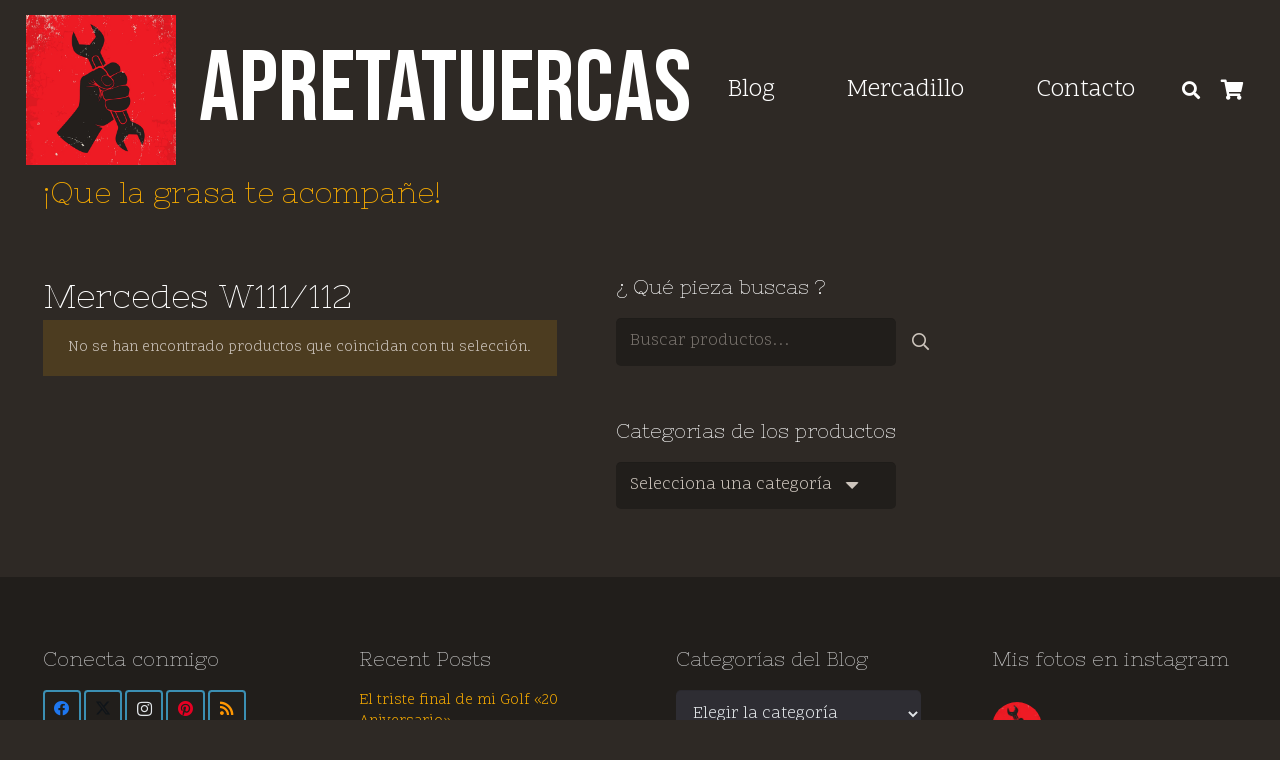

--- FILE ---
content_type: text/html; charset=UTF-8
request_url: https://www.apretatuercas.es/etiqueta-producto/mercedes-w111112/
body_size: 33772
content:
<!DOCTYPE HTML>
<html lang="es-ES">
<head>
	<meta charset="UTF-8">
	<meta name='robots' content='index, follow, max-image-preview:large, max-snippet:-1, max-video-preview:-1' />
<script id="cookieyes" type="text/javascript" src="https://cdn-cookieyes.com/client_data/499bd88e5f440d33750aa860/script.js"></script>
	<!-- This site is optimized with the Yoast SEO plugin v26.8 - https://yoast.com/product/yoast-seo-wordpress/ -->
	<title>Mercedes W111/112 archivos - Apretatuercas</title>
	<link rel="canonical" href="https://www.apretatuercas.es/etiqueta-producto/mercedes-w111112/" />
	<meta property="og:locale" content="es_ES" />
	<meta property="og:type" content="article" />
	<meta property="og:title" content="Mercedes W111/112 archivos - Apretatuercas" />
	<meta property="og:url" content="https://www.apretatuercas.es/etiqueta-producto/mercedes-w111112/" />
	<meta property="og:site_name" content="Apretatuercas" />
	<meta name="twitter:card" content="summary_large_image" />
	<script type="application/ld+json" class="yoast-schema-graph">{"@context":"https://schema.org","@graph":[{"@type":"CollectionPage","@id":"https://www.apretatuercas.es/etiqueta-producto/mercedes-w111112/","url":"https://www.apretatuercas.es/etiqueta-producto/mercedes-w111112/","name":"Mercedes W111/112 archivos - Apretatuercas","isPartOf":{"@id":"https://www.apretatuercas.es/#website"},"breadcrumb":{"@id":"https://www.apretatuercas.es/etiqueta-producto/mercedes-w111112/#breadcrumb"},"inLanguage":"es"},{"@type":"BreadcrumbList","@id":"https://www.apretatuercas.es/etiqueta-producto/mercedes-w111112/#breadcrumb","itemListElement":[{"@type":"ListItem","position":1,"name":"Home","item":"https://www.apretatuercas.es/"},{"@type":"ListItem","position":2,"name":"Mercedes W111/112"}]},{"@type":"WebSite","@id":"https://www.apretatuercas.es/#website","url":"https://www.apretatuercas.es/","name":"Apretatuercas","description":"el garaje de apretatuercas","potentialAction":[{"@type":"SearchAction","target":{"@type":"EntryPoint","urlTemplate":"https://www.apretatuercas.es/?s={search_term_string}"},"query-input":{"@type":"PropertyValueSpecification","valueRequired":true,"valueName":"search_term_string"}}],"inLanguage":"es"}]}</script>
	<!-- / Yoast SEO plugin. -->


<link rel='dns-prefetch' href='//fonts.googleapis.com' />
<link rel="alternate" type="application/rss+xml" title="Apretatuercas &raquo; Feed" href="https://www.apretatuercas.es/feed/" />
<link rel="alternate" type="application/rss+xml" title="Apretatuercas &raquo; Feed de los comentarios" href="https://www.apretatuercas.es/comments/feed/" />
<link rel="alternate" type="application/rss+xml" title="Apretatuercas &raquo; Mercedes W111/112 Etiqueta Feed" href="https://www.apretatuercas.es/etiqueta-producto/mercedes-w111112/feed/" />
<link rel="canonical" href="https://www.apretatuercas.es/etiqueta-producto/mercedes-w111112/" />
<meta name="viewport" content="width=device-width, initial-scale=1">
<meta name="theme-color" content="#211e1b">
<meta property="og:title" content="Mercedes W111/112 archivos - Apretatuercas">
<meta property="og:url" content="https://www.apretatuercas.es/etiqueta-producto/mercedes-w111112">
<meta property="og:locale" content="es_ES">
<meta property="og:site_name" content="Apretatuercas">
<meta property="og:type" content="website">
<meta property="og:locale:alternate" content="de_DE">
		<!-- This site uses the Google Analytics by ExactMetrics plugin v8.11.1 - Using Analytics tracking - https://www.exactmetrics.com/ -->
							<script src="//www.googletagmanager.com/gtag/js?id=G-KEHLGDDD2F"  data-cfasync="false" data-wpfc-render="false" async></script>
			<script data-cfasync="false" data-wpfc-render="false">
				var em_version = '8.11.1';
				var em_track_user = true;
				var em_no_track_reason = '';
								var ExactMetricsDefaultLocations = {"page_location":"https:\/\/www.apretatuercas.es\/etiqueta-producto\/mercedes-w111112\/"};
								if ( typeof ExactMetricsPrivacyGuardFilter === 'function' ) {
					var ExactMetricsLocations = (typeof ExactMetricsExcludeQuery === 'object') ? ExactMetricsPrivacyGuardFilter( ExactMetricsExcludeQuery ) : ExactMetricsPrivacyGuardFilter( ExactMetricsDefaultLocations );
				} else {
					var ExactMetricsLocations = (typeof ExactMetricsExcludeQuery === 'object') ? ExactMetricsExcludeQuery : ExactMetricsDefaultLocations;
				}

								var disableStrs = [
										'ga-disable-G-KEHLGDDD2F',
									];

				/* Function to detect opted out users */
				function __gtagTrackerIsOptedOut() {
					for (var index = 0; index < disableStrs.length; index++) {
						if (document.cookie.indexOf(disableStrs[index] + '=true') > -1) {
							return true;
						}
					}

					return false;
				}

				/* Disable tracking if the opt-out cookie exists. */
				if (__gtagTrackerIsOptedOut()) {
					for (var index = 0; index < disableStrs.length; index++) {
						window[disableStrs[index]] = true;
					}
				}

				/* Opt-out function */
				function __gtagTrackerOptout() {
					for (var index = 0; index < disableStrs.length; index++) {
						document.cookie = disableStrs[index] + '=true; expires=Thu, 31 Dec 2099 23:59:59 UTC; path=/';
						window[disableStrs[index]] = true;
					}
				}

				if ('undefined' === typeof gaOptout) {
					function gaOptout() {
						__gtagTrackerOptout();
					}
				}
								window.dataLayer = window.dataLayer || [];

				window.ExactMetricsDualTracker = {
					helpers: {},
					trackers: {},
				};
				if (em_track_user) {
					function __gtagDataLayer() {
						dataLayer.push(arguments);
					}

					function __gtagTracker(type, name, parameters) {
						if (!parameters) {
							parameters = {};
						}

						if (parameters.send_to) {
							__gtagDataLayer.apply(null, arguments);
							return;
						}

						if (type === 'event') {
														parameters.send_to = exactmetrics_frontend.v4_id;
							var hookName = name;
							if (typeof parameters['event_category'] !== 'undefined') {
								hookName = parameters['event_category'] + ':' + name;
							}

							if (typeof ExactMetricsDualTracker.trackers[hookName] !== 'undefined') {
								ExactMetricsDualTracker.trackers[hookName](parameters);
							} else {
								__gtagDataLayer('event', name, parameters);
							}
							
						} else {
							__gtagDataLayer.apply(null, arguments);
						}
					}

					__gtagTracker('js', new Date());
					__gtagTracker('set', {
						'developer_id.dNDMyYj': true,
											});
					if ( ExactMetricsLocations.page_location ) {
						__gtagTracker('set', ExactMetricsLocations);
					}
										__gtagTracker('config', 'G-KEHLGDDD2F', {"forceSSL":"true"} );
										window.gtag = __gtagTracker;										(function () {
						/* https://developers.google.com/analytics/devguides/collection/analyticsjs/ */
						/* ga and __gaTracker compatibility shim. */
						var noopfn = function () {
							return null;
						};
						var newtracker = function () {
							return new Tracker();
						};
						var Tracker = function () {
							return null;
						};
						var p = Tracker.prototype;
						p.get = noopfn;
						p.set = noopfn;
						p.send = function () {
							var args = Array.prototype.slice.call(arguments);
							args.unshift('send');
							__gaTracker.apply(null, args);
						};
						var __gaTracker = function () {
							var len = arguments.length;
							if (len === 0) {
								return;
							}
							var f = arguments[len - 1];
							if (typeof f !== 'object' || f === null || typeof f.hitCallback !== 'function') {
								if ('send' === arguments[0]) {
									var hitConverted, hitObject = false, action;
									if ('event' === arguments[1]) {
										if ('undefined' !== typeof arguments[3]) {
											hitObject = {
												'eventAction': arguments[3],
												'eventCategory': arguments[2],
												'eventLabel': arguments[4],
												'value': arguments[5] ? arguments[5] : 1,
											}
										}
									}
									if ('pageview' === arguments[1]) {
										if ('undefined' !== typeof arguments[2]) {
											hitObject = {
												'eventAction': 'page_view',
												'page_path': arguments[2],
											}
										}
									}
									if (typeof arguments[2] === 'object') {
										hitObject = arguments[2];
									}
									if (typeof arguments[5] === 'object') {
										Object.assign(hitObject, arguments[5]);
									}
									if ('undefined' !== typeof arguments[1].hitType) {
										hitObject = arguments[1];
										if ('pageview' === hitObject.hitType) {
											hitObject.eventAction = 'page_view';
										}
									}
									if (hitObject) {
										action = 'timing' === arguments[1].hitType ? 'timing_complete' : hitObject.eventAction;
										hitConverted = mapArgs(hitObject);
										__gtagTracker('event', action, hitConverted);
									}
								}
								return;
							}

							function mapArgs(args) {
								var arg, hit = {};
								var gaMap = {
									'eventCategory': 'event_category',
									'eventAction': 'event_action',
									'eventLabel': 'event_label',
									'eventValue': 'event_value',
									'nonInteraction': 'non_interaction',
									'timingCategory': 'event_category',
									'timingVar': 'name',
									'timingValue': 'value',
									'timingLabel': 'event_label',
									'page': 'page_path',
									'location': 'page_location',
									'title': 'page_title',
									'referrer' : 'page_referrer',
								};
								for (arg in args) {
																		if (!(!args.hasOwnProperty(arg) || !gaMap.hasOwnProperty(arg))) {
										hit[gaMap[arg]] = args[arg];
									} else {
										hit[arg] = args[arg];
									}
								}
								return hit;
							}

							try {
								f.hitCallback();
							} catch (ex) {
							}
						};
						__gaTracker.create = newtracker;
						__gaTracker.getByName = newtracker;
						__gaTracker.getAll = function () {
							return [];
						};
						__gaTracker.remove = noopfn;
						__gaTracker.loaded = true;
						window['__gaTracker'] = __gaTracker;
					})();
									} else {
										console.log("");
					(function () {
						function __gtagTracker() {
							return null;
						}

						window['__gtagTracker'] = __gtagTracker;
						window['gtag'] = __gtagTracker;
					})();
									}
			</script>
							<!-- / Google Analytics by ExactMetrics -->
		<style id='wp-img-auto-sizes-contain-inline-css'>
img:is([sizes=auto i],[sizes^="auto," i]){contain-intrinsic-size:3000px 1500px}
/*# sourceURL=wp-img-auto-sizes-contain-inline-css */
</style>
<link rel='stylesheet' id='sbi_styles-css' href='https://www.apretatuercas.es/wp-content/plugins/instagram-feed/css/sbi-styles.min.css?ver=6.10.0' media='all' />
<style id='wp-emoji-styles-inline-css'>

	img.wp-smiley, img.emoji {
		display: inline !important;
		border: none !important;
		box-shadow: none !important;
		height: 1em !important;
		width: 1em !important;
		margin: 0 0.07em !important;
		vertical-align: -0.1em !important;
		background: none !important;
		padding: 0 !important;
	}
/*# sourceURL=wp-emoji-styles-inline-css */
</style>
<link rel='stylesheet' id='wp-block-library-css' href='https://www.apretatuercas.es/wp-includes/css/dist/block-library/style.min.css?ver=6.9' media='all' />
<style id='global-styles-inline-css'>
:root{--wp--preset--aspect-ratio--square: 1;--wp--preset--aspect-ratio--4-3: 4/3;--wp--preset--aspect-ratio--3-4: 3/4;--wp--preset--aspect-ratio--3-2: 3/2;--wp--preset--aspect-ratio--2-3: 2/3;--wp--preset--aspect-ratio--16-9: 16/9;--wp--preset--aspect-ratio--9-16: 9/16;--wp--preset--color--black: #000000;--wp--preset--color--cyan-bluish-gray: #abb8c3;--wp--preset--color--white: #ffffff;--wp--preset--color--pale-pink: #f78da7;--wp--preset--color--vivid-red: #cf2e2e;--wp--preset--color--luminous-vivid-orange: #ff6900;--wp--preset--color--luminous-vivid-amber: #fcb900;--wp--preset--color--light-green-cyan: #7bdcb5;--wp--preset--color--vivid-green-cyan: #00d084;--wp--preset--color--pale-cyan-blue: #8ed1fc;--wp--preset--color--vivid-cyan-blue: #0693e3;--wp--preset--color--vivid-purple: #9b51e0;--wp--preset--gradient--vivid-cyan-blue-to-vivid-purple: linear-gradient(135deg,rgb(6,147,227) 0%,rgb(155,81,224) 100%);--wp--preset--gradient--light-green-cyan-to-vivid-green-cyan: linear-gradient(135deg,rgb(122,220,180) 0%,rgb(0,208,130) 100%);--wp--preset--gradient--luminous-vivid-amber-to-luminous-vivid-orange: linear-gradient(135deg,rgb(252,185,0) 0%,rgb(255,105,0) 100%);--wp--preset--gradient--luminous-vivid-orange-to-vivid-red: linear-gradient(135deg,rgb(255,105,0) 0%,rgb(207,46,46) 100%);--wp--preset--gradient--very-light-gray-to-cyan-bluish-gray: linear-gradient(135deg,rgb(238,238,238) 0%,rgb(169,184,195) 100%);--wp--preset--gradient--cool-to-warm-spectrum: linear-gradient(135deg,rgb(74,234,220) 0%,rgb(151,120,209) 20%,rgb(207,42,186) 40%,rgb(238,44,130) 60%,rgb(251,105,98) 80%,rgb(254,248,76) 100%);--wp--preset--gradient--blush-light-purple: linear-gradient(135deg,rgb(255,206,236) 0%,rgb(152,150,240) 100%);--wp--preset--gradient--blush-bordeaux: linear-gradient(135deg,rgb(254,205,165) 0%,rgb(254,45,45) 50%,rgb(107,0,62) 100%);--wp--preset--gradient--luminous-dusk: linear-gradient(135deg,rgb(255,203,112) 0%,rgb(199,81,192) 50%,rgb(65,88,208) 100%);--wp--preset--gradient--pale-ocean: linear-gradient(135deg,rgb(255,245,203) 0%,rgb(182,227,212) 50%,rgb(51,167,181) 100%);--wp--preset--gradient--electric-grass: linear-gradient(135deg,rgb(202,248,128) 0%,rgb(113,206,126) 100%);--wp--preset--gradient--midnight: linear-gradient(135deg,rgb(2,3,129) 0%,rgb(40,116,252) 100%);--wp--preset--font-size--small: 13px;--wp--preset--font-size--medium: 20px;--wp--preset--font-size--large: 36px;--wp--preset--font-size--x-large: 42px;--wp--preset--spacing--20: 0.44rem;--wp--preset--spacing--30: 0.67rem;--wp--preset--spacing--40: 1rem;--wp--preset--spacing--50: 1.5rem;--wp--preset--spacing--60: 2.25rem;--wp--preset--spacing--70: 3.38rem;--wp--preset--spacing--80: 5.06rem;--wp--preset--shadow--natural: 6px 6px 9px rgba(0, 0, 0, 0.2);--wp--preset--shadow--deep: 12px 12px 50px rgba(0, 0, 0, 0.4);--wp--preset--shadow--sharp: 6px 6px 0px rgba(0, 0, 0, 0.2);--wp--preset--shadow--outlined: 6px 6px 0px -3px rgb(255, 255, 255), 6px 6px rgb(0, 0, 0);--wp--preset--shadow--crisp: 6px 6px 0px rgb(0, 0, 0);}:where(.is-layout-flex){gap: 0.5em;}:where(.is-layout-grid){gap: 0.5em;}body .is-layout-flex{display: flex;}.is-layout-flex{flex-wrap: wrap;align-items: center;}.is-layout-flex > :is(*, div){margin: 0;}body .is-layout-grid{display: grid;}.is-layout-grid > :is(*, div){margin: 0;}:where(.wp-block-columns.is-layout-flex){gap: 2em;}:where(.wp-block-columns.is-layout-grid){gap: 2em;}:where(.wp-block-post-template.is-layout-flex){gap: 1.25em;}:where(.wp-block-post-template.is-layout-grid){gap: 1.25em;}.has-black-color{color: var(--wp--preset--color--black) !important;}.has-cyan-bluish-gray-color{color: var(--wp--preset--color--cyan-bluish-gray) !important;}.has-white-color{color: var(--wp--preset--color--white) !important;}.has-pale-pink-color{color: var(--wp--preset--color--pale-pink) !important;}.has-vivid-red-color{color: var(--wp--preset--color--vivid-red) !important;}.has-luminous-vivid-orange-color{color: var(--wp--preset--color--luminous-vivid-orange) !important;}.has-luminous-vivid-amber-color{color: var(--wp--preset--color--luminous-vivid-amber) !important;}.has-light-green-cyan-color{color: var(--wp--preset--color--light-green-cyan) !important;}.has-vivid-green-cyan-color{color: var(--wp--preset--color--vivid-green-cyan) !important;}.has-pale-cyan-blue-color{color: var(--wp--preset--color--pale-cyan-blue) !important;}.has-vivid-cyan-blue-color{color: var(--wp--preset--color--vivid-cyan-blue) !important;}.has-vivid-purple-color{color: var(--wp--preset--color--vivid-purple) !important;}.has-black-background-color{background-color: var(--wp--preset--color--black) !important;}.has-cyan-bluish-gray-background-color{background-color: var(--wp--preset--color--cyan-bluish-gray) !important;}.has-white-background-color{background-color: var(--wp--preset--color--white) !important;}.has-pale-pink-background-color{background-color: var(--wp--preset--color--pale-pink) !important;}.has-vivid-red-background-color{background-color: var(--wp--preset--color--vivid-red) !important;}.has-luminous-vivid-orange-background-color{background-color: var(--wp--preset--color--luminous-vivid-orange) !important;}.has-luminous-vivid-amber-background-color{background-color: var(--wp--preset--color--luminous-vivid-amber) !important;}.has-light-green-cyan-background-color{background-color: var(--wp--preset--color--light-green-cyan) !important;}.has-vivid-green-cyan-background-color{background-color: var(--wp--preset--color--vivid-green-cyan) !important;}.has-pale-cyan-blue-background-color{background-color: var(--wp--preset--color--pale-cyan-blue) !important;}.has-vivid-cyan-blue-background-color{background-color: var(--wp--preset--color--vivid-cyan-blue) !important;}.has-vivid-purple-background-color{background-color: var(--wp--preset--color--vivid-purple) !important;}.has-black-border-color{border-color: var(--wp--preset--color--black) !important;}.has-cyan-bluish-gray-border-color{border-color: var(--wp--preset--color--cyan-bluish-gray) !important;}.has-white-border-color{border-color: var(--wp--preset--color--white) !important;}.has-pale-pink-border-color{border-color: var(--wp--preset--color--pale-pink) !important;}.has-vivid-red-border-color{border-color: var(--wp--preset--color--vivid-red) !important;}.has-luminous-vivid-orange-border-color{border-color: var(--wp--preset--color--luminous-vivid-orange) !important;}.has-luminous-vivid-amber-border-color{border-color: var(--wp--preset--color--luminous-vivid-amber) !important;}.has-light-green-cyan-border-color{border-color: var(--wp--preset--color--light-green-cyan) !important;}.has-vivid-green-cyan-border-color{border-color: var(--wp--preset--color--vivid-green-cyan) !important;}.has-pale-cyan-blue-border-color{border-color: var(--wp--preset--color--pale-cyan-blue) !important;}.has-vivid-cyan-blue-border-color{border-color: var(--wp--preset--color--vivid-cyan-blue) !important;}.has-vivid-purple-border-color{border-color: var(--wp--preset--color--vivid-purple) !important;}.has-vivid-cyan-blue-to-vivid-purple-gradient-background{background: var(--wp--preset--gradient--vivid-cyan-blue-to-vivid-purple) !important;}.has-light-green-cyan-to-vivid-green-cyan-gradient-background{background: var(--wp--preset--gradient--light-green-cyan-to-vivid-green-cyan) !important;}.has-luminous-vivid-amber-to-luminous-vivid-orange-gradient-background{background: var(--wp--preset--gradient--luminous-vivid-amber-to-luminous-vivid-orange) !important;}.has-luminous-vivid-orange-to-vivid-red-gradient-background{background: var(--wp--preset--gradient--luminous-vivid-orange-to-vivid-red) !important;}.has-very-light-gray-to-cyan-bluish-gray-gradient-background{background: var(--wp--preset--gradient--very-light-gray-to-cyan-bluish-gray) !important;}.has-cool-to-warm-spectrum-gradient-background{background: var(--wp--preset--gradient--cool-to-warm-spectrum) !important;}.has-blush-light-purple-gradient-background{background: var(--wp--preset--gradient--blush-light-purple) !important;}.has-blush-bordeaux-gradient-background{background: var(--wp--preset--gradient--blush-bordeaux) !important;}.has-luminous-dusk-gradient-background{background: var(--wp--preset--gradient--luminous-dusk) !important;}.has-pale-ocean-gradient-background{background: var(--wp--preset--gradient--pale-ocean) !important;}.has-electric-grass-gradient-background{background: var(--wp--preset--gradient--electric-grass) !important;}.has-midnight-gradient-background{background: var(--wp--preset--gradient--midnight) !important;}.has-small-font-size{font-size: var(--wp--preset--font-size--small) !important;}.has-medium-font-size{font-size: var(--wp--preset--font-size--medium) !important;}.has-large-font-size{font-size: var(--wp--preset--font-size--large) !important;}.has-x-large-font-size{font-size: var(--wp--preset--font-size--x-large) !important;}
/*# sourceURL=global-styles-inline-css */
</style>

<style id='classic-theme-styles-inline-css'>
/*! This file is auto-generated */
.wp-block-button__link{color:#fff;background-color:#32373c;border-radius:9999px;box-shadow:none;text-decoration:none;padding:calc(.667em + 2px) calc(1.333em + 2px);font-size:1.125em}.wp-block-file__button{background:#32373c;color:#fff;text-decoration:none}
/*# sourceURL=/wp-includes/css/classic-themes.min.css */
</style>
<style id='woocommerce-inline-inline-css'>
.woocommerce form .form-row .required { visibility: visible; }
/*# sourceURL=woocommerce-inline-inline-css */
</style>
<link rel='stylesheet' id='us-fonts-css' href='https://fonts.googleapis.com/css?family=Bebas+Neue%3A400%7CScope+One%3A400%7CNixie+One%3A400&#038;display=swap&#038;ver=6.9' media='all' />
<link rel='stylesheet' id='tablepress-default-css' href='https://www.apretatuercas.es/wp-content/plugins/tablepress/css/build/default.css?ver=3.2.6' media='all' />
<link rel='stylesheet' id='us-style-css' href='https://www.apretatuercas.es/wp-content/themes/Impreza/css/style.min.css?ver=8.42' media='all' />
<link rel='stylesheet' id='us-woocommerce-css' href='https://www.apretatuercas.es/wp-content/themes/Impreza/common/css/plugins/woocommerce.min.css?ver=8.42' media='all' />
<link rel='stylesheet' id='bsf-Defaults-css' href='https://www.apretatuercas.es/wp-content/uploads/smile_fonts/Defaults/Defaults.css?ver=3.21.2' media='all' />
<link rel='stylesheet' id='bsf-apretatuercas2-css' href='https://www.apretatuercas.es/wp-content/uploads/smile_fonts/apretatuercas2/apretatuercas2.css?ver=3.21.2' media='all' />
<link rel='stylesheet' id='bsf-apretatuercas1-css' href='https://www.apretatuercas.es/wp-content/uploads/smile_fonts/apretatuercas1/apretatuercas1.css?ver=3.21.2' media='all' />
<script id="wpml-cookie-js-extra">
var wpml_cookies = {"wp-wpml_current_language":{"value":"es","expires":1,"path":"/"}};
var wpml_cookies = {"wp-wpml_current_language":{"value":"es","expires":1,"path":"/"}};
//# sourceURL=wpml-cookie-js-extra
</script>
<script src="https://www.apretatuercas.es/wp-content/plugins/sitepress-multilingual-cms/res/js/cookies/language-cookie.js?ver=486900" id="wpml-cookie-js" defer data-wp-strategy="defer"></script>
<script src="https://www.apretatuercas.es/wp-content/plugins/google-analytics-dashboard-for-wp/assets/js/frontend-gtag.min.js?ver=8.11.1" id="exactmetrics-frontend-script-js" async data-wp-strategy="async"></script>
<script data-cfasync="false" data-wpfc-render="false" id='exactmetrics-frontend-script-js-extra'>var exactmetrics_frontend = {"js_events_tracking":"true","download_extensions":"zip,mp3,mpeg,pdf,docx,pptx,xlsx,rar","inbound_paths":"[{\"path\":\"\\\/go\\\/\",\"label\":\"affiliate\"},{\"path\":\"\\\/recommend\\\/\",\"label\":\"affiliate\"}]","home_url":"https:\/\/www.apretatuercas.es","hash_tracking":"false","v4_id":"G-KEHLGDDD2F"};</script>
<script src="https://www.apretatuercas.es/wp-includes/js/jquery/jquery.min.js?ver=3.7.1" id="jquery-core-js"></script>
<script src="//www.apretatuercas.es/wp-content/plugins/revslider/sr6/assets/js/rbtools.min.js?ver=6.7.40" async id="tp-tools-js"></script>
<script src="//www.apretatuercas.es/wp-content/plugins/revslider/sr6/assets/js/rs6.min.js?ver=6.7.40" async id="revmin-js"></script>
<script src="https://www.apretatuercas.es/wp-content/plugins/woocommerce/assets/js/jquery-blockui/jquery.blockUI.min.js?ver=2.7.0-wc.10.4.3" id="wc-jquery-blockui-js" defer data-wp-strategy="defer"></script>
<script id="wc-add-to-cart-js-extra">
var wc_add_to_cart_params = {"ajax_url":"/wp-admin/admin-ajax.php","wc_ajax_url":"/?wc-ajax=%%endpoint%%","i18n_view_cart":"Ver carrito","cart_url":"https://www.apretatuercas.es/carro/","is_cart":"","cart_redirect_after_add":"no"};
//# sourceURL=wc-add-to-cart-js-extra
</script>
<script src="https://www.apretatuercas.es/wp-content/plugins/woocommerce/assets/js/frontend/add-to-cart.min.js?ver=10.4.3" id="wc-add-to-cart-js" defer data-wp-strategy="defer"></script>
<script src="https://www.apretatuercas.es/wp-content/plugins/woocommerce/assets/js/js-cookie/js.cookie.min.js?ver=2.1.4-wc.10.4.3" id="wc-js-cookie-js" defer data-wp-strategy="defer"></script>
<script id="woocommerce-js-extra">
var woocommerce_params = {"ajax_url":"/wp-admin/admin-ajax.php","wc_ajax_url":"/?wc-ajax=%%endpoint%%","i18n_password_show":"Mostrar contrase\u00f1a","i18n_password_hide":"Ocultar contrase\u00f1a"};
//# sourceURL=woocommerce-js-extra
</script>
<script src="https://www.apretatuercas.es/wp-content/plugins/woocommerce/assets/js/frontend/woocommerce.min.js?ver=10.4.3" id="woocommerce-js" defer data-wp-strategy="defer"></script>
<script></script><link rel="https://api.w.org/" href="https://www.apretatuercas.es/wp-json/" /><link rel="alternate" title="JSON" type="application/json" href="https://www.apretatuercas.es/wp-json/wp/v2/product_tag/180" /><link rel="EditURI" type="application/rsd+xml" title="RSD" href="https://www.apretatuercas.es/xmlrpc.php?rsd" />
<meta name="generator" content="WordPress 6.9" />
<meta name="generator" content="WooCommerce 10.4.3" />
<meta name="generator" content="WPML ver:4.8.6 stt:3,2;" />
		<script id="us_add_no_touch">
			if ( ! /Android|webOS|iPhone|iPad|iPod|BlackBerry|IEMobile|Opera Mini/i.test( navigator.userAgent ) ) {
				document.documentElement.classList.add( "no-touch" );
			}
		</script>
				<script id="us_color_scheme_switch_class">
			if ( document.cookie.includes( "us_color_scheme_switch_is_on=true" ) ) {
				document.documentElement.classList.add( "us-color-scheme-on" );
			}
		</script>
			<noscript><style>.woocommerce-product-gallery{ opacity: 1 !important; }</style></noscript>
	<meta name="generator" content="Powered by WPBakery Page Builder - drag and drop page builder for WordPress."/>
<meta name="generator" content="Powered by Slider Revolution 6.7.40 - responsive, Mobile-Friendly Slider Plugin for WordPress with comfortable drag and drop interface." />
<link rel="icon" href="https://www.apretatuercas.es/wp-content/uploads/2020/09/cropped-Logo-quadrat-480x480-1-32x32.jpg" sizes="32x32" />
<link rel="icon" href="https://www.apretatuercas.es/wp-content/uploads/2020/09/cropped-Logo-quadrat-480x480-1-192x192.jpg" sizes="192x192" />
<link rel="apple-touch-icon" href="https://www.apretatuercas.es/wp-content/uploads/2020/09/cropped-Logo-quadrat-480x480-1-180x180.jpg" />
<meta name="msapplication-TileImage" content="https://www.apretatuercas.es/wp-content/uploads/2020/09/cropped-Logo-quadrat-480x480-1-270x270.jpg" />
<script>function setREVStartSize(e){
			//window.requestAnimationFrame(function() {
				window.RSIW = window.RSIW===undefined ? window.innerWidth : window.RSIW;
				window.RSIH = window.RSIH===undefined ? window.innerHeight : window.RSIH;
				try {
					var pw = document.getElementById(e.c).parentNode.offsetWidth,
						newh;
					pw = pw===0 || isNaN(pw) || (e.l=="fullwidth" || e.layout=="fullwidth") ? window.RSIW : pw;
					e.tabw = e.tabw===undefined ? 0 : parseInt(e.tabw);
					e.thumbw = e.thumbw===undefined ? 0 : parseInt(e.thumbw);
					e.tabh = e.tabh===undefined ? 0 : parseInt(e.tabh);
					e.thumbh = e.thumbh===undefined ? 0 : parseInt(e.thumbh);
					e.tabhide = e.tabhide===undefined ? 0 : parseInt(e.tabhide);
					e.thumbhide = e.thumbhide===undefined ? 0 : parseInt(e.thumbhide);
					e.mh = e.mh===undefined || e.mh=="" || e.mh==="auto" ? 0 : parseInt(e.mh,0);
					if(e.layout==="fullscreen" || e.l==="fullscreen")
						newh = Math.max(e.mh,window.RSIH);
					else{
						e.gw = Array.isArray(e.gw) ? e.gw : [e.gw];
						for (var i in e.rl) if (e.gw[i]===undefined || e.gw[i]===0) e.gw[i] = e.gw[i-1];
						e.gh = e.el===undefined || e.el==="" || (Array.isArray(e.el) && e.el.length==0)? e.gh : e.el;
						e.gh = Array.isArray(e.gh) ? e.gh : [e.gh];
						for (var i in e.rl) if (e.gh[i]===undefined || e.gh[i]===0) e.gh[i] = e.gh[i-1];
											
						var nl = new Array(e.rl.length),
							ix = 0,
							sl;
						e.tabw = e.tabhide>=pw ? 0 : e.tabw;
						e.thumbw = e.thumbhide>=pw ? 0 : e.thumbw;
						e.tabh = e.tabhide>=pw ? 0 : e.tabh;
						e.thumbh = e.thumbhide>=pw ? 0 : e.thumbh;
						for (var i in e.rl) nl[i] = e.rl[i]<window.RSIW ? 0 : e.rl[i];
						sl = nl[0];
						for (var i in nl) if (sl>nl[i] && nl[i]>0) { sl = nl[i]; ix=i;}
						var m = pw>(e.gw[ix]+e.tabw+e.thumbw) ? 1 : (pw-(e.tabw+e.thumbw)) / (e.gw[ix]);
						newh =  (e.gh[ix] * m) + (e.tabh + e.thumbh);
					}
					var el = document.getElementById(e.c);
					if (el!==null && el) el.style.height = newh+"px";
					el = document.getElementById(e.c+"_wrapper");
					if (el!==null && el) {
						el.style.height = newh+"px";
						el.style.display = "block";
					}
				} catch(e){
					console.log("Failure at Presize of Slider:" + e)
				}
			//});
		  };</script>
<noscript><style> .wpb_animate_when_almost_visible { opacity: 1; }</style></noscript>		<style id="us-icon-fonts">@font-face{font-display:swap;font-style:normal;font-family:"fontawesome";font-weight:900;src:url("https://www.apretatuercas.es/wp-content/themes/Impreza/fonts/fa-solid-900.woff2?ver=8.42") format("woff2")}.fas{font-family:"fontawesome";font-weight:900}@font-face{font-display:swap;font-style:normal;font-family:"fontawesome";font-weight:400;src:url("https://www.apretatuercas.es/wp-content/themes/Impreza/fonts/fa-regular-400.woff2?ver=8.42") format("woff2")}.far{font-family:"fontawesome";font-weight:400}@font-face{font-display:swap;font-style:normal;font-family:"fontawesome";font-weight:300;src:url("https://www.apretatuercas.es/wp-content/themes/Impreza/fonts/fa-light-300.woff2?ver=8.42") format("woff2")}.fal{font-family:"fontawesome";font-weight:300}@font-face{font-display:swap;font-style:normal;font-family:"Font Awesome 5 Duotone";font-weight:900;src:url("https://www.apretatuercas.es/wp-content/themes/Impreza/fonts/fa-duotone-900.woff2?ver=8.42") format("woff2")}.fad{font-family:"Font Awesome 5 Duotone";font-weight:900}.fad{position:relative}.fad:before{position:absolute}.fad:after{opacity:0.4}@font-face{font-display:swap;font-style:normal;font-family:"Font Awesome 5 Brands";font-weight:400;src:url("https://www.apretatuercas.es/wp-content/themes/Impreza/fonts/fa-brands-400.woff2?ver=8.42") format("woff2")}.fab{font-family:"Font Awesome 5 Brands";font-weight:400}@font-face{font-display:block;font-style:normal;font-family:"Material Icons";font-weight:400;src:url("https://www.apretatuercas.es/wp-content/themes/Impreza/fonts/material-icons.woff2?ver=8.42") format("woff2")}.material-icons{font-family:"Material Icons";font-weight:400}</style>
				<style id="us-theme-options-css">:root{--color-header-middle-bg:#211e1b;--color-header-middle-bg-grad:#211e1b;--color-header-middle-text:#ccc4bc;--color-header-middle-text-hover:#F4A900;--color-header-transparent-bg:transparent;--color-header-transparent-bg-grad:transparent;--color-header-transparent-text:#ffffff;--color-header-transparent-text-hover:#F4A900;--color-chrome-toolbar:#211e1b;--color-header-top-bg:#211e1b;--color-header-top-bg-grad:#211e1b;--color-header-top-text:#ccc4bc;--color-header-top-text-hover:#ffffff;--color-header-top-transparent-bg:rgba(0,0,0,0.2);--color-header-top-transparent-bg-grad:rgba(0,0,0,0.2);--color-header-top-transparent-text:rgba(255,255,255,0.66);--color-header-top-transparent-text-hover:#fff;--color-content-bg:#2e2925;--color-content-bg-grad:#2e2925;--color-content-bg-alt:#211e1b;--color-content-bg-alt-grad:#211e1b;--color-content-border:#423c36;--color-content-heading:#ffffff;--color-content-heading-grad:#ffffff;--color-content-text:#ccc4bc;--color-content-link:#F4A900;--color-content-link-hover:#FEDC8F;--color-content-primary:#F4A900;--color-content-primary-grad:#F4A900;--color-content-secondary:#3B8FB3;--color-content-secondary-grad:#3B8FB3;--color-content-faded:#8c857e;--color-content-overlay:rgba(0,0,0,0.75);--color-content-overlay-grad:rgba(0,0,0,0.75);--color-alt-content-bg:#211e1b;--color-alt-content-bg-grad:#211e1b;--color-alt-content-bg-alt:#2e2925;--color-alt-content-bg-alt-grad:#2e2925;--color-alt-content-border:#423c36;--color-alt-content-heading:#ffffff;--color-alt-content-heading-grad:#ffffff;--color-alt-content-text:#ccc4bc;--color-alt-content-link:#D3AB55;--color-alt-content-link-hover:#D3AB55;--color-alt-content-primary:#D3AB55;--color-alt-content-primary-grad:#D3AB55;--color-alt-content-secondary:#3B8FB3;--color-alt-content-secondary-grad:#3B8FB3;--color-alt-content-faded:#8c857e;--color-alt-content-overlay:#e95095;--color-alt-content-overlay-grad:linear-gradient(135deg,#e95095,rgba(233,80,149,0.75));--color-footer-bg:#2E2D33;--color-footer-bg-grad:#2E2D33;--color-footer-bg-alt:#2e2925;--color-footer-bg-alt-grad:#2e2925;--color-footer-border:#423c36;--color-footer-text:#E2E6E9;--color-footer-link:#F4A900;--color-footer-link-hover:#FEDC8F;--color-subfooter-bg:#211e1b;--color-subfooter-bg-grad:#211e1b;--color-subfooter-bg-alt:#2E2D33;--color-subfooter-bg-alt-grad:#2E2D33;--color-subfooter-border:#3B8FB3;--color-subfooter-heading:#ccc;--color-subfooter-heading-grad:#ccc;--color-subfooter-text:#E2E6E9;--color-subfooter-link:#F4A900;--color-subfooter-link-hover:#FEDC8F;--color-content-primary-faded:rgba(244,169,0,0.15);--box-shadow:0 5px 15px rgba(0,0,0,.15);--box-shadow-up:0 -5px 15px rgba(0,0,0,.15);--site-canvas-width:1240px;--site-content-width:1350px;--site-sidebar-width:25.80;--text-block-margin-bottom:1.5rem;--focus-outline-width:2px}.has-content-primary-color{color:var(--color-content-primary)}.has-content-primary-background-color{background:var(--color-content-primary-grad)}.has-content-secondary-color{color:var(--color-content-secondary)}.has-content-secondary-background-color{background:var(--color-content-secondary-grad)}.has-content-heading-color{color:var(--color-content-heading)}.has-content-heading-background-color{background:var(--color-content-heading-grad)}.has-content-text-color{color:var(--color-content-text)}.has-content-text-background-color{background:var(--color-content-text-grad)}.has-content-faded-color{color:var(--color-content-faded)}.has-content-faded-background-color{background:var(--color-content-faded-grad)}.has-content-border-color{color:var(--color-content-border)}.has-content-border-background-color{background:var(--color-content-border-grad)}.has-content-bg-alt-color{color:var(--color-content-bg-alt)}.has-content-bg-alt-background-color{background:var(--color-content-bg-alt-grad)}.has-content-bg-color{color:var(--color-content-bg)}.has-content-bg-background-color{background:var(--color-content-bg-grad)}.not_underline_links a{text-decoration:none!important}a{text-decoration:none;text-underline-offset:0.2em}.no-touch a:hover{text-decoration:underline;text-decoration-thickness:1px;text-decoration-style:solid;text-decoration-skip-ink:auto;text-underline-offset:0.2em}:root{--font-family:"Scope One";--font-size:17px;--line-height:20px;--font-weight:400;--bold-font-weight:700;--text-transform:none;--font-style:normal;--letter-spacing:0em;--h1-font-family:"Nixie One";--h1-font-size:34px;--h1-line-height:1.4;--h1-font-weight:400;--h1-bold-font-weight:700;--h1-text-transform:null;--h1-font-style:normal;--h1-letter-spacing:0em;--h1-margin-bottom:1.5rem;--h2-font-family:var(--h1-font-family);--h2-font-size:24px;--h2-line-height:1.4;--h2-font-weight:var(--h1-font-weight);--h2-bold-font-weight:var(--h1-bold-font-weight);--h2-text-transform:var(--h1-text-transform);--h2-font-style:var(--h1-font-style);--h2-letter-spacing:0em;--h2-margin-bottom:1.5rem;--h3-font-family:var(--h1-font-family);--h3-font-size:18px;--h3-line-height:1.4;--h3-font-weight:var(--h1-font-weight);--h3-bold-font-weight:var(--h1-bold-font-weight);--h3-text-transform:var(--h1-text-transform);--h3-font-style:var(--h1-font-style);--h3-letter-spacing:0.01em;--h3-margin-bottom:1.5rem;--h4-font-family:var(--h1-font-family);--h4-font-size:20px;--h4-line-height:1.4;--h4-font-weight:var(--h1-font-weight);--h4-bold-font-weight:var(--h1-bold-font-weight);--h4-text-transform:var(--h1-text-transform);--h4-font-style:var(--h1-font-style);--h4-letter-spacing:0em;--h4-margin-bottom:1.5rem;--h5-font-family:var(--h1-font-family);--h5-font-size:20px;--h5-line-height:1.4;--h5-font-weight:600;--h5-bold-font-weight:var(--h1-bold-font-weight);--h5-text-transform:var(--h1-text-transform);--h5-font-style:var(--h1-font-style);--h5-letter-spacing:0em;--h5-margin-bottom:1.5rem;--h6-font-family:var(--h1-font-family);--h6-font-size:14px;--h6-line-height:1.4;--h6-font-weight:var(--h1-font-weight);--h6-bold-font-weight:var(--h1-bold-font-weight);--h6-text-transform:var(--h1-text-transform);--h6-font-style:var(--h1-font-style);--h6-letter-spacing:0em;--h6-margin-bottom:1.5rem}@media (max-width:600px){:root{--font-size:14px;--line-height:16px;--h1-font-size:22px;--h2-font-size:20px;--h4-font-size:16px;--h5-font-size:14px}}h1{font-family:var(--h1-font-family,inherit);font-weight:var(--h1-font-weight,inherit);font-size:var(--h1-font-size,inherit);font-style:var(--h1-font-style,inherit);line-height:var(--h1-line-height,1.4);letter-spacing:var(--h1-letter-spacing,inherit);text-transform:var(--h1-text-transform,inherit);margin-bottom:var(--h1-margin-bottom,1.5rem)}h1>strong{font-weight:var(--h1-bold-font-weight,bold)}h2{font-family:var(--h2-font-family,inherit);font-weight:var(--h2-font-weight,inherit);font-size:var(--h2-font-size,inherit);font-style:var(--h2-font-style,inherit);line-height:var(--h2-line-height,1.4);letter-spacing:var(--h2-letter-spacing,inherit);text-transform:var(--h2-text-transform,inherit);margin-bottom:var(--h2-margin-bottom,1.5rem)}h2>strong{font-weight:var(--h2-bold-font-weight,bold)}h3{font-family:var(--h3-font-family,inherit);font-weight:var(--h3-font-weight,inherit);font-size:var(--h3-font-size,inherit);font-style:var(--h3-font-style,inherit);line-height:var(--h3-line-height,1.4);letter-spacing:var(--h3-letter-spacing,inherit);text-transform:var(--h3-text-transform,inherit);margin-bottom:var(--h3-margin-bottom,1.5rem)}h3>strong{font-weight:var(--h3-bold-font-weight,bold)}h4{font-family:var(--h4-font-family,inherit);font-weight:var(--h4-font-weight,inherit);font-size:var(--h4-font-size,inherit);font-style:var(--h4-font-style,inherit);line-height:var(--h4-line-height,1.4);letter-spacing:var(--h4-letter-spacing,inherit);text-transform:var(--h4-text-transform,inherit);margin-bottom:var(--h4-margin-bottom,1.5rem)}h4>strong{font-weight:var(--h4-bold-font-weight,bold)}h5{font-family:var(--h5-font-family,inherit);font-weight:var(--h5-font-weight,inherit);font-size:var(--h5-font-size,inherit);font-style:var(--h5-font-style,inherit);line-height:var(--h5-line-height,1.4);letter-spacing:var(--h5-letter-spacing,inherit);text-transform:var(--h5-text-transform,inherit);margin-bottom:var(--h5-margin-bottom,1.5rem)}h5>strong{font-weight:var(--h5-bold-font-weight,bold)}h6{font-family:var(--h6-font-family,inherit);font-weight:var(--h6-font-weight,inherit);font-size:var(--h6-font-size,inherit);font-style:var(--h6-font-style,inherit);line-height:var(--h6-line-height,1.4);letter-spacing:var(--h6-letter-spacing,inherit);text-transform:var(--h6-text-transform,inherit);margin-bottom:var(--h6-margin-bottom,1.5rem)}h6>strong{font-weight:var(--h6-bold-font-weight,bold)}body{background:#2e2925}@media (max-width:1435px){.l-main .aligncenter{max-width:calc(100vw - 5rem)}}@media (min-width:1381px){.l-subheader{--padding-inline:2.5rem}.l-section{--padding-inline:2.5rem}body.usb_preview .hide_on_default{opacity:0.25!important}.vc_hidden-lg,body:not(.usb_preview) .hide_on_default{display:none!important}.default_align_left{text-align:left;justify-content:flex-start}.default_align_right{text-align:right;justify-content:flex-end}.default_align_center{text-align:center;justify-content:center}.w-hwrapper.default_align_center>*{margin-left:calc( var(--hwrapper-gap,1.2rem) / 2 );margin-right:calc( var(--hwrapper-gap,1.2rem) / 2 )}.default_align_justify{justify-content:space-between}.w-hwrapper>.default_align_justify,.default_align_justify>.w-btn{width:100%}*:not(.w-hwrapper:not(.wrap))>.w-btn-wrapper:not([class*="default_align_none"]):not(.align_none){display:block;margin-inline-end:0}}@media (min-width:1025px) and (max-width:1380px){.l-subheader{--padding-inline:2.5rem}.l-section{--padding-inline:2.5rem}body.usb_preview .hide_on_laptops{opacity:0.25!important}.vc_hidden-md,body:not(.usb_preview) .hide_on_laptops{display:none!important}.laptops_align_left{text-align:left;justify-content:flex-start}.laptops_align_right{text-align:right;justify-content:flex-end}.laptops_align_center{text-align:center;justify-content:center}.w-hwrapper.laptops_align_center>*{margin-left:calc( var(--hwrapper-gap,1.2rem) / 2 );margin-right:calc( var(--hwrapper-gap,1.2rem) / 2 )}.laptops_align_justify{justify-content:space-between}.w-hwrapper>.laptops_align_justify,.laptops_align_justify>.w-btn{width:100%}*:not(.w-hwrapper:not(.wrap))>.w-btn-wrapper:not([class*="laptops_align_none"]):not(.align_none){display:block;margin-inline-end:0}.g-cols.via_grid[style*="--laptops-columns-gap"]{gap:var(--laptops-columns-gap,3rem)}}@media (min-width:601px) and (max-width:1024px){.l-subheader{--padding-inline:1rem}.l-section{--padding-inline:2.5rem}body.usb_preview .hide_on_tablets{opacity:0.25!important}.vc_hidden-sm,body:not(.usb_preview) .hide_on_tablets{display:none!important}.tablets_align_left{text-align:left;justify-content:flex-start}.tablets_align_right{text-align:right;justify-content:flex-end}.tablets_align_center{text-align:center;justify-content:center}.w-hwrapper.tablets_align_center>*{margin-left:calc( var(--hwrapper-gap,1.2rem) / 2 );margin-right:calc( var(--hwrapper-gap,1.2rem) / 2 )}.tablets_align_justify{justify-content:space-between}.w-hwrapper>.tablets_align_justify,.tablets_align_justify>.w-btn{width:100%}*:not(.w-hwrapper:not(.wrap))>.w-btn-wrapper:not([class*="tablets_align_none"]):not(.align_none){display:block;margin-inline-end:0}.g-cols.via_grid[style*="--tablets-columns-gap"]{gap:var(--tablets-columns-gap,3rem)}}@media (max-width:600px){.l-subheader{--padding-inline:1rem}.l-section{--padding-inline:1.5rem}body.usb_preview .hide_on_mobiles{opacity:0.25!important}.vc_hidden-xs,body:not(.usb_preview) .hide_on_mobiles{display:none!important}.mobiles_align_left{text-align:left;justify-content:flex-start}.mobiles_align_right{text-align:right;justify-content:flex-end}.mobiles_align_center{text-align:center;justify-content:center}.w-hwrapper.mobiles_align_center>*{margin-left:calc( var(--hwrapper-gap,1.2rem) / 2 );margin-right:calc( var(--hwrapper-gap,1.2rem) / 2 )}.mobiles_align_justify{justify-content:space-between}.w-hwrapper>.mobiles_align_justify,.mobiles_align_justify>.w-btn{width:100%}.w-hwrapper.stack_on_mobiles{display:block}.w-hwrapper.stack_on_mobiles>:not(script){display:block;margin:0 0 var(--hwrapper-gap,1.2rem)}.w-hwrapper.stack_on_mobiles>:last-child{margin-bottom:0}*:not(.w-hwrapper:not(.wrap))>.w-btn-wrapper:not([class*="mobiles_align_none"]):not(.align_none){display:block;margin-inline-end:0}.g-cols.via_grid[style*="--mobiles-columns-gap"]{gap:var(--mobiles-columns-gap,1.5rem)}}@media (max-width:600px){.g-cols.type_default>div[class*="vc_col-xs-"]{margin-top:1rem;margin-bottom:1rem}.g-cols>div:not([class*="vc_col-xs-"]){width:100%;margin:0 0 1.5rem}.g-cols.reversed>div:last-of-type{order:-1}.g-cols.type_boxes>div,.g-cols.reversed>div:first-child,.g-cols:not(.reversed)>div:last-child,.g-cols>div.has_bg_color{margin-bottom:0}.vc_col-xs-1{width:8.3333%}.vc_col-xs-2{width:16.6666%}.vc_col-xs-1\/5{width:20%}.vc_col-xs-3{width:25%}.vc_col-xs-4{width:33.3333%}.vc_col-xs-2\/5{width:40%}.vc_col-xs-5{width:41.6666%}.vc_col-xs-6{width:50%}.vc_col-xs-7{width:58.3333%}.vc_col-xs-3\/5{width:60%}.vc_col-xs-8{width:66.6666%}.vc_col-xs-9{width:75%}.vc_col-xs-4\/5{width:80%}.vc_col-xs-10{width:83.3333%}.vc_col-xs-11{width:91.6666%}.vc_col-xs-12{width:100%}.vc_col-xs-offset-0{margin-left:0}.vc_col-xs-offset-1{margin-left:8.3333%}.vc_col-xs-offset-2{margin-left:16.6666%}.vc_col-xs-offset-1\/5{margin-left:20%}.vc_col-xs-offset-3{margin-left:25%}.vc_col-xs-offset-4{margin-left:33.3333%}.vc_col-xs-offset-2\/5{margin-left:40%}.vc_col-xs-offset-5{margin-left:41.6666%}.vc_col-xs-offset-6{margin-left:50%}.vc_col-xs-offset-7{margin-left:58.3333%}.vc_col-xs-offset-3\/5{margin-left:60%}.vc_col-xs-offset-8{margin-left:66.6666%}.vc_col-xs-offset-9{margin-left:75%}.vc_col-xs-offset-4\/5{margin-left:80%}.vc_col-xs-offset-10{margin-left:83.3333%}.vc_col-xs-offset-11{margin-left:91.6666%}.vc_col-xs-offset-12{margin-left:100%}}@media (min-width:601px){.vc_col-sm-1{width:8.3333%}.vc_col-sm-2{width:16.6666%}.vc_col-sm-1\/5{width:20%}.vc_col-sm-3{width:25%}.vc_col-sm-4{width:33.3333%}.vc_col-sm-2\/5{width:40%}.vc_col-sm-5{width:41.6666%}.vc_col-sm-6{width:50%}.vc_col-sm-7{width:58.3333%}.vc_col-sm-3\/5{width:60%}.vc_col-sm-8{width:66.6666%}.vc_col-sm-9{width:75%}.vc_col-sm-4\/5{width:80%}.vc_col-sm-10{width:83.3333%}.vc_col-sm-11{width:91.6666%}.vc_col-sm-12{width:100%}.vc_col-sm-offset-0{margin-left:0}.vc_col-sm-offset-1{margin-left:8.3333%}.vc_col-sm-offset-2{margin-left:16.6666%}.vc_col-sm-offset-1\/5{margin-left:20%}.vc_col-sm-offset-3{margin-left:25%}.vc_col-sm-offset-4{margin-left:33.3333%}.vc_col-sm-offset-2\/5{margin-left:40%}.vc_col-sm-offset-5{margin-left:41.6666%}.vc_col-sm-offset-6{margin-left:50%}.vc_col-sm-offset-7{margin-left:58.3333%}.vc_col-sm-offset-3\/5{margin-left:60%}.vc_col-sm-offset-8{margin-left:66.6666%}.vc_col-sm-offset-9{margin-left:75%}.vc_col-sm-offset-4\/5{margin-left:80%}.vc_col-sm-offset-10{margin-left:83.3333%}.vc_col-sm-offset-11{margin-left:91.6666%}.vc_col-sm-offset-12{margin-left:100%}}@media (min-width:1025px){.vc_col-md-1{width:8.3333%}.vc_col-md-2{width:16.6666%}.vc_col-md-1\/5{width:20%}.vc_col-md-3{width:25%}.vc_col-md-4{width:33.3333%}.vc_col-md-2\/5{width:40%}.vc_col-md-5{width:41.6666%}.vc_col-md-6{width:50%}.vc_col-md-7{width:58.3333%}.vc_col-md-3\/5{width:60%}.vc_col-md-8{width:66.6666%}.vc_col-md-9{width:75%}.vc_col-md-4\/5{width:80%}.vc_col-md-10{width:83.3333%}.vc_col-md-11{width:91.6666%}.vc_col-md-12{width:100%}.vc_col-md-offset-0{margin-left:0}.vc_col-md-offset-1{margin-left:8.3333%}.vc_col-md-offset-2{margin-left:16.6666%}.vc_col-md-offset-1\/5{margin-left:20%}.vc_col-md-offset-3{margin-left:25%}.vc_col-md-offset-4{margin-left:33.3333%}.vc_col-md-offset-2\/5{margin-left:40%}.vc_col-md-offset-5{margin-left:41.6666%}.vc_col-md-offset-6{margin-left:50%}.vc_col-md-offset-7{margin-left:58.3333%}.vc_col-md-offset-3\/5{margin-left:60%}.vc_col-md-offset-8{margin-left:66.6666%}.vc_col-md-offset-9{margin-left:75%}.vc_col-md-offset-4\/5{margin-left:80%}.vc_col-md-offset-10{margin-left:83.3333%}.vc_col-md-offset-11{margin-left:91.6666%}.vc_col-md-offset-12{margin-left:100%}}@media (min-width:1381px){.vc_col-lg-1{width:8.3333%}.vc_col-lg-2{width:16.6666%}.vc_col-lg-1\/5{width:20%}.vc_col-lg-3{width:25%}.vc_col-lg-4{width:33.3333%}.vc_col-lg-2\/5{width:40%}.vc_col-lg-5{width:41.6666%}.vc_col-lg-6{width:50%}.vc_col-lg-7{width:58.3333%}.vc_col-lg-3\/5{width:60%}.vc_col-lg-8{width:66.6666%}.vc_col-lg-9{width:75%}.vc_col-lg-4\/5{width:80%}.vc_col-lg-10{width:83.3333%}.vc_col-lg-11{width:91.6666%}.vc_col-lg-12{width:100%}.vc_col-lg-offset-0{margin-left:0}.vc_col-lg-offset-1{margin-left:8.3333%}.vc_col-lg-offset-2{margin-left:16.6666%}.vc_col-lg-offset-1\/5{margin-left:20%}.vc_col-lg-offset-3{margin-left:25%}.vc_col-lg-offset-4{margin-left:33.3333%}.vc_col-lg-offset-2\/5{margin-left:40%}.vc_col-lg-offset-5{margin-left:41.6666%}.vc_col-lg-offset-6{margin-left:50%}.vc_col-lg-offset-7{margin-left:58.3333%}.vc_col-lg-offset-3\/5{margin-left:60%}.vc_col-lg-offset-8{margin-left:66.6666%}.vc_col-lg-offset-9{margin-left:75%}.vc_col-lg-offset-4\/5{margin-left:80%}.vc_col-lg-offset-10{margin-left:83.3333%}.vc_col-lg-offset-11{margin-left:91.6666%}.vc_col-lg-offset-12{margin-left:100%}}@media (min-width:601px) and (max-width:1024px){.g-cols.via_flex.type_default>div[class*="vc_col-md-"],.g-cols.via_flex.type_default>div[class*="vc_col-lg-"]{margin-top:1rem;margin-bottom:1rem}}@media (min-width:1025px) and (max-width:1380px){.g-cols.via_flex.type_default>div[class*="vc_col-lg-"]{margin-top:1rem;margin-bottom:1rem}}div[class|="vc_col"].stretched{container-type:inline-size}@container (width >= calc(100cqw - 2rem)) and (min-width:calc(768px - 2rem)){.g-cols.via_flex.type_default>div[class|="vc_col"].stretched>.vc_column-inner{margin:-1rem}}@media (max-width:767px){.l-canvas{overflow:hidden}.g-cols.stacking_default.reversed>div:last-of-type{order:-1}.g-cols.stacking_default.via_flex>div:not([class*="vc_col-xs"]){width:100%;margin:0 0 1.5rem}.g-cols.stacking_default.via_grid.mobiles-cols_1{grid-template-columns:100%}.g-cols.stacking_default.via_flex.type_boxes>div,.g-cols.stacking_default.via_flex.reversed>div:first-child,.g-cols.stacking_default.via_flex:not(.reversed)>div:last-child,.g-cols.stacking_default.via_flex>div.has_bg_color{margin-bottom:0}.g-cols.stacking_default.via_flex.type_default>.wpb_column.stretched{margin-left:-1rem;margin-right:-1rem}.g-cols.stacking_default.via_grid.mobiles-cols_1>.wpb_column.stretched,.g-cols.stacking_default.via_flex.type_boxes>.wpb_column.stretched{margin-left:var(--margin-inline-stretch);margin-right:var(--margin-inline-stretch)}.vc_column-inner.type_sticky>.wpb_wrapper,.vc_column_container.type_sticky>.vc_column-inner{top:0!important}}@media (min-width:768px){body:not(.rtl) .l-section.for_sidebar.at_left>div>.l-sidebar,.rtl .l-section.for_sidebar.at_right>div>.l-sidebar{order:-1}.vc_column_container.type_sticky>.vc_column-inner,.vc_column-inner.type_sticky>.wpb_wrapper{position:-webkit-sticky;position:sticky}.l-section.type_sticky{position:-webkit-sticky;position:sticky;top:0;z-index:21;transition:top 0.3s cubic-bezier(.78,.13,.15,.86) 0.1s}.header_hor .l-header.post_fixed.sticky_auto_hide{z-index:22}.admin-bar .l-section.type_sticky{top:32px}.l-section.type_sticky>.l-section-h{transition:padding-top 0.3s}.header_hor .l-header.pos_fixed:not(.down)~.l-main .l-section.type_sticky:not(:first-of-type){top:var(--header-sticky-height)}.admin-bar.header_hor .l-header.pos_fixed:not(.down)~.l-main .l-section.type_sticky:not(:first-of-type){top:calc( var(--header-sticky-height) + 32px )}.header_hor .l-header.pos_fixed.sticky:not(.down)~.l-main .l-section.type_sticky:first-of-type>.l-section-h{padding-top:var(--header-sticky-height)}.header_hor.headerinpos_bottom .l-header.pos_fixed.sticky:not(.down)~.l-main .l-section.type_sticky:first-of-type>.l-section-h{padding-bottom:var(--header-sticky-height)!important}}@media (max-width:600px){.w-form-row.for_submit[style*=btn-size-mobiles] .w-btn{font-size:var(--btn-size-mobiles)!important}}:focus-visible,input[type=checkbox]:focus-visible + i,input[type=checkbox]:focus-visible~.w-color-switch-box,.w-nav-arrow:focus-visible::before,.woocommerce-mini-cart-item:has(:focus-visible),.w-filter-item-value.w-btn:has(:focus-visible){outline-width:var(--focus-outline-width,2px );outline-style:solid;outline-offset:2px;outline-color:var(--color-content-primary)}.w-toplink,.w-header-show{background:rgba(0,0,0,0.3)}.no-touch .w-toplink.active:hover,.no-touch .w-header-show:hover{background:var(--color-content-primary-grad)}button[type=submit]:not(.w-btn),input[type=submit]:not(.w-btn),.us-nav-style_1>*,.navstyle_1>.owl-nav button,.us-btn-style_1{font-family:var(--font-family);font-style:normal;text-transform:uppercase;font-size:1rem;line-height:1.2!important;font-weight:700;letter-spacing:0em;padding:0.8em 1.8em;transition-duration:0.3s;border-radius:0.3em;transition-timing-function:ease;--btn-height:calc(1.2em + 2 * 0.8em);background:#F4A900;border-color:transparent;border-image:none;color:#ffffff!important}button[type=submit]:not(.w-btn):before,input[type=submit]:not(.w-btn),.us-nav-style_1>*:before,.navstyle_1>.owl-nav button:before,.us-btn-style_1:before{border-width:2px}.no-touch button[type=submit]:not(.w-btn):hover,.no-touch input[type=submit]:not(.w-btn):hover,.w-filter-item-value.us-btn-style_1:has(input:checked),.us-nav-style_1>span.current,.no-touch .us-nav-style_1>a:hover,.no-touch .navstyle_1>.owl-nav button:hover,.no-touch .us-btn-style_1:hover{background:#E03108;border-color:transparent;border-image:none;color:#ffffff!important}.us-btn-style_1{overflow:hidden;position:relative;-webkit-transform:translateZ(0)}.us-btn-style_1>*{position:relative;z-index:1}.no-touch .us-btn-style_1:hover{background:#F4A900}.us-btn-style_1::after{content:"";position:absolute;transition-duration:inherit;transition-timing-function:inherit;top:0;left:0;right:0;height:0;border-radius:inherit;transition-property:height;background:#E03108}.w-filter-item-value.us-btn-style_1:has(input:checked)::after,.no-touch .us-btn-style_1:hover::after{height:100%}.woocommerce .button,.woocommerce .actions .button,.us-nav-style_2>*,.navstyle_2>.owl-nav button,.us-btn-style_2{font-family:var(--font-family);font-style:normal;text-transform:uppercase;font-size:1rem;line-height:1.2!important;font-weight:700;letter-spacing:0em;padding:0.8em 1.8em;transition-duration:0.3s;border-radius:0.3em;transition-timing-function:ease;--btn-height:calc(1.2em + 2 * 0.8em);background:#595959;border-color:transparent;border-image:none;color:#cccccc!important}.woocommerce .button:before,.woocommerce .actions .button:before,.us-nav-style_2>*:before,.navstyle_2>.owl-nav button:before,.us-btn-style_2:before{border-width:2px}.no-touch .woocommerce .button:hover,.no-touch .woocommerce .actions .button:hover,.w-filter-item-value.us-btn-style_2:has(input:checked),.us-nav-style_2>span.current,.no-touch .us-nav-style_2>a:hover,.no-touch .navstyle_2>.owl-nav button:hover,.no-touch .us-btn-style_2:hover{background:rgba(0,0,0,0.05);border-color:transparent;border-image:none;color:#cccccc!important}.us-btn-style_2{overflow:hidden;position:relative;-webkit-transform:translateZ(0)}.us-btn-style_2>*{position:relative;z-index:1}.no-touch .us-btn-style_2:hover{background:#595959}.us-btn-style_2::after{content:"";position:absolute;transition-duration:inherit;transition-timing-function:inherit;top:0;left:0;right:0;height:0;border-radius:inherit;transition-property:height;background:rgba(0,0,0,0.05)}.w-filter-item-value.us-btn-style_2:has(input:checked)::after,.no-touch .us-btn-style_2:hover::after{height:100%}.us-nav-style_3>*,.navstyle_3>.owl-nav button,.us-btn-style_3{font-family:Bebas Neue;font-style:normal;text-transform:none;font-size:1rem;line-height:1.5!important;font-weight:100;letter-spacing:0.01em;padding:0.1em 2em;transition-duration:0.3s;border-radius:0.3em;transition-timing-function:ease;--btn-height:calc(1.5em + 2 * 0.1em);background:transparent;border-color:#cccccc;border-image:none;color:#cccccc!important}.us-nav-style_3>*:before,.navstyle_3>.owl-nav button:before,.us-btn-style_3:before{border-width:1px}.w-filter-item-value.us-btn-style_3:has(input:checked),.us-nav-style_3>span.current,.no-touch .us-nav-style_3>a:hover,.no-touch .navstyle_3>.owl-nav button:hover,.no-touch .us-btn-style_3:hover{background:#cccccc;border-color:#cccccc;border-image:none;color:#444444!important}.us-btn-style_3{overflow:hidden;position:relative;-webkit-transform:translateZ(0)}.us-btn-style_3>*{position:relative;z-index:1}.no-touch .us-btn-style_3:hover{background:transparent}.us-btn-style_3::after{content:"";position:absolute;transition-duration:inherit;transition-timing-function:inherit;top:0;left:0;right:0;height:0;border-radius:inherit;transition-property:height;background:#cccccc}.w-filter-item-value.us-btn-style_3:has(input:checked)::after,.no-touch .us-btn-style_3:hover::after{height:100%}.us-nav-style_4>*,.navstyle_4>.owl-nav button,.us-btn-style_4{font-family:var(--font-family);font-style:normal;text-transform:none;font-size:1rem;line-height:1.2!important;font-weight:700;letter-spacing:0em;padding:1.2em 1.2em;transition-duration:0.3s;border-radius:0em;transition-timing-function:ease;--btn-height:calc(1.2em + 2 * 1.2em);background:#393939;border-color:transparent;border-image:none;color:#cccccc!important}.us-nav-style_4>*:before,.navstyle_4>.owl-nav button:before,.us-btn-style_4:before{border-width:2px}.w-filter-item-value.us-btn-style_4:has(input:checked),.us-nav-style_4>span.current,.no-touch .us-nav-style_4>a:hover,.no-touch .navstyle_4>.owl-nav button:hover,.no-touch .us-btn-style_4:hover{background:#595959;border-color:transparent;border-image:none;color:#cccccc!important}.us-nav-style_5>*,.navstyle_5>.owl-nav button,.us-btn-style_5{font-family:var(--h1-font-family);font-style:normal;text-transform:none;font-size:1rem;line-height:1.2!important;font-weight:700;letter-spacing:0em;padding:0.8em 1.8em;transition-duration:0.3s;border-radius:0.3em;transition-timing-function:ease;--btn-height:calc(1.2em + 2 * 0.8em);background:transparent;border-color:#ff4400;border-image:none;color:#ff4400!important}.us-nav-style_5>*:before,.navstyle_5>.owl-nav button:before,.us-btn-style_5:before{border-width:2px}.w-filter-item-value.us-btn-style_5:has(input:checked),.us-nav-style_5>span.current,.no-touch .us-nav-style_5>a:hover,.no-touch .navstyle_5>.owl-nav button:hover,.no-touch .us-btn-style_5:hover{background:#ff4400;border-color:#ff4400;border-image:none;color:#ffffff!important}.us-btn-style_5{overflow:hidden;position:relative;-webkit-transform:translateZ(0)}.us-btn-style_5>*{position:relative;z-index:1}.no-touch .us-btn-style_5:hover{background:transparent}.us-btn-style_5::after{content:"";position:absolute;transition-duration:inherit;transition-timing-function:inherit;top:0;left:0;right:0;height:0;border-radius:inherit;transition-property:height;background:#ff4400}.w-filter-item-value.us-btn-style_5:has(input:checked)::after,.no-touch .us-btn-style_5:hover::after{height:100%}.us-nav-style_6>*,.navstyle_6>.owl-nav button,.us-btn-style_6{font-family:var(--font-family);font-style:normal;text-transform:uppercase;font-size:1rem;line-height:1.2!important;font-weight:700;letter-spacing:0em;padding:0.8em 1.8em;transition-duration:0.3s;border-radius:0.3em;transition-timing-function:ease;--btn-height:calc(1.2em + 2 * 0.8em);background:transparent;border-color:#F4A900;border-image:none;color:#F4A900!important}.us-nav-style_6>*:before,.navstyle_6>.owl-nav button:before,.us-btn-style_6:before{border-width:2px}.w-filter-item-value.us-btn-style_6:has(input:checked),.us-nav-style_6>span.current,.no-touch .us-nav-style_6>a:hover,.no-touch .navstyle_6>.owl-nav button:hover,.no-touch .us-btn-style_6:hover{background:#1abc9c;border-color:#1abc9c;border-image:none;color:#ffffff!important}.us-btn-style_6{overflow:hidden;position:relative;-webkit-transform:translateZ(0)}.us-btn-style_6>*{position:relative;z-index:1}.no-touch .us-btn-style_6:hover{background:transparent}.us-btn-style_6::after{content:"";position:absolute;transition-duration:inherit;transition-timing-function:inherit;top:0;left:0;right:0;height:0;border-radius:inherit;transition-property:height;background:#1abc9c}.w-filter-item-value.us-btn-style_6:has(input:checked)::after,.no-touch .us-btn-style_6:hover::after{height:100%}.woocommerce .button.alt,.woocommerce .button.checkout,.woocommerce .button.add_to_cart_button,.us-nav-style_7>*,.navstyle_7>.owl-nav button,.us-btn-style_7{font-family:var(--font-family);font-style:normal;text-transform:uppercase;font-size:1rem;line-height:1.2!important;font-weight:700;letter-spacing:0em;padding:0.8em 0.8em;transition-duration:0.3s;border-radius:0.3em;transition-timing-function:ease;--btn-height:calc(1.2em + 2 * 0.8em);background:transparent;border-color:#3B8FB3;border-image:none;color:#3B8FB3!important}.woocommerce .button.alt:before,.woocommerce .button.checkout:before,.woocommerce .button.add_to_cart_button:before,.us-nav-style_7>*:before,.navstyle_7>.owl-nav button:before,.us-btn-style_7:before{border-width:2px}.no-touch .woocommerce .button.alt:hover,.no-touch .woocommerce .button.checkout:hover,.no-touch .woocommerce .button.add_to_cart_button:hover,.w-filter-item-value.us-btn-style_7:has(input:checked),.us-nav-style_7>span.current,.no-touch .us-nav-style_7>a:hover,.no-touch .navstyle_7>.owl-nav button:hover,.no-touch .us-btn-style_7:hover{background:#3B8FB3;border-color:#3B8FB3;border-image:none;color:#ffffff!important}.woocommerce .button.add_to_cart_button,.us-btn-style_7{overflow:hidden;position:relative;-webkit-transform:translateZ(0)}.no-touch .woocommerce .button.add_to_cart_button>*,.us-btn-style_7>*{position:relative;z-index:1}.no-touch .woocommerce .button.add_to_cart_button:hover,.no-touch .us-btn-style_7:hover{background:transparent}.woocommerce .button.add_to_cart_button::after,.us-btn-style_7::after{content:"";position:absolute;transition-duration:inherit;transition-timing-function:inherit;top:0;left:0;right:0;height:0;border-radius:inherit;transition-property:height;background:#3B8FB3}.no-touch .woocommerce .button.add_to_cart_button:hover::after,.w-filter-item-value.us-btn-style_7:has(input:checked)::after,.no-touch .us-btn-style_7:hover::after{height:100%}.us-nav-style_8>*,.navstyle_8>.owl-nav button,.us-btn-style_8{font-family:var(--font-family);font-style:normal;text-transform:uppercase;font-size:1rem;line-height:1.2!important;font-weight:700;letter-spacing:0em;padding:0.8em 1.8em;transition-duration:0.3s;border-radius:0.3em;transition-timing-function:ease;--btn-height:calc(1.2em + 2 * 0.8em);background:#cccccc;border-color:transparent;border-image:none;color:#444444!important}.us-nav-style_8>*:before,.navstyle_8>.owl-nav button:before,.us-btn-style_8:before{border-width:2px}.w-filter-item-value.us-btn-style_8:has(input:checked),.us-nav-style_8>span.current,.no-touch .us-nav-style_8>a:hover,.no-touch .navstyle_8>.owl-nav button:hover,.no-touch .us-btn-style_8:hover{background:rgba(0,0,0,0.15);border-color:transparent;border-image:none;color:#444444!important}.us-btn-style_8{overflow:hidden;position:relative;-webkit-transform:translateZ(0)}.us-btn-style_8>*{position:relative;z-index:1}.no-touch .us-btn-style_8:hover{background:#cccccc}.us-btn-style_8::after{content:"";position:absolute;transition-duration:inherit;transition-timing-function:inherit;top:0;left:0;right:0;height:0;border-radius:inherit;transition-property:height;background:rgba(0,0,0,0.15)}.w-filter-item-value.us-btn-style_8:has(input:checked)::after,.no-touch .us-btn-style_8:hover::after{height:100%}.us-nav-style_9>*,.navstyle_9>.owl-nav button,.us-btn-style_9{font-family:var(--font-family);font-style:normal;text-transform:uppercase;font-size:1rem;line-height:1.2!important;font-weight:700;letter-spacing:0em;padding:0.8em 1.8em;transition-duration:0.3s;border-radius:0.3em;transition-timing-function:ease;--btn-height:calc(1.2em + 2 * 0.8em);background:#1abc9c;border-color:transparent;border-image:none;color:#ffffff!important}.us-nav-style_9>*:before,.navstyle_9>.owl-nav button:before,.us-btn-style_9:before{border-width:2px}.w-filter-item-value.us-btn-style_9:has(input:checked),.us-nav-style_9>span.current,.no-touch .us-nav-style_9>a:hover,.no-touch .navstyle_9>.owl-nav button:hover,.no-touch .us-btn-style_9:hover{background:rgba(0,0,0,0.15);border-color:transparent;border-image:none;color:#ffffff!important}.us-btn-style_9{overflow:hidden;position:relative;-webkit-transform:translateZ(0)}.us-btn-style_9>*{position:relative;z-index:1}.no-touch .us-btn-style_9:hover{background:#1abc9c}.us-btn-style_9::after{content:"";position:absolute;transition-duration:inherit;transition-timing-function:inherit;top:0;left:0;right:0;height:0;border-radius:inherit;transition-property:height;background:rgba(0,0,0,0.15)}.w-filter-item-value.us-btn-style_9:has(input:checked)::after,.no-touch .us-btn-style_9:hover::after{height:100%}.us-nav-style_10>*,.navstyle_10>.owl-nav button,.us-btn-style_10{font-family:var(--font-family);font-style:normal;text-transform:uppercase;font-size:1rem;line-height:1.2!important;font-weight:700;letter-spacing:0em;padding:0.8em 1.8em;transition-duration:0.3s;border-radius:0.3em;transition-timing-function:ease;--btn-height:calc(1.2em + 2 * 0.8em);background:#008b83;border-color:transparent;border-image:none;color:#ffffff!important}.us-nav-style_10>*:before,.navstyle_10>.owl-nav button:before,.us-btn-style_10:before{border-width:2px}.w-filter-item-value.us-btn-style_10:has(input:checked),.us-nav-style_10>span.current,.no-touch .us-nav-style_10>a:hover,.no-touch .navstyle_10>.owl-nav button:hover,.no-touch .us-btn-style_10:hover{background:rgba(0,0,0,0.15);border-color:transparent;border-image:none;color:#ffffff!important}.us-btn-style_10{overflow:hidden;position:relative;-webkit-transform:translateZ(0)}.us-btn-style_10>*{position:relative;z-index:1}.no-touch .us-btn-style_10:hover{background:#008b83}.us-btn-style_10::after{content:"";position:absolute;transition-duration:inherit;transition-timing-function:inherit;top:0;left:0;right:0;height:0;border-radius:inherit;transition-property:height;background:rgba(0,0,0,0.15)}.w-filter-item-value.us-btn-style_10:has(input:checked)::after,.no-touch .us-btn-style_10:hover::after{height:100%}.us-nav-style_11>*,.navstyle_11>.owl-nav button,.us-btn-style_11{font-family:var(--font-family);font-style:normal;text-transform:uppercase;font-size:1rem;line-height:1.2!important;font-weight:700;letter-spacing:0em;padding:0.8em 1.8em;transition-duration:0.3s;border-radius:0.3em;transition-timing-function:ease;--btn-height:calc(1.2em + 2 * 0.8em);background:#5ac8ed;border-color:transparent;border-image:none;color:#ffffff!important}.us-nav-style_11>*:before,.navstyle_11>.owl-nav button:before,.us-btn-style_11:before{border-width:2px}.w-filter-item-value.us-btn-style_11:has(input:checked),.us-nav-style_11>span.current,.no-touch .us-nav-style_11>a:hover,.no-touch .navstyle_11>.owl-nav button:hover,.no-touch .us-btn-style_11:hover{background:rgba(0,0,0,0.15);border-color:transparent;border-image:none;color:#ffffff!important}.us-btn-style_11{overflow:hidden;position:relative;-webkit-transform:translateZ(0)}.us-btn-style_11>*{position:relative;z-index:1}.no-touch .us-btn-style_11:hover{background:#5ac8ed}.us-btn-style_11::after{content:"";position:absolute;transition-duration:inherit;transition-timing-function:inherit;top:0;left:0;right:0;height:0;border-radius:inherit;transition-property:height;background:rgba(0,0,0,0.15)}.w-filter-item-value.us-btn-style_11:has(input:checked)::after,.no-touch .us-btn-style_11:hover::after{height:100%}.us-nav-style_12>*,.navstyle_12>.owl-nav button,.us-btn-style_12{font-family:var(--font-family);font-style:normal;text-transform:uppercase;font-size:1rem;line-height:1.2!important;font-weight:700;letter-spacing:0em;padding:0.8em 1.8em;transition-duration:0.3s;border-radius:0.3em;transition-timing-function:ease;--btn-height:calc(1.2em + 2 * 0.8em);background:#59ba41;border-color:transparent;border-image:none;color:#ffffff!important}.us-nav-style_12>*:before,.navstyle_12>.owl-nav button:before,.us-btn-style_12:before{border-width:2px}.w-filter-item-value.us-btn-style_12:has(input:checked),.us-nav-style_12>span.current,.no-touch .us-nav-style_12>a:hover,.no-touch .navstyle_12>.owl-nav button:hover,.no-touch .us-btn-style_12:hover{background:rgba(0,0,0,0.15);border-color:transparent;border-image:none;color:#ffffff!important}.us-btn-style_12{overflow:hidden;position:relative;-webkit-transform:translateZ(0)}.us-btn-style_12>*{position:relative;z-index:1}.no-touch .us-btn-style_12:hover{background:#59ba41}.us-btn-style_12::after{content:"";position:absolute;transition-duration:inherit;transition-timing-function:inherit;top:0;left:0;right:0;height:0;border-radius:inherit;transition-property:height;background:rgba(0,0,0,0.15)}.w-filter-item-value.us-btn-style_12:has(input:checked)::after,.no-touch .us-btn-style_12:hover::after{height:100%}:root{--inputs-font-family:inherit;--inputs-font-size:1rem;--inputs-font-weight:400;--inputs-letter-spacing:0em;--inputs-text-transform:none;--inputs-height:2.8rem;--inputs-padding:0.8rem;--inputs-checkbox-size:1.5em;--inputs-border-width:0px;--inputs-border-radius:0.3rem;--inputs-background:var(--color-content-bg-alt);--inputs-border-color:var(--color-content-border);--inputs-text-color:var(--color-content-text);--inputs-box-shadow:0px 1px 0px 0px rgba(0,0,0,0.08) inset;--inputs-focus-background:var(--color-content-bg-alt);--inputs-focus-border-color:var(--color-content-border);--inputs-focus-text-color:var(--color-content-text);--inputs-focus-box-shadow:0px 0px 0px 2px var(--color-content-primary)}.color_alternate input:not([type=submit]),.color_alternate textarea,.color_alternate select,.color_alternate .move_label .w-form-row-label{background:var(--color-alt-content-bg-alt-grad)}.color_footer-top input:not([type=submit]),.color_footer-top textarea,.color_footer-top select,.color_footer-top .w-form-row.move_label .w-form-row-label{background:var(--color-subfooter-bg-alt-grad)}.color_footer-bottom input:not([type=submit]),.color_footer-bottom textarea,.color_footer-bottom select,.color_footer-bottom .w-form-row.move_label .w-form-row-label{background:var(--color-footer-bg-alt-grad)}.color_alternate input:not([type=submit]),.color_alternate textarea,.color_alternate select{border-color:var(--color-alt-content-border)}.color_footer-top input:not([type=submit]),.color_footer-top textarea,.color_footer-top select{border-color:var(--color-subfooter-border)}.color_footer-bottom input:not([type=submit]),.color_footer-bottom textarea,.color_footer-bottom select{border-color:var(--color-footer-border)}.color_alternate input:not([type=submit]),.color_alternate textarea,.color_alternate select,.color_alternate .w-form-row-field>i,.color_alternate .w-form-row-field:after,.color_alternate .widget_search form:after,.color_footer-top input:not([type=submit]),.color_footer-top textarea,.color_footer-top select,.color_footer-top .w-form-row-field>i,.color_footer-top .w-form-row-field:after,.color_footer-top .widget_search form:after,.color_footer-bottom input:not([type=submit]),.color_footer-bottom textarea,.color_footer-bottom select,.color_footer-bottom .w-form-row-field>i,.color_footer-bottom .w-form-row-field:after,.color_footer-bottom .widget_search form:after{color:inherit}.leaflet-default-icon-path{background-image:url(https://www.apretatuercas.es/wp-content/themes/Impreza/common/css/vendor/images/marker-icon.png)}.woocommerce-product-gallery{--gallery-main-ratio:auto;--gallery-thumb-ratio:auto;--gallery-columns:5;--gallery-gap:1.5rem;--gallery-thumb-columns:4;--gallery-thumb-gap:5px;--gallery-thumb-width:6rem}@media (max-width:1380px){.owl-carousel.arrows-hor-pos_on_sides_outside .owl-nav button{transform:none}}</style>
				<style id="us-current-header-css"> .l-subheader.at_middle,.l-subheader.at_middle .w-dropdown-list,.l-subheader.at_middle .type_mobile .w-nav-list.level_1{background:var(--color-header-middle-bg);color:var(--color-header-middle-text)}.no-touch .l-subheader.at_middle a:hover,.no-touch .l-header.bg_transparent .l-subheader.at_middle .w-dropdown.opened a:hover{color:var(--color-header-middle-text-hover)}.l-header.bg_transparent:not(.sticky) .l-subheader.at_middle{background:var(--color-header-transparent-bg);color:var(--color-header-transparent-text)}.no-touch .l-header.bg_transparent:not(.sticky) .at_middle .w-cart-link:hover,.no-touch .l-header.bg_transparent:not(.sticky) .at_middle .w-text a:hover,.no-touch .l-header.bg_transparent:not(.sticky) .at_middle .w-html a:hover,.no-touch .l-header.bg_transparent:not(.sticky) .at_middle .w-nav>a:hover,.no-touch .l-header.bg_transparent:not(.sticky) .at_middle .w-menu a:hover,.no-touch .l-header.bg_transparent:not(.sticky) .at_middle .w-search>a:hover,.no-touch .l-header.bg_transparent:not(.sticky) .at_middle .w-socials.shape_none.color_text a:hover,.no-touch .l-header.bg_transparent:not(.sticky) .at_middle .w-socials.shape_none.color_link a:hover,.no-touch .l-header.bg_transparent:not(.sticky) .at_middle .w-dropdown a:hover,.no-touch .l-header.bg_transparent:not(.sticky) .at_middle .type_desktop .menu-item.level_1.opened>a,.no-touch .l-header.bg_transparent:not(.sticky) .at_middle .type_desktop .menu-item.level_1:hover>a{color:var(--color-header-transparent-text-hover)}.l-subheader.at_bottom,.l-subheader.at_bottom .w-dropdown-list,.l-subheader.at_bottom .type_mobile .w-nav-list.level_1{background:#211e1b;color:#ccc4bc}.no-touch .l-subheader.at_bottom a:hover,.no-touch .l-header.bg_transparent .l-subheader.at_bottom .w-dropdown.opened a:hover{color:#ffffff}.l-header.bg_transparent:not(.sticky) .l-subheader.at_bottom{background:var(--color-header-transparent-bg);color:var(--color-header-transparent-text)}.no-touch .l-header.bg_transparent:not(.sticky) .at_bottom .w-cart-link:hover,.no-touch .l-header.bg_transparent:not(.sticky) .at_bottom .w-text a:hover,.no-touch .l-header.bg_transparent:not(.sticky) .at_bottom .w-html a:hover,.no-touch .l-header.bg_transparent:not(.sticky) .at_bottom .w-nav>a:hover,.no-touch .l-header.bg_transparent:not(.sticky) .at_bottom .w-menu a:hover,.no-touch .l-header.bg_transparent:not(.sticky) .at_bottom .w-search>a:hover,.no-touch .l-header.bg_transparent:not(.sticky) .at_bottom .w-socials.shape_none.color_text a:hover,.no-touch .l-header.bg_transparent:not(.sticky) .at_bottom .w-socials.shape_none.color_link a:hover,.no-touch .l-header.bg_transparent:not(.sticky) .at_bottom .w-dropdown a:hover,.no-touch .l-header.bg_transparent:not(.sticky) .at_bottom .type_desktop .menu-item.level_1.opened>a,.no-touch .l-header.bg_transparent:not(.sticky) .at_bottom .type_desktop .menu-item.level_1:hover>a{color:var(--color-header-transparent-text-hover)}.header_ver .l-header{background:var(--color-header-middle-bg);color:var(--color-header-middle-text)}@media (min-width:901px){.hidden_for_default{display:none!important}.l-subheader.at_top{display:none}.l-header{position:relative;z-index:111}.l-subheader{margin:0 auto}.l-subheader.width_full{padding-left:1.5rem;padding-right:1.5rem}.l-subheader-h{display:flex;align-items:center;position:relative;margin:0 auto;max-width:var(--site-content-width,1200px);height:inherit}.w-header-show{display:none}.l-header.pos_fixed{position:fixed;left:var(--site-outline-width,0);right:var(--site-outline-width,0)}.l-header.pos_fixed:not(.notransition) .l-subheader{transition-property:transform,background,box-shadow,line-height,height,visibility;transition-duration:.3s;transition-timing-function:cubic-bezier(.78,.13,.15,.86)}.headerinpos_bottom.sticky_first_section .l-header.pos_fixed{position:fixed!important}.header_hor .l-header.sticky_auto_hide{transition:margin .3s cubic-bezier(.78,.13,.15,.86) .1s}.header_hor .l-header.sticky_auto_hide.down{margin-top:calc(-1.1 * var(--header-sticky-height,0px) )}.l-header.bg_transparent:not(.sticky) .l-subheader{box-shadow:none!important;background:none}.l-header.bg_transparent~.l-main .l-section.width_full.height_auto:first-of-type>.l-section-h{padding-top:0!important;padding-bottom:0!important}.l-header.pos_static.bg_transparent{position:absolute;left:var(--site-outline-width,0);right:var(--site-outline-width,0)}.l-subheader.width_full .l-subheader-h{max-width:none!important}.l-header.shadow_thin .l-subheader.at_middle,.l-header.shadow_thin .l-subheader.at_bottom{box-shadow:0 1px 0 rgba(0,0,0,0.08)}.l-header.shadow_wide .l-subheader.at_middle,.l-header.shadow_wide .l-subheader.at_bottom{box-shadow:0 3px 5px -1px rgba(0,0,0,0.1),0 2px 1px -1px rgba(0,0,0,0.05)}.header_hor .l-subheader-cell>.w-cart{margin-left:0;margin-right:0}:root{--header-height:205px;--header-sticky-height:100px}.l-header:before{content:'205'}.l-header.sticky:before{content:'100'}.l-subheader.at_top{line-height:300px;height:300px;overflow:visible;visibility:visible}.l-header.sticky .l-subheader.at_top{line-height:0px;height:0px;overflow:hidden;visibility:hidden}.l-subheader.at_middle{line-height:180px;height:180px;overflow:visible;visibility:visible}.l-header.sticky .l-subheader.at_middle{line-height:60px;height:60px;overflow:visible;visibility:visible}.l-subheader.at_bottom{line-height:25px;height:25px;overflow:visible;visibility:visible}.l-header.sticky .l-subheader.at_bottom{line-height:40px;height:40px;overflow:visible;visibility:visible}.headerinpos_above .l-header.pos_fixed{overflow:hidden;transition:transform 0.3s;transform:translate3d(0,-100%,0)}.headerinpos_above .l-header.pos_fixed.sticky{overflow:visible;transform:none}.headerinpos_above .l-header.pos_fixed~.l-section>.l-section-h,.headerinpos_above .l-header.pos_fixed~.l-main .l-section:first-of-type>.l-section-h{padding-top:0!important}.headerinpos_below .l-header.pos_fixed:not(.sticky){position:absolute;top:100%}.headerinpos_below .l-header.pos_fixed~.l-main>.l-section:first-of-type>.l-section-h{padding-top:0!important}.headerinpos_below .l-header.pos_fixed~.l-main .l-section.full_height:nth-of-type(2){min-height:100vh}.headerinpos_below .l-header.pos_fixed~.l-main>.l-section:nth-of-type(2)>.l-section-h{padding-top:var(--header-height)}.headerinpos_bottom .l-header.pos_fixed:not(.sticky){position:absolute;top:100vh}.headerinpos_bottom .l-header.pos_fixed~.l-main>.l-section:first-of-type>.l-section-h{padding-top:0!important}.headerinpos_bottom .l-header.pos_fixed~.l-main>.l-section:first-of-type>.l-section-h{padding-bottom:var(--header-height)}.headerinpos_bottom .l-header.pos_fixed.bg_transparent~.l-main .l-section.valign_center:not(.height_auto):first-of-type>.l-section-h{top:calc( var(--header-height) / 2 )}.headerinpos_bottom .l-header.pos_fixed:not(.sticky) .w-cart.layout_dropdown .w-cart-content,.headerinpos_bottom .l-header.pos_fixed:not(.sticky) .w-nav.type_desktop .w-nav-list.level_2{bottom:100%;transform-origin:0 100%}.headerinpos_bottom .l-header.pos_fixed:not(.sticky) .w-nav.type_mobile.m_layout_dropdown .w-nav-list.level_1{top:auto;bottom:100%;box-shadow:var(--box-shadow-up)}.headerinpos_bottom .l-header.pos_fixed:not(.sticky) .w-nav.type_desktop .w-nav-list.level_3,.headerinpos_bottom .l-header.pos_fixed:not(.sticky) .w-nav.type_desktop .w-nav-list.level_4{top:auto;bottom:0;transform-origin:0 100%}.headerinpos_bottom .l-header.pos_fixed:not(.sticky) .w-dropdown-list{top:auto;bottom:-0.4em;padding-top:0.4em;padding-bottom:2.4em}.admin-bar .l-header.pos_static.bg_solid~.l-main .l-section.full_height:first-of-type{min-height:calc( 100vh - var(--header-height) - 32px )}.admin-bar .l-header.pos_fixed:not(.sticky_auto_hide)~.l-main .l-section.full_height:not(:first-of-type){min-height:calc( 100vh - var(--header-sticky-height) - 32px )}.admin-bar.headerinpos_below .l-header.pos_fixed~.l-main .l-section.full_height:nth-of-type(2){min-height:calc(100vh - 32px)}}@media (min-width:1025px) and (max-width:900px){.hidden_for_laptops{display:none!important}.l-subheader.at_top{display:none}.l-header{position:relative;z-index:111}.l-subheader{margin:0 auto}.l-subheader.width_full{padding-left:1.5rem;padding-right:1.5rem}.l-subheader-h{display:flex;align-items:center;position:relative;margin:0 auto;max-width:var(--site-content-width,1200px);height:inherit}.w-header-show{display:none}.l-header.pos_fixed{position:fixed;left:var(--site-outline-width,0);right:var(--site-outline-width,0)}.l-header.pos_fixed:not(.notransition) .l-subheader{transition-property:transform,background,box-shadow,line-height,height,visibility;transition-duration:.3s;transition-timing-function:cubic-bezier(.78,.13,.15,.86)}.headerinpos_bottom.sticky_first_section .l-header.pos_fixed{position:fixed!important}.header_hor .l-header.sticky_auto_hide{transition:margin .3s cubic-bezier(.78,.13,.15,.86) .1s}.header_hor .l-header.sticky_auto_hide.down{margin-top:calc(-1.1 * var(--header-sticky-height,0px) )}.l-header.bg_transparent:not(.sticky) .l-subheader{box-shadow:none!important;background:none}.l-header.bg_transparent~.l-main .l-section.width_full.height_auto:first-of-type>.l-section-h{padding-top:0!important;padding-bottom:0!important}.l-header.pos_static.bg_transparent{position:absolute;left:var(--site-outline-width,0);right:var(--site-outline-width,0)}.l-subheader.width_full .l-subheader-h{max-width:none!important}.l-header.shadow_thin .l-subheader.at_middle,.l-header.shadow_thin .l-subheader.at_bottom{box-shadow:0 1px 0 rgba(0,0,0,0.08)}.l-header.shadow_wide .l-subheader.at_middle,.l-header.shadow_wide .l-subheader.at_bottom{box-shadow:0 3px 5px -1px rgba(0,0,0,0.1),0 2px 1px -1px rgba(0,0,0,0.05)}.header_hor .l-subheader-cell>.w-cart{margin-left:0;margin-right:0}:root{--header-height:205px;--header-sticky-height:100px}.l-header:before{content:'205'}.l-header.sticky:before{content:'100'}.l-subheader.at_top{line-height:300px;height:300px;overflow:visible;visibility:visible}.l-header.sticky .l-subheader.at_top{line-height:0px;height:0px;overflow:hidden;visibility:hidden}.l-subheader.at_middle{line-height:180px;height:180px;overflow:visible;visibility:visible}.l-header.sticky .l-subheader.at_middle{line-height:60px;height:60px;overflow:visible;visibility:visible}.l-subheader.at_bottom{line-height:25px;height:25px;overflow:visible;visibility:visible}.l-header.sticky .l-subheader.at_bottom{line-height:40px;height:40px;overflow:visible;visibility:visible}.headerinpos_above .l-header.pos_fixed{overflow:hidden;transition:transform 0.3s;transform:translate3d(0,-100%,0)}.headerinpos_above .l-header.pos_fixed.sticky{overflow:visible;transform:none}.headerinpos_above .l-header.pos_fixed~.l-section>.l-section-h,.headerinpos_above .l-header.pos_fixed~.l-main .l-section:first-of-type>.l-section-h{padding-top:0!important}.headerinpos_below .l-header.pos_fixed:not(.sticky){position:absolute;top:100%}.headerinpos_below .l-header.pos_fixed~.l-main>.l-section:first-of-type>.l-section-h{padding-top:0!important}.headerinpos_below .l-header.pos_fixed~.l-main .l-section.full_height:nth-of-type(2){min-height:100vh}.headerinpos_below .l-header.pos_fixed~.l-main>.l-section:nth-of-type(2)>.l-section-h{padding-top:var(--header-height)}.headerinpos_bottom .l-header.pos_fixed:not(.sticky){position:absolute;top:100vh}.headerinpos_bottom .l-header.pos_fixed~.l-main>.l-section:first-of-type>.l-section-h{padding-top:0!important}.headerinpos_bottom .l-header.pos_fixed~.l-main>.l-section:first-of-type>.l-section-h{padding-bottom:var(--header-height)}.headerinpos_bottom .l-header.pos_fixed.bg_transparent~.l-main .l-section.valign_center:not(.height_auto):first-of-type>.l-section-h{top:calc( var(--header-height) / 2 )}.headerinpos_bottom .l-header.pos_fixed:not(.sticky) .w-cart.layout_dropdown .w-cart-content,.headerinpos_bottom .l-header.pos_fixed:not(.sticky) .w-nav.type_desktop .w-nav-list.level_2{bottom:100%;transform-origin:0 100%}.headerinpos_bottom .l-header.pos_fixed:not(.sticky) .w-nav.type_mobile.m_layout_dropdown .w-nav-list.level_1{top:auto;bottom:100%;box-shadow:var(--box-shadow-up)}.headerinpos_bottom .l-header.pos_fixed:not(.sticky) .w-nav.type_desktop .w-nav-list.level_3,.headerinpos_bottom .l-header.pos_fixed:not(.sticky) .w-nav.type_desktop .w-nav-list.level_4{top:auto;bottom:0;transform-origin:0 100%}.headerinpos_bottom .l-header.pos_fixed:not(.sticky) .w-dropdown-list{top:auto;bottom:-0.4em;padding-top:0.4em;padding-bottom:2.4em}.admin-bar .l-header.pos_static.bg_solid~.l-main .l-section.full_height:first-of-type{min-height:calc( 100vh - var(--header-height) - 32px )}.admin-bar .l-header.pos_fixed:not(.sticky_auto_hide)~.l-main .l-section.full_height:not(:first-of-type){min-height:calc( 100vh - var(--header-sticky-height) - 32px )}.admin-bar.headerinpos_below .l-header.pos_fixed~.l-main .l-section.full_height:nth-of-type(2){min-height:calc(100vh - 32px)}}@media (min-width:601px) and (max-width:1024px){.hidden_for_tablets{display:none!important}.l-subheader.at_top{display:none}.l-subheader.at_bottom{display:none}.l-header{position:relative;z-index:111}.l-subheader{margin:0 auto}.l-subheader.width_full{padding-left:1.5rem;padding-right:1.5rem}.l-subheader-h{display:flex;align-items:center;position:relative;margin:0 auto;max-width:var(--site-content-width,1200px);height:inherit}.w-header-show{display:none}.l-header.pos_fixed{position:fixed;left:var(--site-outline-width,0);right:var(--site-outline-width,0)}.l-header.pos_fixed:not(.notransition) .l-subheader{transition-property:transform,background,box-shadow,line-height,height,visibility;transition-duration:.3s;transition-timing-function:cubic-bezier(.78,.13,.15,.86)}.headerinpos_bottom.sticky_first_section .l-header.pos_fixed{position:fixed!important}.header_hor .l-header.sticky_auto_hide{transition:margin .3s cubic-bezier(.78,.13,.15,.86) .1s}.header_hor .l-header.sticky_auto_hide.down{margin-top:calc(-1.1 * var(--header-sticky-height,0px) )}.l-header.bg_transparent:not(.sticky) .l-subheader{box-shadow:none!important;background:none}.l-header.bg_transparent~.l-main .l-section.width_full.height_auto:first-of-type>.l-section-h{padding-top:0!important;padding-bottom:0!important}.l-header.pos_static.bg_transparent{position:absolute;left:var(--site-outline-width,0);right:var(--site-outline-width,0)}.l-subheader.width_full .l-subheader-h{max-width:none!important}.l-header.shadow_thin .l-subheader.at_middle,.l-header.shadow_thin .l-subheader.at_bottom{box-shadow:0 1px 0 rgba(0,0,0,0.08)}.l-header.shadow_wide .l-subheader.at_middle,.l-header.shadow_wide .l-subheader.at_bottom{box-shadow:0 3px 5px -1px rgba(0,0,0,0.1),0 2px 1px -1px rgba(0,0,0,0.05)}.header_hor .l-subheader-cell>.w-cart{margin-left:0;margin-right:0}:root{--header-height:80px;--header-sticky-height:50px}.l-header:before{content:'80'}.l-header.sticky:before{content:'50'}.l-subheader.at_top{line-height:40px;height:40px;overflow:visible;visibility:visible}.l-header.sticky .l-subheader.at_top{line-height:40px;height:40px;overflow:visible;visibility:visible}.l-subheader.at_middle{line-height:80px;height:80px;overflow:visible;visibility:visible}.l-header.sticky .l-subheader.at_middle{line-height:50px;height:50px;overflow:visible;visibility:visible}.l-subheader.at_bottom{line-height:50px;height:50px;overflow:visible;visibility:visible}.l-header.sticky .l-subheader.at_bottom{line-height:50px;height:50px;overflow:visible;visibility:visible}}@media (max-width:600px){.hidden_for_mobiles{display:none!important}.l-subheader.at_top{display:none}.l-header{position:relative;z-index:111}.l-subheader{margin:0 auto}.l-subheader.width_full{padding-left:1.5rem;padding-right:1.5rem}.l-subheader-h{display:flex;align-items:center;position:relative;margin:0 auto;max-width:var(--site-content-width,1200px);height:inherit}.w-header-show{display:none}.l-header.pos_fixed{position:fixed;left:var(--site-outline-width,0);right:var(--site-outline-width,0)}.l-header.pos_fixed:not(.notransition) .l-subheader{transition-property:transform,background,box-shadow,line-height,height,visibility;transition-duration:.3s;transition-timing-function:cubic-bezier(.78,.13,.15,.86)}.headerinpos_bottom.sticky_first_section .l-header.pos_fixed{position:fixed!important}.header_hor .l-header.sticky_auto_hide{transition:margin .3s cubic-bezier(.78,.13,.15,.86) .1s}.header_hor .l-header.sticky_auto_hide.down{margin-top:calc(-1.1 * var(--header-sticky-height,0px) )}.l-header.bg_transparent:not(.sticky) .l-subheader{box-shadow:none!important;background:none}.l-header.bg_transparent~.l-main .l-section.width_full.height_auto:first-of-type>.l-section-h{padding-top:0!important;padding-bottom:0!important}.l-header.pos_static.bg_transparent{position:absolute;left:var(--site-outline-width,0);right:var(--site-outline-width,0)}.l-subheader.width_full .l-subheader-h{max-width:none!important}.l-header.shadow_thin .l-subheader.at_middle,.l-header.shadow_thin .l-subheader.at_bottom{box-shadow:0 1px 0 rgba(0,0,0,0.08)}.l-header.shadow_wide .l-subheader.at_middle,.l-header.shadow_wide .l-subheader.at_bottom{box-shadow:0 3px 5px -1px rgba(0,0,0,0.1),0 2px 1px -1px rgba(0,0,0,0.05)}.header_hor .l-subheader-cell>.w-cart{margin-left:0;margin-right:0}:root{--header-height:110px;--header-sticky-height:70px}.l-header:before{content:'110'}.l-header.sticky:before{content:'70'}.l-subheader.at_top{line-height:40px;height:40px;overflow:visible;visibility:visible}.l-header.sticky .l-subheader.at_top{line-height:40px;height:40px;overflow:visible;visibility:visible}.l-subheader.at_middle{line-height:60px;height:60px;overflow:visible;visibility:visible}.l-header.sticky .l-subheader.at_middle{line-height:20px;height:20px;overflow:visible;visibility:visible}.l-subheader.at_bottom{line-height:50px;height:50px;overflow:visible;visibility:visible}.l-header.sticky .l-subheader.at_bottom{line-height:50px;height:50px;overflow:visible;visibility:visible}}@media (min-width:901px){.ush_image_1{height:150px!important}.l-header.sticky .ush_image_1{height:35px!important}}@media (min-width:1025px) and (max-width:900px){.ush_image_1{height:30px!important}.l-header.sticky .ush_image_1{height:30px!important}}@media (min-width:601px) and (max-width:1024px){.ush_image_1{height:30px!important}.l-header.sticky .ush_image_1{height:30px!important}}@media (max-width:600px){.ush_image_1{height:50px!important}.l-header.sticky .ush_image_1{height:20px!important}}.header_hor .ush_menu_1.type_desktop .menu-item.level_1>a:not(.w-btn){padding-left:36px;padding-right:36px}.header_hor .ush_menu_1.type_desktop .menu-item.level_1>a.w-btn{margin-left:36px;margin-right:36px}.header_hor .ush_menu_1.type_desktop.align-edges>.w-nav-list.level_1{margin-left:-36px;margin-right:-36px}.header_ver .ush_menu_1.type_desktop .menu-item.level_1>a:not(.w-btn){padding-top:36px;padding-bottom:36px}.header_ver .ush_menu_1.type_desktop .menu-item.level_1>a.w-btn{margin-top:36px;margin-bottom:36px}.ush_menu_1.type_desktop .menu-item:not(.level_1){font-size:17px}.ush_menu_1.type_mobile .w-nav-anchor.level_1,.ush_menu_1.type_mobile .w-nav-anchor.level_1 + .w-nav-arrow{font-size:8}.ush_menu_1.type_mobile .w-nav-anchor:not(.level_1),.ush_menu_1.type_mobile .w-nav-anchor:not(.level_1) + .w-nav-arrow{font-size:7}@media (min-width:901px){.ush_menu_1 .w-nav-icon{--icon-size:20px;--icon-size-int:20}}@media (min-width:1025px) and (max-width:900px){.ush_menu_1 .w-nav-icon{--icon-size:32px;--icon-size-int:32}}@media (min-width:601px) and (max-width:1024px){.ush_menu_1 .w-nav-icon{--icon-size:20px;--icon-size-int:20}}@media (max-width:600px){.ush_menu_1 .w-nav-icon{--icon-size:18px;--icon-size-int:18}}@media screen and (max-width:704px){.w-nav.ush_menu_1>.w-nav-list.level_1{display:none}.ush_menu_1 .w-nav-control{display:flex}}.no-touch .ush_menu_1 .w-nav-item.level_1.opened>a:not(.w-btn),.no-touch .ush_menu_1 .w-nav-item.level_1:hover>a:not(.w-btn){background:transparent;color:#D3AB55}.ush_menu_1 .w-nav-item.level_1.current-menu-item>a:not(.w-btn),.ush_menu_1 .w-nav-item.level_1.current-menu-ancestor>a:not(.w-btn),.ush_menu_1 .w-nav-item.level_1.current-page-ancestor>a:not(.w-btn){background:transparent;color:#D3AB55}.l-header.bg_transparent:not(.sticky) .ush_menu_1.type_desktop .w-nav-item.level_1.current-menu-item>a:not(.w-btn),.l-header.bg_transparent:not(.sticky) .ush_menu_1.type_desktop .w-nav-item.level_1.current-menu-ancestor>a:not(.w-btn),.l-header.bg_transparent:not(.sticky) .ush_menu_1.type_desktop .w-nav-item.level_1.current-page-ancestor>a:not(.w-btn){background:transparent;color:#D3AB55}.ush_menu_1 .w-nav-list:not(.level_1){background:#3B8FB3;color:#000000}.no-touch .ush_menu_1 .w-nav-item:not(.level_1)>a:focus,.no-touch .ush_menu_1 .w-nav-item:not(.level_1):hover>a{background:transparent;color:#ffffff}.ush_menu_1 .w-nav-item:not(.level_1).current-menu-item>a,.ush_menu_1 .w-nav-item:not(.level_1).current-menu-ancestor>a,.ush_menu_1 .w-nav-item:not(.level_1).current-page-ancestor>a{background:transparent;color:#D3AB55}@media (min-width:901px){.ush_search_1.layout_simple{max-width:240px}.ush_search_1.layout_modern.active{width:240px}.ush_search_1{font-size:18px}}@media (min-width:1025px) and (max-width:900px){.ush_search_1.layout_simple{max-width:250px}.ush_search_1.layout_modern.active{width:250px}.ush_search_1{font-size:24px}}@media (min-width:601px) and (max-width:1024px){.ush_search_1.layout_simple{max-width:200px}.ush_search_1.layout_modern.active{width:200px}.ush_search_1{font-size:18px}}@media (max-width:600px){.ush_search_1{font-size:18px}}@media (min-width:901px){.ush_cart_1 .w-cart-link{font-size:20px}}@media (min-width:1025px) and (max-width:900px){.ush_cart_1 .w-cart-link{font-size:24px}}@media (min-width:601px) and (max-width:1024px){.ush_cart_1 .w-cart-link{font-size:20px}}@media (max-width:600px){.ush_cart_1 .w-cart-link{font-size:20px}}.ush_text_1{font-family:var(--font-family)!important}.ush_menu_1{font-size:25px!important;font-family:var(--font-family)!important}.ush_text_2{font-family:var(--font-family)!important}.ush_text_3{font-family:var(--font-family)!important}.ush_socials_1{font-size:20px!important}.ush_text_4{text-align:right!important;font-size:100px!important;font-family:Bebas Neue!important;font-weight:500!important}.ush_text_6{color:#F4A900!important;text-align:right!important;font-family:var(--h1-font-family)!important;font-size:30px!important}@media (min-width:1025px) and (max-width:1380px){.ush_text_4{text-align:inherit!important}}@media (min-width:601px) and (max-width:1024px){.ush_socials_1{font-size:18px!important}.ush_text_4{text-align:right!important;font-size:100px!important;font-family:Bebas Neue!important;font-weight:500!important}.ush_text_6{color:#F4A900!important;text-align:right!important;font-family:var(--h1-font-family)!important;font-size:30px!important}}@media (max-width:600px){.ush_socials_1{font-size:16px!important}.ush_text_4{text-align:right!important;font-size:36px!important;font-family:Bebas Neue!important;font-weight:500!important}.ush_text_6{color:#F4A900!important;text-align:right!important;font-family:var(--h1-font-family)!important;font-size:18px!important}}</style>
				<style id="us-custom-css">.l-footer{font-size:0.9rem;line-height:1.5rem}</style>
		<link rel='stylesheet' id='wc-blocks-style-css' href='https://www.apretatuercas.es/wp-content/plugins/woocommerce/assets/client/blocks/wc-blocks.css?ver=wc-10.4.3' media='all' />
<link rel='stylesheet' id='rs-plugin-settings-css' href='//www.apretatuercas.es/wp-content/plugins/revslider/sr6/assets/css/rs6.css?ver=6.7.40' media='all' />
<style id='rs-plugin-settings-inline-css'>
.tp-caption a{color:#ff7302;text-shadow:none;-webkit-transition:all 0.2s ease-out;-moz-transition:all 0.2s ease-out;-o-transition:all 0.2s ease-out;-ms-transition:all 0.2s ease-out}.tp-caption a:hover{color:#ffa902}.largeredbtn{font-family:"Raleway",sans-serif;font-weight:900;font-size:16px;line-height:60px;color:#fff !important;text-decoration:none;padding-left:40px;padding-right:80px;padding-top:22px;padding-bottom:22px;background:rgb(234,91,31); background:-moz-linear-gradient(top,rgba(234,91,31,1) 0%,rgba(227,58,12,1) 100%); background:-webkit-gradient(linear,left top,left bottom,color-stop(0%,rgba(234,91,31,1)),color-stop(100%,rgba(227,58,12,1))); background:-webkit-linear-gradient(top,rgba(234,91,31,1) 0%,rgba(227,58,12,1) 100%); background:-o-linear-gradient(top,rgba(234,91,31,1) 0%,rgba(227,58,12,1) 100%); background:-ms-linear-gradient(top,rgba(234,91,31,1) 0%,rgba(227,58,12,1) 100%); background:linear-gradient(to bottom,rgba(234,91,31,1) 0%,rgba(227,58,12,1) 100%); filter:progid:DXImageTransform.Microsoft.gradient( startColorstr='#ea5b1f',endColorstr='#e33a0c',GradientType=0 )}.largeredbtn:hover{background:rgb(227,58,12); background:-moz-linear-gradient(top,rgba(227,58,12,1) 0%,rgba(234,91,31,1) 100%); background:-webkit-gradient(linear,left top,left bottom,color-stop(0%,rgba(227,58,12,1)),color-stop(100%,rgba(234,91,31,1))); background:-webkit-linear-gradient(top,rgba(227,58,12,1) 0%,rgba(234,91,31,1) 100%); background:-o-linear-gradient(top,rgba(227,58,12,1) 0%,rgba(234,91,31,1) 100%); background:-ms-linear-gradient(top,rgba(227,58,12,1) 0%,rgba(234,91,31,1) 100%); background:linear-gradient(to bottom,rgba(227,58,12,1) 0%,rgba(234,91,31,1) 100%); filter:progid:DXImageTransform.Microsoft.gradient( startColorstr='#e33a0c',endColorstr='#ea5b1f',GradientType=0 )}.fullrounded img{-webkit-border-radius:400px;-moz-border-radius:400px;border-radius:400px}.tp-caption a{color:#ff7302;text-shadow:none;-webkit-transition:all 0.2s ease-out;-moz-transition:all 0.2s ease-out;-o-transition:all 0.2s ease-out;-ms-transition:all 0.2s ease-out}.tp-caption a:hover{color:#ffa902}.largeredbtn{font-family:"Raleway",sans-serif;font-weight:900;font-size:16px;line-height:60px;color:#fff !important;text-decoration:none;padding-left:40px;padding-right:80px;padding-top:22px;padding-bottom:22px;background:rgb(234,91,31); background:-moz-linear-gradient(top,rgba(234,91,31,1) 0%,rgba(227,58,12,1) 100%); background:-webkit-gradient(linear,left top,left bottom,color-stop(0%,rgba(234,91,31,1)),color-stop(100%,rgba(227,58,12,1))); background:-webkit-linear-gradient(top,rgba(234,91,31,1) 0%,rgba(227,58,12,1) 100%); background:-o-linear-gradient(top,rgba(234,91,31,1) 0%,rgba(227,58,12,1) 100%); background:-ms-linear-gradient(top,rgba(234,91,31,1) 0%,rgba(227,58,12,1) 100%); background:linear-gradient(to bottom,rgba(234,91,31,1) 0%,rgba(227,58,12,1) 100%); filter:progid:DXImageTransform.Microsoft.gradient( startColorstr='#ea5b1f',endColorstr='#e33a0c',GradientType=0 )}.largeredbtn:hover{background:rgb(227,58,12); background:-moz-linear-gradient(top,rgba(227,58,12,1) 0%,rgba(234,91,31,1) 100%); background:-webkit-gradient(linear,left top,left bottom,color-stop(0%,rgba(227,58,12,1)),color-stop(100%,rgba(234,91,31,1))); background:-webkit-linear-gradient(top,rgba(227,58,12,1) 0%,rgba(234,91,31,1) 100%); background:-o-linear-gradient(top,rgba(227,58,12,1) 0%,rgba(234,91,31,1) 100%); background:-ms-linear-gradient(top,rgba(227,58,12,1) 0%,rgba(234,91,31,1) 100%); background:linear-gradient(to bottom,rgba(227,58,12,1) 0%,rgba(234,91,31,1) 100%); filter:progid:DXImageTransform.Microsoft.gradient( startColorstr='#e33a0c',endColorstr='#ea5b1f',GradientType=0 )}.fullrounded img{-webkit-border-radius:400px;-moz-border-radius:400px;border-radius:400px}.tp-caption a{color:#ff7302;text-shadow:none;-webkit-transition:all 0.2s ease-out;-moz-transition:all 0.2s ease-out;-o-transition:all 0.2s ease-out;-ms-transition:all 0.2s ease-out;line-height:140%}.tp-caption a:hover{color:#ffa902}@import url(http://fonts.googleapis.com/css?family=Open+Sans:400,800,300,700);.tp-caption a{color:#296169;text-shadow:none;text-decoration:none;-webkit-transition:all 0.2s ease-out;-moz-transition:all 0.2s ease-out;-o-transition:all 0.2s ease-out;-ms-transition:all 0.2s ease-out}.tp-caption a:hover{color:#296169}.tp-caption a{color:#296169;text-shadow:none;text-decoration:none;-webkit-transition:all 0.2s ease-out;-moz-transition:all 0.2s ease-out;-o-transition:all 0.2s ease-out;-ms-transition:all 0.2s ease-out}.tp-caption a:hover{color:#296169}.feature-round{color:#000;background:#fff;background:rgba(255,255,255,0.7);font-size:12px;width:100px;height:100px;line-height:14px;text-align:center;text-decoration:none;box-sizing:border-box;padding:35px 35px 35px 35px;background-color:transparent;border-radius:50px 50px 50px 50px;border-width:0px;border-color:#000000;border-style:none}
/*# sourceURL=rs-plugin-settings-inline-css */
</style>
</head>
<body class="archive tax-product_tag term-mercedes-w111112 term-180 wp-embed-responsive wp-theme-Impreza l-body Impreza_8.42 us-core_8.42 header_hor links_underline headerinpos_top state_default theme-Impreza woocommerce woocommerce-page woocommerce-no-js us-woo-cart_compact wpb-js-composer js-comp-ver-8.7.2 vc_responsive" itemscope itemtype="https://schema.org/WebPage">
		<div class="l-preloader">
			<div class="l-preloader-spinner">
				<div class="g-preloader type_1">
					<div></div>
				</div>
			</div>
		</div>
		
<div class="l-canvas type_wide">
	<header id="page-header" class="l-header pos_fixed shadow_thin bg_transparent id_15312" itemscope itemtype="https://schema.org/WPHeader"><div class="l-subheader at_middle width_full"><div class="l-subheader-h"><div class="l-subheader-cell at_left"><div class="w-image ush_image_1"><a href="https://www.apretatuercas.es/" aria-label="Logo quadrat (480x480)" class="w-image-h"><img width="480" height="480" src="https://www.apretatuercas.es/wp-content/uploads/2020/09/Logo-quadrat-480x480-1.jpg" class="attachment-large size-large" alt="" loading="lazy" decoding="async" srcset="https://www.apretatuercas.es/wp-content/uploads/2020/09/Logo-quadrat-480x480-1.jpg 480w, https://www.apretatuercas.es/wp-content/uploads/2020/09/Logo-quadrat-480x480-1-150x150.jpg 150w, https://www.apretatuercas.es/wp-content/uploads/2020/09/Logo-quadrat-480x480-1-400x400.jpg 400w, https://www.apretatuercas.es/wp-content/uploads/2020/09/Logo-quadrat-480x480-1-350x350.jpg 350w" sizes="auto, (max-width: 480px) 100vw, 480px" /></a></div><div class="w-text hide-for-sticky ush_text_4 nowrap"><a href="https://www.apretatuercas.es/" class="w-text-h"><span class="w-text-value">APRETATUERCAS   </span></a></div></div><div class="l-subheader-cell at_center"></div><div class="l-subheader-cell at_right"><nav class="w-nav type_desktop ush_menu_1 height_full open_on_hover dropdown_height m_align_left m_layout_dropdown dropdown_shadow_wide" itemscope itemtype="https://schema.org/SiteNavigationElement"><a class="w-nav-control" aria-label="Menú" aria-expanded="false" role="button" href="#"><div class="w-nav-icon style_hamburger_1" style="--icon-thickness:3px"><div></div></div></a><ul class="w-nav-list level_1 hide_for_mobiles hover_simple"><li id="menu-item-6676" class="menu-item menu-item-type-post_type menu-item-object-page w-nav-item level_1 menu-item-6676"><a class="w-nav-anchor level_1" href="https://www.apretatuercas.es/inicio/blog/"><span class="w-nav-title">Blog</span></a></li><li id="menu-item-6678" class="menu-item menu-item-type-post_type menu-item-object-page menu-item-has-children w-nav-item level_1 menu-item-6678"><a class="w-nav-anchor level_1" aria-haspopup="menu" href="https://www.apretatuercas.es/inicio/mercadillo/"><span class="w-nav-title">Mercadillo</span><span class="w-nav-arrow" tabindex="0" role="button" aria-expanded="false" aria-label="Mercadillo Menú"></span></a><ul class="w-nav-list level_2"><li id="menu-item-12624" class="menu-item menu-item-type-post_type menu-item-object-page w-nav-item level_2 menu-item-12624"><a class="w-nav-anchor level_2" href="https://www.apretatuercas.es/inicio/mercadillo/recambios-mercedes-benz/"><span class="w-nav-title">Recambios para Mercedes Benz</span></a></li><li id="menu-item-12808" class="menu-item menu-item-type-post_type menu-item-object-page w-nav-item level_2 menu-item-12808"><a class="w-nav-anchor level_2" href="https://www.apretatuercas.es/inicio/mercadillo/recambios-para-renault/"><span class="w-nav-title">Recambios para Renault</span></a></li><li id="menu-item-12855" class="menu-item menu-item-type-post_type menu-item-object-page w-nav-item level_2 menu-item-12855"><a class="w-nav-anchor level_2" href="https://www.apretatuercas.es/inicio/mercadillo/recambios-para-seat/"><span class="w-nav-title">Recambios para SEAT</span></a></li><li id="menu-item-13015" class="menu-item menu-item-type-post_type menu-item-object-page w-nav-item level_2 menu-item-13015"><a class="w-nav-anchor level_2" href="https://www.apretatuercas.es/inicio/mercadillo/recambios-para-volkswagen/"><span class="w-nav-title">Recambios para Volkswagen</span></a></li><li id="menu-item-26268" class="menu-item menu-item-type-post_type menu-item-object-page w-nav-item level_2 menu-item-26268"><a class="w-nav-anchor level_2" href="https://www.apretatuercas.es/recambios-para-puch-borrasca-ii/"><span class="w-nav-title">Recambios para PUCH Borrasca II</span></a></li></ul></li><li id="menu-item-6677" class="menu-item menu-item-type-post_type menu-item-object-page w-nav-item level_1 menu-item-6677"><a class="w-nav-anchor level_1" href="https://www.apretatuercas.es/inicio/contacto/"><span class="w-nav-title">Contacto</span></a></li><li class="w-nav-close"></li></ul><div class="w-nav-options hidden" onclick='return {&quot;mobileWidth&quot;:705,&quot;mobileBehavior&quot;:1}'></div></nav><div class="w-search ush_search_1 elm_in_header us-field-style_1 layout_fullscreen iconpos_right"><a class="w-search-open" role="button" aria-label="Buscar" href="#"><i class="fas fa-search"></i></a><div class="w-search-form"><form class="w-form-row for_text" role="search" action="https://www.apretatuercas.es/" method="get"><div class="w-form-row-field"><input type="text" name="s" placeholder="Buscar" aria-label="Buscar" value/><input type="hidden" name="lang" value="es" /></div><button aria-label="Cerrar" class="w-search-close" type="button"></button></form></div></div><div class="w-cart ush_cart_1 height_full layout_dropdown dropdown_height drop_on_hover empty"><a class="w-cart-link" href="https://www.apretatuercas.es/carro/" aria-label="Carrito"><span class="w-cart-icon"><i class="fas fa-shopping-cart"></i><span class="w-cart-quantity" style="background:#D3AB55;color:#ffffff;"></span></span></a><div class="w-cart-notification"><div><span class="product-name">Producto</span> se ha añadido a tu carrito.</div></div><div class="w-cart-content"><div class="widget woocommerce widget_shopping_cart"><div class="widget_shopping_cart_content"></div></div></div></div></div></div></div><div class="l-subheader at_bottom"><div class="l-subheader-h"><div class="l-subheader-cell at_left"><div class="w-text ush_text_6 has_text_color nowrap"><span class="w-text-h"><span class="w-text-value">¡Que la grasa te acompañe!</span></span></div></div><div class="l-subheader-cell at_center"></div><div class="l-subheader-cell at_right"></div></div></div><div class="l-subheader for_hidden hidden"></div></header><main id="page-content" class="l-main"><section class="l-section height_auto for_sidebar at_right"><div class="l-section-h"><div class="l-content"><div class="vc_column-inner"><section id="shop" class="l-section height_medium for_shop"><div class="l-section-h i-cf"><header class="woocommerce-products-header">
			<h1 class="woocommerce-products-header__title page-title">Mercedes W111/112</h1>
	
	</header>
<div class="woocommerce-no-products-found">
	
	<div class="woocommerce-info" role="status">
		No se han encontrado productos que coincidan con tu selección.	</div>
</div>
</div></section></div></div><div class="l-sidebar"><div class="vc_column-inner"><div id="woocommerce_product_search-2" class="widget woocommerce widget_product_search"><h3 class="widgettitle">¿ Qué pieza buscas ?</h3><form role="search" method="get" class="woocommerce-product-search" action="https://www.apretatuercas.es/">
	<label class="screen-reader-text" for="woocommerce-product-search-field-0">Buscar por:</label>
	<input type="search" id="woocommerce-product-search-field-0" class="search-field" placeholder="Buscar productos&hellip;" value="" name="s" />
	<button type="submit" value="Buscar" class="">Buscar</button>
	<input type="hidden" name="post_type" value="product" />
</form>
</div><div id="woocommerce_product_categories-2" class="widget woocommerce widget_product_categories"><h3 class="widgettitle">Categorias de los productos</h3><select  name='product_cat' id='product_cat' class='dropdown_product_cat'>
	<option value='' selected='selected'>Selecciona una categoría</option>
	<option class="level-0" value="recambios-mercedes-benz">Recambios para Mercedes Benz</option>
	<option class="level-0" value="recambios-para-puch-borrasca-ii">Recambios para PUCH Borrasca II</option>
	<option class="level-0" value="recambios-para-renault">Recambios para Renault</option>
	<option class="level-0" value="recambios-para-seat">Recambios para SEAT</option>
	<option class="level-0" value="recambios-para-vespino">Recambios para Vespino</option>
	<option class="level-0" value="recambios-volkswagen">Recambios para Volkswagen</option>
</select>
</div></div></div></div></section></main></div>
<footer id="page-footer" class="l-footer" itemscope itemtype="https://schema.org/WPFooter"><section class="l-section wpb_row height_medium color_footer-top"><div class="l-section-h i-cf"><div class="g-cols vc_row via_flex valign_top type_default stacking_default" style="--additional-gap:10px;"><div class="vc_col-sm-3 wpb_column vc_column_container"><div class="vc_column-inner"><div class="wpb_wrapper"><div class="wpb_widgetised_column wpb_content_element"><div class="wpb_wrapper"><div id="text-3" class="widget widget_text"><h3 class="widgettitle">Conecta conmigo</h3>			<div class="textwidget"><div class="w-socials color_brand shape_rounded style_outlined hover_fade" style="--gap:0.1em;"><div class="w-socials-list"><div class="w-socials-item facebook"><a target="_blank" rel="nofollow" href="www.facebook.com/elgarajedeapretatuercas" class="w-socials-item-link" aria-label="Facebook"><span class="w-socials-item-link-hover"></span><i class="fab fa-facebook"></i></a><div class="w-socials-item-popup"><span>Facebook</span></div></div><div class="w-socials-item twitter"><a target="_blank" rel="nofollow" href="https://twitter.com/apretatuerken" class="w-socials-item-link" aria-label="X"><span class="w-socials-item-link-hover"></span><i class="fab fa-x-twitter"><svg style="width:1em; margin-bottom:-.1em;" xmlns="http://www.w3.org/2000/svg" viewBox="0 0 512 512" role="presentation"><path fill="currentColor" d="M389.2 48h70.6L305.6 224.2 487 464H345L233.7 318.6 106.5 464H35.8L200.7 275.5 26.8 48H172.4L272.9 180.9 389.2 48zM364.4 421.8h39.1L151.1 88h-42L364.4 421.8z"/></svg></i></a><div class="w-socials-item-popup"><span>X</span></div></div><div class="w-socials-item instagram"><a target="_blank" rel="nofollow" href="https://www.instagram.com/apretatuercas/" class="w-socials-item-link" aria-label="Instagram"><span class="w-socials-item-link-hover"></span><i class="fab fa-instagram"></i></a><div class="w-socials-item-popup"><span>Instagram</span></div></div><div class="w-socials-item pinterest"><a target="_blank" rel="nofollow" href="https://www.pinterest.com/Apretatuercas/" class="w-socials-item-link" aria-label="Pinterest"><span class="w-socials-item-link-hover"></span><i class="fab fa-pinterest"></i></a><div class="w-socials-item-popup"><span>Pinterest</span></div></div><div class="w-socials-item rss"><a target="_blank" rel="nofollow" href="http://www.apretatuercas.es/feed/" class="w-socials-item-link" aria-label="RSS"><span class="w-socials-item-link-hover"></span><i class="fas fa-rss"></i></a><div class="w-socials-item-popup"><span>RSS</span></div></div></div></div></div>
		</div></div></div></div></div></div><div class="vc_col-sm-3 wpb_column vc_column_container"><div class="vc_column-inner"><div class="wpb_wrapper"><div class="wpb_widgetised_column wpb_content_element"><div class="wpb_wrapper">
		<div id="recent-posts-6" class="widget widget_recent_entries">
		<h3 class="widgettitle">Recent Posts</h3>
		<ul>
											<li>
					<a href="https://www.apretatuercas.es/el-triste-final-de-mi-golf-20-aniversario/">El triste final de mi Golf «20 Aniversario»</a>
									</li>
											<li>
					<a href="https://www.apretatuercas.es/senales-de-vida/">Señales de vida</a>
									</li>
											<li>
					<a href="https://www.apretatuercas.es/desmontar-el-ventilador-de-habitaculo-mercedes-w114-w115/">Sistema de calefacción y ventilación del Mercedes W115 &#8211; Parte II &#8211; Desmontar el ventilador de habitáculo</a>
									</li>
					</ul>

		</div></div></div></div></div></div><div class="vc_col-sm-3 wpb_column vc_column_container"><div class="vc_column-inner"><div class="wpb_wrapper"><div class="wpb_widgetised_column wpb_content_element"><div class="wpb_wrapper"><div id="categories-3" class="widget widget_categories"><h3 class="widgettitle">Categorías del Blog</h3><form action="https://www.apretatuercas.es" method="get"><label class="screen-reader-text" for="cat">Categorías del Blog</label><select  name='cat' id='cat' class='postform'>
	<option value='-1'>Elegir la categoría</option>
	<option class="level-0" value="571">¿Qué hay dentro?&nbsp;&nbsp;(1)</option>
	<option class="level-0" value="42">Anécdotas&nbsp;&nbsp;(2)</option>
	<option class="level-0" value="51">Concentraciones&nbsp;&nbsp;(5)</option>
	<option class="level-0" value="407">Curiosidades&nbsp;&nbsp;(1)</option>
	<option class="level-0" value="61">Llantas de aleación&nbsp;&nbsp;(1)</option>
	<option class="level-0" value="569">Mecánica&nbsp;&nbsp;(1)</option>
	<option class="level-0" value="405">Mercedes W114/W115&nbsp;&nbsp;(1)</option>
	<option class="level-0" value="616">Mi carro de herramientas&nbsp;&nbsp;(1)</option>
	<option class="level-0" value="67">Museos&nbsp;&nbsp;(1)</option>
	<option class="level-0" value="732">Personal&nbsp;&nbsp;(1)</option>
	<option class="level-0" value="56">Publicidad&nbsp;&nbsp;(5)</option>
	<option class="level-0" value="52">Rutas&nbsp;&nbsp;(1)</option>
	<option class="level-0" value="1">Sin categorizar&nbsp;&nbsp;(1)</option>
	<option class="level-0" value="386">Tecnología&nbsp;&nbsp;(1)</option>
	<option class="level-0" value="36">Tutoriales&nbsp;&nbsp;(16)</option>
</select>
</form><script>
( ( dropdownId ) => {
	const dropdown = document.getElementById( dropdownId );
	function onSelectChange() {
		setTimeout( () => {
			if ( 'escape' === dropdown.dataset.lastkey ) {
				return;
			}
			if ( dropdown.value && parseInt( dropdown.value ) > 0 && dropdown instanceof HTMLSelectElement ) {
				dropdown.parentElement.submit();
			}
		}, 250 );
	}
	function onKeyUp( event ) {
		if ( 'Escape' === event.key ) {
			dropdown.dataset.lastkey = 'escape';
		} else {
			delete dropdown.dataset.lastkey;
		}
	}
	function onClick() {
		delete dropdown.dataset.lastkey;
	}
	dropdown.addEventListener( 'keyup', onKeyUp );
	dropdown.addEventListener( 'click', onClick );
	dropdown.addEventListener( 'change', onSelectChange );
})( "cat" );

//# sourceURL=WP_Widget_Categories%3A%3Awidget
</script>
</div></div></div></div></div></div><div class="vc_col-sm-3 wpb_column vc_column_container"><div class="vc_column-inner"><div class="wpb_wrapper"><div class="wpb_widgetised_column wpb_content_element"><div class="wpb_wrapper"><div id="text-2" class="widget widget_text"><h3 class="widgettitle">Mis fotos en instagram</h3>			<div class="textwidget">
<div id="sb_instagram"  class="sbi sbi_mob_col_4 sbi_tab_col_2 sbi_col_4" style="padding-bottom: 2px; width: 100%;"	 data-feedid="*1"  data-res="auto" data-cols="4" data-colsmobile="4" data-colstablet="2" data-num="8" data-nummobile="16" data-item-padding="1"	 data-shortcode-atts="{}"  data-postid="" data-locatornonce="6f84dfc1dc" data-imageaspectratio="1:1" data-sbi-flags="favorLocal,gdpr">
	<div class="sb_instagram_header "   >
	<a class="sbi_header_link" target="_blank"
	   rel="nofollow noopener" href="https://www.instagram.com/apretatuercas/" title="@apretatuercas">
		<div class="sbi_header_text sbi_no_bio">
			<div class="sbi_header_img"  data-avatar-url="https://scontent-fra5-1.cdninstagram.com/v/t51.2885-19/120244903_428095778155750_7972608537753945110_n.jpg?stp=dst-jpg_s206x206_tt6&amp;_nc_cat=100&amp;ccb=7-5&amp;_nc_sid=bf7eb4&amp;efg=eyJ2ZW5jb2RlX3RhZyI6InByb2ZpbGVfcGljLnd3dy40ODAuQzMifQ%3D%3D&amp;_nc_ohc=Wsb_eyNrxLMQ7kNvwF2k5h-&amp;_nc_oc=AdlI5Cl4B41suHiErAPxYMUQsBnl4c_Xq23tbsFPUVYrhXxDN2voxTJSK_e59b40tJD33EkJhvWr-wA6tpEjF-6Z&amp;_nc_zt=24&amp;_nc_ht=scontent-fra5-1.cdninstagram.com&amp;edm=AP4hL3IEAAAA&amp;_nc_tpa=Q5bMBQHSTRY67QZeEdNw2s2QPoZIJ5jK2x2sTns7sI4cxJPI1rbG5r3H8DKh0llwUZnT0ubzX-oFbzkV_A&amp;oh=00_AfrOe063L96EpOhDlIGIotTGy1n4wm9PzBYGZ-4gguZp3g&amp;oe=6977D06C">
									<div class="sbi_header_img_hover"  ><svg class="sbi_new_logo fa-instagram fa-w-14" aria-hidden="true" data-fa-processed="" aria-label="Instagram" data-prefix="fab" data-icon="instagram" role="img" viewBox="0 0 448 512">
                    <path fill="currentColor" d="M224.1 141c-63.6 0-114.9 51.3-114.9 114.9s51.3 114.9 114.9 114.9S339 319.5 339 255.9 287.7 141 224.1 141zm0 189.6c-41.1 0-74.7-33.5-74.7-74.7s33.5-74.7 74.7-74.7 74.7 33.5 74.7 74.7-33.6 74.7-74.7 74.7zm146.4-194.3c0 14.9-12 26.8-26.8 26.8-14.9 0-26.8-12-26.8-26.8s12-26.8 26.8-26.8 26.8 12 26.8 26.8zm76.1 27.2c-1.7-35.9-9.9-67.7-36.2-93.9-26.2-26.2-58-34.4-93.9-36.2-37-2.1-147.9-2.1-184.9 0-35.8 1.7-67.6 9.9-93.9 36.1s-34.4 58-36.2 93.9c-2.1 37-2.1 147.9 0 184.9 1.7 35.9 9.9 67.7 36.2 93.9s58 34.4 93.9 36.2c37 2.1 147.9 2.1 184.9 0 35.9-1.7 67.7-9.9 93.9-36.2 26.2-26.2 34.4-58 36.2-93.9 2.1-37 2.1-147.8 0-184.8zM398.8 388c-7.8 19.6-22.9 34.7-42.6 42.6-29.5 11.7-99.5 9-132.1 9s-102.7 2.6-132.1-9c-19.6-7.8-34.7-22.9-42.6-42.6-11.7-29.5-9-99.5-9-132.1s-2.6-102.7 9-132.1c7.8-19.6 22.9-34.7 42.6-42.6 29.5-11.7 99.5-9 132.1-9s102.7-2.6 132.1 9c19.6 7.8 34.7 22.9 42.6 42.6 11.7 29.5 9 99.5 9 132.1s2.7 102.7-9 132.1z"></path>
                </svg></div>
					<img loading="lazy" decoding="async"  src="https://www.apretatuercas.es/wp-content/uploads/2020/09/Logo-quadrat-480x480-1.jpg" alt="" width="50" height="50">
				
							</div>

			<div class="sbi_feedtheme_header_text">
				<h3 style="color: rgb(244,169,0);">apretatuercas</h3>
							</div>
		</div>
	</a>
</div>

	<div id="sbi_images"  style="gap: 2px;">
		<div class="sbi_item sbi_type_image sbi_new sbi_transition"
	id="sbi_17867966688513884" data-date="1766491312">
	<div class="sbi_photo_wrap">
		<a class="sbi_photo" href="https://www.instagram.com/p/DSmvBxNAhSU/" target="_blank" rel="noopener nofollow"
			data-full-res="https://scontent-fra3-1.cdninstagram.com/v/t51.82787-15/587795822_18435077926104770_2558608635411595479_n.webp?stp=dst-jpg_e35_tt6&#038;_nc_cat=101&#038;ccb=7-5&#038;_nc_sid=18de74&#038;efg=eyJlZmdfdGFnIjoiRkVFRC5iZXN0X2ltYWdlX3VybGdlbi5DMyJ9&#038;_nc_ohc=42LdaUAQdooQ7kNvwHpPCyg&#038;_nc_oc=AdlNPHKkBK_H97BWJVwtWWxL3ueuEUMw4XzMYoQ8a1YpAQNsgpn1Q-SdvE3WeOuSL2JV8O80FDw6zpcY3E_LVbF1&#038;_nc_zt=23&#038;_nc_ht=scontent-fra3-1.cdninstagram.com&#038;edm=ANo9K5cEAAAA&#038;_nc_gid=cmKZ9WOthssC0GBV-7eqPQ&#038;oh=00_AfqdpsVK7vrYy4fNWv3uXsQhCJ1NXvMJHuesRsAQLdhLow&#038;oe=6977E6DF"
			data-img-src-set="{&quot;d&quot;:&quot;https:\/\/scontent-fra3-1.cdninstagram.com\/v\/t51.82787-15\/587795822_18435077926104770_2558608635411595479_n.webp?stp=dst-jpg_e35_tt6&amp;_nc_cat=101&amp;ccb=7-5&amp;_nc_sid=18de74&amp;efg=eyJlZmdfdGFnIjoiRkVFRC5iZXN0X2ltYWdlX3VybGdlbi5DMyJ9&amp;_nc_ohc=42LdaUAQdooQ7kNvwHpPCyg&amp;_nc_oc=AdlNPHKkBK_H97BWJVwtWWxL3ueuEUMw4XzMYoQ8a1YpAQNsgpn1Q-SdvE3WeOuSL2JV8O80FDw6zpcY3E_LVbF1&amp;_nc_zt=23&amp;_nc_ht=scontent-fra3-1.cdninstagram.com&amp;edm=ANo9K5cEAAAA&amp;_nc_gid=cmKZ9WOthssC0GBV-7eqPQ&amp;oh=00_AfqdpsVK7vrYy4fNWv3uXsQhCJ1NXvMJHuesRsAQLdhLow&amp;oe=6977E6DF&quot;,&quot;150&quot;:&quot;https:\/\/scontent-fra3-1.cdninstagram.com\/v\/t51.82787-15\/587795822_18435077926104770_2558608635411595479_n.webp?stp=dst-jpg_e35_tt6&amp;_nc_cat=101&amp;ccb=7-5&amp;_nc_sid=18de74&amp;efg=eyJlZmdfdGFnIjoiRkVFRC5iZXN0X2ltYWdlX3VybGdlbi5DMyJ9&amp;_nc_ohc=42LdaUAQdooQ7kNvwHpPCyg&amp;_nc_oc=AdlNPHKkBK_H97BWJVwtWWxL3ueuEUMw4XzMYoQ8a1YpAQNsgpn1Q-SdvE3WeOuSL2JV8O80FDw6zpcY3E_LVbF1&amp;_nc_zt=23&amp;_nc_ht=scontent-fra3-1.cdninstagram.com&amp;edm=ANo9K5cEAAAA&amp;_nc_gid=cmKZ9WOthssC0GBV-7eqPQ&amp;oh=00_AfqdpsVK7vrYy4fNWv3uXsQhCJ1NXvMJHuesRsAQLdhLow&amp;oe=6977E6DF&quot;,&quot;320&quot;:&quot;https:\/\/scontent-fra3-1.cdninstagram.com\/v\/t51.82787-15\/587795822_18435077926104770_2558608635411595479_n.webp?stp=dst-jpg_e35_tt6&amp;_nc_cat=101&amp;ccb=7-5&amp;_nc_sid=18de74&amp;efg=eyJlZmdfdGFnIjoiRkVFRC5iZXN0X2ltYWdlX3VybGdlbi5DMyJ9&amp;_nc_ohc=42LdaUAQdooQ7kNvwHpPCyg&amp;_nc_oc=AdlNPHKkBK_H97BWJVwtWWxL3ueuEUMw4XzMYoQ8a1YpAQNsgpn1Q-SdvE3WeOuSL2JV8O80FDw6zpcY3E_LVbF1&amp;_nc_zt=23&amp;_nc_ht=scontent-fra3-1.cdninstagram.com&amp;edm=ANo9K5cEAAAA&amp;_nc_gid=cmKZ9WOthssC0GBV-7eqPQ&amp;oh=00_AfqdpsVK7vrYy4fNWv3uXsQhCJ1NXvMJHuesRsAQLdhLow&amp;oe=6977E6DF&quot;,&quot;640&quot;:&quot;https:\/\/scontent-fra3-1.cdninstagram.com\/v\/t51.82787-15\/587795822_18435077926104770_2558608635411595479_n.webp?stp=dst-jpg_e35_tt6&amp;_nc_cat=101&amp;ccb=7-5&amp;_nc_sid=18de74&amp;efg=eyJlZmdfdGFnIjoiRkVFRC5iZXN0X2ltYWdlX3VybGdlbi5DMyJ9&amp;_nc_ohc=42LdaUAQdooQ7kNvwHpPCyg&amp;_nc_oc=AdlNPHKkBK_H97BWJVwtWWxL3ueuEUMw4XzMYoQ8a1YpAQNsgpn1Q-SdvE3WeOuSL2JV8O80FDw6zpcY3E_LVbF1&amp;_nc_zt=23&amp;_nc_ht=scontent-fra3-1.cdninstagram.com&amp;edm=ANo9K5cEAAAA&amp;_nc_gid=cmKZ9WOthssC0GBV-7eqPQ&amp;oh=00_AfqdpsVK7vrYy4fNWv3uXsQhCJ1NXvMJHuesRsAQLdhLow&amp;oe=6977E6DF&quot;}">
			<span class="sbi-screenreader">Feliz Navidad desde la Sierra de Cádiz</span>
									<img decoding="async" src="https://www.apretatuercas.es/wp-content/plugins/instagram-feed/img/placeholder.png" alt="Feliz Navidad desde la Sierra de Cádiz" aria-hidden="true">
		</a>
	</div>
</div><div class="sbi_item sbi_type_image sbi_new sbi_transition"
	id="sbi_17866552347419343" data-date="1762698159">
	<div class="sbi_photo_wrap">
		<a class="sbi_photo" href="https://www.instagram.com/p/DQ1sKZ2gnwN/" target="_blank" rel="noopener nofollow"
			data-full-res="https://scontent-fra5-1.cdninstagram.com/v/t51.82787-15/575734368_18429630415104770_638335038141034962_n.webp?stp=dst-jpg_e35_tt6&#038;_nc_cat=100&#038;ccb=7-5&#038;_nc_sid=18de74&#038;efg=eyJlZmdfdGFnIjoiRkVFRC5iZXN0X2ltYWdlX3VybGdlbi5DMyJ9&#038;_nc_ohc=eRxKn40CJPQQ7kNvwHAsUJq&#038;_nc_oc=Adkkf58XVvAzrOW8YbLdeT9bZm2mfobszgPJvpz9Vj9mLZY_tSoBhXNkWR2aYfHrnTik8-BEoyuB3qs135YYb_zt&#038;_nc_zt=23&#038;_nc_ht=scontent-fra5-1.cdninstagram.com&#038;edm=ANo9K5cEAAAA&#038;_nc_gid=cmKZ9WOthssC0GBV-7eqPQ&#038;oh=00_AfqiV4K_yRdxovqe6Pz6TwFlRA3yNCDz67XSKE3qMTyiTg&#038;oe=6977D724"
			data-img-src-set="{&quot;d&quot;:&quot;https:\/\/scontent-fra5-1.cdninstagram.com\/v\/t51.82787-15\/575734368_18429630415104770_638335038141034962_n.webp?stp=dst-jpg_e35_tt6&amp;_nc_cat=100&amp;ccb=7-5&amp;_nc_sid=18de74&amp;efg=eyJlZmdfdGFnIjoiRkVFRC5iZXN0X2ltYWdlX3VybGdlbi5DMyJ9&amp;_nc_ohc=eRxKn40CJPQQ7kNvwHAsUJq&amp;_nc_oc=Adkkf58XVvAzrOW8YbLdeT9bZm2mfobszgPJvpz9Vj9mLZY_tSoBhXNkWR2aYfHrnTik8-BEoyuB3qs135YYb_zt&amp;_nc_zt=23&amp;_nc_ht=scontent-fra5-1.cdninstagram.com&amp;edm=ANo9K5cEAAAA&amp;_nc_gid=cmKZ9WOthssC0GBV-7eqPQ&amp;oh=00_AfqiV4K_yRdxovqe6Pz6TwFlRA3yNCDz67XSKE3qMTyiTg&amp;oe=6977D724&quot;,&quot;150&quot;:&quot;https:\/\/scontent-fra5-1.cdninstagram.com\/v\/t51.82787-15\/575734368_18429630415104770_638335038141034962_n.webp?stp=dst-jpg_e35_tt6&amp;_nc_cat=100&amp;ccb=7-5&amp;_nc_sid=18de74&amp;efg=eyJlZmdfdGFnIjoiRkVFRC5iZXN0X2ltYWdlX3VybGdlbi5DMyJ9&amp;_nc_ohc=eRxKn40CJPQQ7kNvwHAsUJq&amp;_nc_oc=Adkkf58XVvAzrOW8YbLdeT9bZm2mfobszgPJvpz9Vj9mLZY_tSoBhXNkWR2aYfHrnTik8-BEoyuB3qs135YYb_zt&amp;_nc_zt=23&amp;_nc_ht=scontent-fra5-1.cdninstagram.com&amp;edm=ANo9K5cEAAAA&amp;_nc_gid=cmKZ9WOthssC0GBV-7eqPQ&amp;oh=00_AfqiV4K_yRdxovqe6Pz6TwFlRA3yNCDz67XSKE3qMTyiTg&amp;oe=6977D724&quot;,&quot;320&quot;:&quot;https:\/\/scontent-fra5-1.cdninstagram.com\/v\/t51.82787-15\/575734368_18429630415104770_638335038141034962_n.webp?stp=dst-jpg_e35_tt6&amp;_nc_cat=100&amp;ccb=7-5&amp;_nc_sid=18de74&amp;efg=eyJlZmdfdGFnIjoiRkVFRC5iZXN0X2ltYWdlX3VybGdlbi5DMyJ9&amp;_nc_ohc=eRxKn40CJPQQ7kNvwHAsUJq&amp;_nc_oc=Adkkf58XVvAzrOW8YbLdeT9bZm2mfobszgPJvpz9Vj9mLZY_tSoBhXNkWR2aYfHrnTik8-BEoyuB3qs135YYb_zt&amp;_nc_zt=23&amp;_nc_ht=scontent-fra5-1.cdninstagram.com&amp;edm=ANo9K5cEAAAA&amp;_nc_gid=cmKZ9WOthssC0GBV-7eqPQ&amp;oh=00_AfqiV4K_yRdxovqe6Pz6TwFlRA3yNCDz67XSKE3qMTyiTg&amp;oe=6977D724&quot;,&quot;640&quot;:&quot;https:\/\/scontent-fra5-1.cdninstagram.com\/v\/t51.82787-15\/575734368_18429630415104770_638335038141034962_n.webp?stp=dst-jpg_e35_tt6&amp;_nc_cat=100&amp;ccb=7-5&amp;_nc_sid=18de74&amp;efg=eyJlZmdfdGFnIjoiRkVFRC5iZXN0X2ltYWdlX3VybGdlbi5DMyJ9&amp;_nc_ohc=eRxKn40CJPQQ7kNvwHAsUJq&amp;_nc_oc=Adkkf58XVvAzrOW8YbLdeT9bZm2mfobszgPJvpz9Vj9mLZY_tSoBhXNkWR2aYfHrnTik8-BEoyuB3qs135YYb_zt&amp;_nc_zt=23&amp;_nc_ht=scontent-fra5-1.cdninstagram.com&amp;edm=ANo9K5cEAAAA&amp;_nc_gid=cmKZ9WOthssC0GBV-7eqPQ&amp;oh=00_AfqiV4K_yRdxovqe6Pz6TwFlRA3yNCDz67XSKE3qMTyiTg&amp;oe=6977D724&quot;}">
			<span class="sbi-screenreader">Radio con Bluetooth, manos libres, conexión usb, e</span>
									<img decoding="async" src="https://www.apretatuercas.es/wp-content/plugins/instagram-feed/img/placeholder.png" alt="Radio con Bluetooth, manos libres, conexión usb, etc.
Comprado en AliExpress. No queda mal del todo." aria-hidden="true">
		</a>
	</div>
</div><div class="sbi_item sbi_type_image sbi_new sbi_transition"
	id="sbi_18023468888713899" data-date="1753271005">
	<div class="sbi_photo_wrap">
		<a class="sbi_photo" href="https://www.instagram.com/p/DMcvSzICE7k/" target="_blank" rel="noopener nofollow"
			data-full-res="https://scontent-fra5-1.cdninstagram.com/v/t51.82787-15/523199324_18411637387104770_3512384261569386261_n.webp?stp=dst-jpg_e35_tt6&#038;_nc_cat=110&#038;ccb=7-5&#038;_nc_sid=18de74&#038;efg=eyJlZmdfdGFnIjoiRkVFRC5iZXN0X2ltYWdlX3VybGdlbi5DMyJ9&#038;_nc_ohc=nDuPZIF5XhAQ7kNvwFo6XRc&#038;_nc_oc=AdmUNVr3FdDYLSiJKEF0_oe1LSe1KDDP1lLg4knf_sqVwa6Kjb8ajbPsxP5iqWfRazNOrYO2kh1pWMHPq2uaUpPi&#038;_nc_zt=23&#038;_nc_ht=scontent-fra5-1.cdninstagram.com&#038;edm=ANo9K5cEAAAA&#038;_nc_gid=cmKZ9WOthssC0GBV-7eqPQ&#038;oh=00_AfqeWCpfyDtfYTWrIcVcvS9OfmABTFLDFem2Tlq83St3Mg&#038;oe=6977D51E"
			data-img-src-set="{&quot;d&quot;:&quot;https:\/\/scontent-fra5-1.cdninstagram.com\/v\/t51.82787-15\/523199324_18411637387104770_3512384261569386261_n.webp?stp=dst-jpg_e35_tt6&amp;_nc_cat=110&amp;ccb=7-5&amp;_nc_sid=18de74&amp;efg=eyJlZmdfdGFnIjoiRkVFRC5iZXN0X2ltYWdlX3VybGdlbi5DMyJ9&amp;_nc_ohc=nDuPZIF5XhAQ7kNvwFo6XRc&amp;_nc_oc=AdmUNVr3FdDYLSiJKEF0_oe1LSe1KDDP1lLg4knf_sqVwa6Kjb8ajbPsxP5iqWfRazNOrYO2kh1pWMHPq2uaUpPi&amp;_nc_zt=23&amp;_nc_ht=scontent-fra5-1.cdninstagram.com&amp;edm=ANo9K5cEAAAA&amp;_nc_gid=cmKZ9WOthssC0GBV-7eqPQ&amp;oh=00_AfqeWCpfyDtfYTWrIcVcvS9OfmABTFLDFem2Tlq83St3Mg&amp;oe=6977D51E&quot;,&quot;150&quot;:&quot;https:\/\/scontent-fra5-1.cdninstagram.com\/v\/t51.82787-15\/523199324_18411637387104770_3512384261569386261_n.webp?stp=dst-jpg_e35_tt6&amp;_nc_cat=110&amp;ccb=7-5&amp;_nc_sid=18de74&amp;efg=eyJlZmdfdGFnIjoiRkVFRC5iZXN0X2ltYWdlX3VybGdlbi5DMyJ9&amp;_nc_ohc=nDuPZIF5XhAQ7kNvwFo6XRc&amp;_nc_oc=AdmUNVr3FdDYLSiJKEF0_oe1LSe1KDDP1lLg4knf_sqVwa6Kjb8ajbPsxP5iqWfRazNOrYO2kh1pWMHPq2uaUpPi&amp;_nc_zt=23&amp;_nc_ht=scontent-fra5-1.cdninstagram.com&amp;edm=ANo9K5cEAAAA&amp;_nc_gid=cmKZ9WOthssC0GBV-7eqPQ&amp;oh=00_AfqeWCpfyDtfYTWrIcVcvS9OfmABTFLDFem2Tlq83St3Mg&amp;oe=6977D51E&quot;,&quot;320&quot;:&quot;https:\/\/scontent-fra5-1.cdninstagram.com\/v\/t51.82787-15\/523199324_18411637387104770_3512384261569386261_n.webp?stp=dst-jpg_e35_tt6&amp;_nc_cat=110&amp;ccb=7-5&amp;_nc_sid=18de74&amp;efg=eyJlZmdfdGFnIjoiRkVFRC5iZXN0X2ltYWdlX3VybGdlbi5DMyJ9&amp;_nc_ohc=nDuPZIF5XhAQ7kNvwFo6XRc&amp;_nc_oc=AdmUNVr3FdDYLSiJKEF0_oe1LSe1KDDP1lLg4knf_sqVwa6Kjb8ajbPsxP5iqWfRazNOrYO2kh1pWMHPq2uaUpPi&amp;_nc_zt=23&amp;_nc_ht=scontent-fra5-1.cdninstagram.com&amp;edm=ANo9K5cEAAAA&amp;_nc_gid=cmKZ9WOthssC0GBV-7eqPQ&amp;oh=00_AfqeWCpfyDtfYTWrIcVcvS9OfmABTFLDFem2Tlq83St3Mg&amp;oe=6977D51E&quot;,&quot;640&quot;:&quot;https:\/\/scontent-fra5-1.cdninstagram.com\/v\/t51.82787-15\/523199324_18411637387104770_3512384261569386261_n.webp?stp=dst-jpg_e35_tt6&amp;_nc_cat=110&amp;ccb=7-5&amp;_nc_sid=18de74&amp;efg=eyJlZmdfdGFnIjoiRkVFRC5iZXN0X2ltYWdlX3VybGdlbi5DMyJ9&amp;_nc_ohc=nDuPZIF5XhAQ7kNvwFo6XRc&amp;_nc_oc=AdmUNVr3FdDYLSiJKEF0_oe1LSe1KDDP1lLg4knf_sqVwa6Kjb8ajbPsxP5iqWfRazNOrYO2kh1pWMHPq2uaUpPi&amp;_nc_zt=23&amp;_nc_ht=scontent-fra5-1.cdninstagram.com&amp;edm=ANo9K5cEAAAA&amp;_nc_gid=cmKZ9WOthssC0GBV-7eqPQ&amp;oh=00_AfqeWCpfyDtfYTWrIcVcvS9OfmABTFLDFem2Tlq83St3Mg&amp;oe=6977D51E&quot;}">
			<span class="sbi-screenreader">Un gustazo que tus amigos lleven como &quot;coche ofici</span>
									<img decoding="async" src="https://www.apretatuercas.es/wp-content/plugins/instagram-feed/img/placeholder.png" alt="Un gustazo que tus amigos lleven como &quot;coche oficial&quot; para su boda, mi W115. Enhorabuena pareja! Mucha felicidad!

#w115
#mercedesw115
#weddingcars 
#cochedeboda" aria-hidden="true">
		</a>
	</div>
</div><div class="sbi_item sbi_type_image sbi_new sbi_transition"
	id="sbi_17918527038130470" data-date="1753162112">
	<div class="sbi_photo_wrap">
		<a class="sbi_photo" href="https://www.instagram.com/p/DMZfmIkCa_-/" target="_blank" rel="noopener nofollow"
			data-full-res="https://scontent-fra3-1.cdninstagram.com/v/t51.82787-15/521374224_18411465127104770_2031576104154898533_n.webp?stp=dst-jpg_e35_tt6&#038;_nc_cat=105&#038;ccb=7-5&#038;_nc_sid=18de74&#038;efg=eyJlZmdfdGFnIjoiRkVFRC5iZXN0X2ltYWdlX3VybGdlbi5DMyJ9&#038;_nc_ohc=VmnRNu2HXQMQ7kNvwEWHiCV&#038;_nc_oc=Adk15JTRJ_0LfsS8vK3agTwQbeCPC2MjdJdmAu1Rxlv9Dn711pZ4OHZmlO42mtkh16nRUurMCVr_eXBbJJFLkRK2&#038;_nc_zt=23&#038;_nc_ht=scontent-fra3-1.cdninstagram.com&#038;edm=ANo9K5cEAAAA&#038;_nc_gid=cmKZ9WOthssC0GBV-7eqPQ&#038;oh=00_AfrMI_525x-zlBCPKiS_T0KpuyJc3zX8UtBNWc52hdrS2w&#038;oe=6977CADA"
			data-img-src-set="{&quot;d&quot;:&quot;https:\/\/scontent-fra3-1.cdninstagram.com\/v\/t51.82787-15\/521374224_18411465127104770_2031576104154898533_n.webp?stp=dst-jpg_e35_tt6&amp;_nc_cat=105&amp;ccb=7-5&amp;_nc_sid=18de74&amp;efg=eyJlZmdfdGFnIjoiRkVFRC5iZXN0X2ltYWdlX3VybGdlbi5DMyJ9&amp;_nc_ohc=VmnRNu2HXQMQ7kNvwEWHiCV&amp;_nc_oc=Adk15JTRJ_0LfsS8vK3agTwQbeCPC2MjdJdmAu1Rxlv9Dn711pZ4OHZmlO42mtkh16nRUurMCVr_eXBbJJFLkRK2&amp;_nc_zt=23&amp;_nc_ht=scontent-fra3-1.cdninstagram.com&amp;edm=ANo9K5cEAAAA&amp;_nc_gid=cmKZ9WOthssC0GBV-7eqPQ&amp;oh=00_AfrMI_525x-zlBCPKiS_T0KpuyJc3zX8UtBNWc52hdrS2w&amp;oe=6977CADA&quot;,&quot;150&quot;:&quot;https:\/\/scontent-fra3-1.cdninstagram.com\/v\/t51.82787-15\/521374224_18411465127104770_2031576104154898533_n.webp?stp=dst-jpg_e35_tt6&amp;_nc_cat=105&amp;ccb=7-5&amp;_nc_sid=18de74&amp;efg=eyJlZmdfdGFnIjoiRkVFRC5iZXN0X2ltYWdlX3VybGdlbi5DMyJ9&amp;_nc_ohc=VmnRNu2HXQMQ7kNvwEWHiCV&amp;_nc_oc=Adk15JTRJ_0LfsS8vK3agTwQbeCPC2MjdJdmAu1Rxlv9Dn711pZ4OHZmlO42mtkh16nRUurMCVr_eXBbJJFLkRK2&amp;_nc_zt=23&amp;_nc_ht=scontent-fra3-1.cdninstagram.com&amp;edm=ANo9K5cEAAAA&amp;_nc_gid=cmKZ9WOthssC0GBV-7eqPQ&amp;oh=00_AfrMI_525x-zlBCPKiS_T0KpuyJc3zX8UtBNWc52hdrS2w&amp;oe=6977CADA&quot;,&quot;320&quot;:&quot;https:\/\/scontent-fra3-1.cdninstagram.com\/v\/t51.82787-15\/521374224_18411465127104770_2031576104154898533_n.webp?stp=dst-jpg_e35_tt6&amp;_nc_cat=105&amp;ccb=7-5&amp;_nc_sid=18de74&amp;efg=eyJlZmdfdGFnIjoiRkVFRC5iZXN0X2ltYWdlX3VybGdlbi5DMyJ9&amp;_nc_ohc=VmnRNu2HXQMQ7kNvwEWHiCV&amp;_nc_oc=Adk15JTRJ_0LfsS8vK3agTwQbeCPC2MjdJdmAu1Rxlv9Dn711pZ4OHZmlO42mtkh16nRUurMCVr_eXBbJJFLkRK2&amp;_nc_zt=23&amp;_nc_ht=scontent-fra3-1.cdninstagram.com&amp;edm=ANo9K5cEAAAA&amp;_nc_gid=cmKZ9WOthssC0GBV-7eqPQ&amp;oh=00_AfrMI_525x-zlBCPKiS_T0KpuyJc3zX8UtBNWc52hdrS2w&amp;oe=6977CADA&quot;,&quot;640&quot;:&quot;https:\/\/scontent-fra3-1.cdninstagram.com\/v\/t51.82787-15\/521374224_18411465127104770_2031576104154898533_n.webp?stp=dst-jpg_e35_tt6&amp;_nc_cat=105&amp;ccb=7-5&amp;_nc_sid=18de74&amp;efg=eyJlZmdfdGFnIjoiRkVFRC5iZXN0X2ltYWdlX3VybGdlbi5DMyJ9&amp;_nc_ohc=VmnRNu2HXQMQ7kNvwEWHiCV&amp;_nc_oc=Adk15JTRJ_0LfsS8vK3agTwQbeCPC2MjdJdmAu1Rxlv9Dn711pZ4OHZmlO42mtkh16nRUurMCVr_eXBbJJFLkRK2&amp;_nc_zt=23&amp;_nc_ht=scontent-fra3-1.cdninstagram.com&amp;edm=ANo9K5cEAAAA&amp;_nc_gid=cmKZ9WOthssC0GBV-7eqPQ&amp;oh=00_AfrMI_525x-zlBCPKiS_T0KpuyJc3zX8UtBNWc52hdrS2w&amp;oe=6977CADA&quot;}">
			<span class="sbi-screenreader">Publicación de Instagram 17918527038130470</span>
									<img decoding="async" src="https://www.apretatuercas.es/wp-content/plugins/instagram-feed/img/placeholder.png" alt="Publicación de Instagram 17918527038130470" aria-hidden="true">
		</a>
	</div>
</div><div class="sbi_item sbi_type_image sbi_new sbi_transition"
	id="sbi_18060150799935208" data-date="1747487152">
	<div class="sbi_photo_wrap">
		<a class="sbi_photo" href="https://www.instagram.com/p/DJwXeExCyx_/" target="_blank" rel="noopener nofollow"
			data-full-res="https://scontent-fra5-1.cdninstagram.com/v/t51.75761-15/498122239_18402357472104770_8372029922956492272_n.webp?stp=dst-jpg_e35_tt6&#038;_nc_cat=100&#038;ccb=7-5&#038;_nc_sid=18de74&#038;efg=eyJlZmdfdGFnIjoiRkVFRC5iZXN0X2ltYWdlX3VybGdlbi5DMyJ9&#038;_nc_ohc=1I3ekElGLxAQ7kNvwHOw_lT&#038;_nc_oc=AdmuAMrey47lnh6YMa3PT93jOLgXVpPClMSAMa4IzW41OvfVgMrAY6BOvXfn-I7eWIjeDpMbPC0uACc82ziqa3mI&#038;_nc_zt=23&#038;_nc_ht=scontent-fra5-1.cdninstagram.com&#038;edm=ANo9K5cEAAAA&#038;_nc_gid=cmKZ9WOthssC0GBV-7eqPQ&#038;oh=00_Afpc9u56EeWeVfhRPjp61Dq2XAlZVAD6B6ro2M98TMZS7w&#038;oe=6977F8B2"
			data-img-src-set="{&quot;d&quot;:&quot;https:\/\/scontent-fra5-1.cdninstagram.com\/v\/t51.75761-15\/498122239_18402357472104770_8372029922956492272_n.webp?stp=dst-jpg_e35_tt6&amp;_nc_cat=100&amp;ccb=7-5&amp;_nc_sid=18de74&amp;efg=eyJlZmdfdGFnIjoiRkVFRC5iZXN0X2ltYWdlX3VybGdlbi5DMyJ9&amp;_nc_ohc=1I3ekElGLxAQ7kNvwHOw_lT&amp;_nc_oc=AdmuAMrey47lnh6YMa3PT93jOLgXVpPClMSAMa4IzW41OvfVgMrAY6BOvXfn-I7eWIjeDpMbPC0uACc82ziqa3mI&amp;_nc_zt=23&amp;_nc_ht=scontent-fra5-1.cdninstagram.com&amp;edm=ANo9K5cEAAAA&amp;_nc_gid=cmKZ9WOthssC0GBV-7eqPQ&amp;oh=00_Afpc9u56EeWeVfhRPjp61Dq2XAlZVAD6B6ro2M98TMZS7w&amp;oe=6977F8B2&quot;,&quot;150&quot;:&quot;https:\/\/scontent-fra5-1.cdninstagram.com\/v\/t51.75761-15\/498122239_18402357472104770_8372029922956492272_n.webp?stp=dst-jpg_e35_tt6&amp;_nc_cat=100&amp;ccb=7-5&amp;_nc_sid=18de74&amp;efg=eyJlZmdfdGFnIjoiRkVFRC5iZXN0X2ltYWdlX3VybGdlbi5DMyJ9&amp;_nc_ohc=1I3ekElGLxAQ7kNvwHOw_lT&amp;_nc_oc=AdmuAMrey47lnh6YMa3PT93jOLgXVpPClMSAMa4IzW41OvfVgMrAY6BOvXfn-I7eWIjeDpMbPC0uACc82ziqa3mI&amp;_nc_zt=23&amp;_nc_ht=scontent-fra5-1.cdninstagram.com&amp;edm=ANo9K5cEAAAA&amp;_nc_gid=cmKZ9WOthssC0GBV-7eqPQ&amp;oh=00_Afpc9u56EeWeVfhRPjp61Dq2XAlZVAD6B6ro2M98TMZS7w&amp;oe=6977F8B2&quot;,&quot;320&quot;:&quot;https:\/\/scontent-fra5-1.cdninstagram.com\/v\/t51.75761-15\/498122239_18402357472104770_8372029922956492272_n.webp?stp=dst-jpg_e35_tt6&amp;_nc_cat=100&amp;ccb=7-5&amp;_nc_sid=18de74&amp;efg=eyJlZmdfdGFnIjoiRkVFRC5iZXN0X2ltYWdlX3VybGdlbi5DMyJ9&amp;_nc_ohc=1I3ekElGLxAQ7kNvwHOw_lT&amp;_nc_oc=AdmuAMrey47lnh6YMa3PT93jOLgXVpPClMSAMa4IzW41OvfVgMrAY6BOvXfn-I7eWIjeDpMbPC0uACc82ziqa3mI&amp;_nc_zt=23&amp;_nc_ht=scontent-fra5-1.cdninstagram.com&amp;edm=ANo9K5cEAAAA&amp;_nc_gid=cmKZ9WOthssC0GBV-7eqPQ&amp;oh=00_Afpc9u56EeWeVfhRPjp61Dq2XAlZVAD6B6ro2M98TMZS7w&amp;oe=6977F8B2&quot;,&quot;640&quot;:&quot;https:\/\/scontent-fra5-1.cdninstagram.com\/v\/t51.75761-15\/498122239_18402357472104770_8372029922956492272_n.webp?stp=dst-jpg_e35_tt6&amp;_nc_cat=100&amp;ccb=7-5&amp;_nc_sid=18de74&amp;efg=eyJlZmdfdGFnIjoiRkVFRC5iZXN0X2ltYWdlX3VybGdlbi5DMyJ9&amp;_nc_ohc=1I3ekElGLxAQ7kNvwHOw_lT&amp;_nc_oc=AdmuAMrey47lnh6YMa3PT93jOLgXVpPClMSAMa4IzW41OvfVgMrAY6BOvXfn-I7eWIjeDpMbPC0uACc82ziqa3mI&amp;_nc_zt=23&amp;_nc_ht=scontent-fra5-1.cdninstagram.com&amp;edm=ANo9K5cEAAAA&amp;_nc_gid=cmKZ9WOthssC0GBV-7eqPQ&amp;oh=00_Afpc9u56EeWeVfhRPjp61Dq2XAlZVAD6B6ro2M98TMZS7w&amp;oe=6977F8B2&quot;}">
			<span class="sbi-screenreader">Andalusia Festival Legend 2025</span>
									<img decoding="async" src="https://www.apretatuercas.es/wp-content/plugins/instagram-feed/img/placeholder.png" alt="Andalusia Festival Legend 2025" aria-hidden="true">
		</a>
	</div>
</div><div class="sbi_item sbi_type_image sbi_new sbi_transition"
	id="sbi_18083810878645888" data-date="1745587360">
	<div class="sbi_photo_wrap">
		<a class="sbi_photo" href="https://www.instagram.com/p/DI3v51XCrms/" target="_blank" rel="noopener nofollow"
			data-full-res="https://scontent-fra5-2.cdninstagram.com/v/t51.75761-15/491417860_18399421438104770_5650268861817624709_n.webp?stp=dst-jpg_e35_tt6&#038;_nc_cat=106&#038;ccb=7-5&#038;_nc_sid=18de74&#038;efg=eyJlZmdfdGFnIjoiRkVFRC5iZXN0X2ltYWdlX3VybGdlbi5DMyJ9&#038;_nc_ohc=ovHF2BLqQnkQ7kNvwHYIJjg&#038;_nc_oc=Adm4zhSjwN-SOhA_PCdDYlM6hyed6-jAX3C2ZfUbY11Ft-ezN5EqQhT2nSjhJDfd8uamafjbHPoRRTZKkSBXr_db&#038;_nc_zt=23&#038;_nc_ht=scontent-fra5-2.cdninstagram.com&#038;edm=ANo9K5cEAAAA&#038;_nc_gid=cmKZ9WOthssC0GBV-7eqPQ&#038;oh=00_Afpqo57O3Cf1qVbo6exyzidV8Ev_uWw60sUanv69ySSSRQ&#038;oe=6977E4A3"
			data-img-src-set="{&quot;d&quot;:&quot;https:\/\/scontent-fra5-2.cdninstagram.com\/v\/t51.75761-15\/491417860_18399421438104770_5650268861817624709_n.webp?stp=dst-jpg_e35_tt6&amp;_nc_cat=106&amp;ccb=7-5&amp;_nc_sid=18de74&amp;efg=eyJlZmdfdGFnIjoiRkVFRC5iZXN0X2ltYWdlX3VybGdlbi5DMyJ9&amp;_nc_ohc=ovHF2BLqQnkQ7kNvwHYIJjg&amp;_nc_oc=Adm4zhSjwN-SOhA_PCdDYlM6hyed6-jAX3C2ZfUbY11Ft-ezN5EqQhT2nSjhJDfd8uamafjbHPoRRTZKkSBXr_db&amp;_nc_zt=23&amp;_nc_ht=scontent-fra5-2.cdninstagram.com&amp;edm=ANo9K5cEAAAA&amp;_nc_gid=cmKZ9WOthssC0GBV-7eqPQ&amp;oh=00_Afpqo57O3Cf1qVbo6exyzidV8Ev_uWw60sUanv69ySSSRQ&amp;oe=6977E4A3&quot;,&quot;150&quot;:&quot;https:\/\/scontent-fra5-2.cdninstagram.com\/v\/t51.75761-15\/491417860_18399421438104770_5650268861817624709_n.webp?stp=dst-jpg_e35_tt6&amp;_nc_cat=106&amp;ccb=7-5&amp;_nc_sid=18de74&amp;efg=eyJlZmdfdGFnIjoiRkVFRC5iZXN0X2ltYWdlX3VybGdlbi5DMyJ9&amp;_nc_ohc=ovHF2BLqQnkQ7kNvwHYIJjg&amp;_nc_oc=Adm4zhSjwN-SOhA_PCdDYlM6hyed6-jAX3C2ZfUbY11Ft-ezN5EqQhT2nSjhJDfd8uamafjbHPoRRTZKkSBXr_db&amp;_nc_zt=23&amp;_nc_ht=scontent-fra5-2.cdninstagram.com&amp;edm=ANo9K5cEAAAA&amp;_nc_gid=cmKZ9WOthssC0GBV-7eqPQ&amp;oh=00_Afpqo57O3Cf1qVbo6exyzidV8Ev_uWw60sUanv69ySSSRQ&amp;oe=6977E4A3&quot;,&quot;320&quot;:&quot;https:\/\/scontent-fra5-2.cdninstagram.com\/v\/t51.75761-15\/491417860_18399421438104770_5650268861817624709_n.webp?stp=dst-jpg_e35_tt6&amp;_nc_cat=106&amp;ccb=7-5&amp;_nc_sid=18de74&amp;efg=eyJlZmdfdGFnIjoiRkVFRC5iZXN0X2ltYWdlX3VybGdlbi5DMyJ9&amp;_nc_ohc=ovHF2BLqQnkQ7kNvwHYIJjg&amp;_nc_oc=Adm4zhSjwN-SOhA_PCdDYlM6hyed6-jAX3C2ZfUbY11Ft-ezN5EqQhT2nSjhJDfd8uamafjbHPoRRTZKkSBXr_db&amp;_nc_zt=23&amp;_nc_ht=scontent-fra5-2.cdninstagram.com&amp;edm=ANo9K5cEAAAA&amp;_nc_gid=cmKZ9WOthssC0GBV-7eqPQ&amp;oh=00_Afpqo57O3Cf1qVbo6exyzidV8Ev_uWw60sUanv69ySSSRQ&amp;oe=6977E4A3&quot;,&quot;640&quot;:&quot;https:\/\/scontent-fra5-2.cdninstagram.com\/v\/t51.75761-15\/491417860_18399421438104770_5650268861817624709_n.webp?stp=dst-jpg_e35_tt6&amp;_nc_cat=106&amp;ccb=7-5&amp;_nc_sid=18de74&amp;efg=eyJlZmdfdGFnIjoiRkVFRC5iZXN0X2ltYWdlX3VybGdlbi5DMyJ9&amp;_nc_ohc=ovHF2BLqQnkQ7kNvwHYIJjg&amp;_nc_oc=Adm4zhSjwN-SOhA_PCdDYlM6hyed6-jAX3C2ZfUbY11Ft-ezN5EqQhT2nSjhJDfd8uamafjbHPoRRTZKkSBXr_db&amp;_nc_zt=23&amp;_nc_ht=scontent-fra5-2.cdninstagram.com&amp;edm=ANo9K5cEAAAA&amp;_nc_gid=cmKZ9WOthssC0GBV-7eqPQ&amp;oh=00_Afpqo57O3Cf1qVbo6exyzidV8Ev_uWw60sUanv69ySSSRQ&amp;oe=6977E4A3&quot;}">
			<span class="sbi-screenreader">Publicación de Instagram 18083810878645888</span>
									<img decoding="async" src="https://www.apretatuercas.es/wp-content/plugins/instagram-feed/img/placeholder.png" alt="Publicación de Instagram 18083810878645888" aria-hidden="true">
		</a>
	</div>
</div><div class="sbi_item sbi_type_image sbi_new sbi_transition"
	id="sbi_18037068608265619" data-date="1742928727">
	<div class="sbi_photo_wrap">
		<a class="sbi_photo" href="https://www.instagram.com/p/DHog9sFiAk8/" target="_blank" rel="noopener nofollow"
			data-full-res="https://scontent-fra5-1.cdninstagram.com/v/t51.75761-15/486088457_18394709962104770_9200798748139979834_n.webp?stp=dst-jpg_e35_tt6&#038;_nc_cat=100&#038;ccb=7-5&#038;_nc_sid=18de74&#038;efg=eyJlZmdfdGFnIjoiRkVFRC5iZXN0X2ltYWdlX3VybGdlbi5DMyJ9&#038;_nc_ohc=agKtlzwxDngQ7kNvwEk2PL8&#038;_nc_oc=AdktKsNBgyc4EW21sJpJEu1RF3yvbl4Z-vwfqnPiN6iNjJfI3rQ6oAWW7ji_KOBCI11nvvs9G1Eb0DvSUsZmBpml&#038;_nc_zt=23&#038;_nc_ht=scontent-fra5-1.cdninstagram.com&#038;edm=ANo9K5cEAAAA&#038;_nc_gid=cmKZ9WOthssC0GBV-7eqPQ&#038;oh=00_AfpYlpiiyi3A3GwUZzTv8yVGSjL3JlCG1YNzdQ9jHOJBgA&#038;oe=6977DF85"
			data-img-src-set="{&quot;d&quot;:&quot;https:\/\/scontent-fra5-1.cdninstagram.com\/v\/t51.75761-15\/486088457_18394709962104770_9200798748139979834_n.webp?stp=dst-jpg_e35_tt6&amp;_nc_cat=100&amp;ccb=7-5&amp;_nc_sid=18de74&amp;efg=eyJlZmdfdGFnIjoiRkVFRC5iZXN0X2ltYWdlX3VybGdlbi5DMyJ9&amp;_nc_ohc=agKtlzwxDngQ7kNvwEk2PL8&amp;_nc_oc=AdktKsNBgyc4EW21sJpJEu1RF3yvbl4Z-vwfqnPiN6iNjJfI3rQ6oAWW7ji_KOBCI11nvvs9G1Eb0DvSUsZmBpml&amp;_nc_zt=23&amp;_nc_ht=scontent-fra5-1.cdninstagram.com&amp;edm=ANo9K5cEAAAA&amp;_nc_gid=cmKZ9WOthssC0GBV-7eqPQ&amp;oh=00_AfpYlpiiyi3A3GwUZzTv8yVGSjL3JlCG1YNzdQ9jHOJBgA&amp;oe=6977DF85&quot;,&quot;150&quot;:&quot;https:\/\/scontent-fra5-1.cdninstagram.com\/v\/t51.75761-15\/486088457_18394709962104770_9200798748139979834_n.webp?stp=dst-jpg_e35_tt6&amp;_nc_cat=100&amp;ccb=7-5&amp;_nc_sid=18de74&amp;efg=eyJlZmdfdGFnIjoiRkVFRC5iZXN0X2ltYWdlX3VybGdlbi5DMyJ9&amp;_nc_ohc=agKtlzwxDngQ7kNvwEk2PL8&amp;_nc_oc=AdktKsNBgyc4EW21sJpJEu1RF3yvbl4Z-vwfqnPiN6iNjJfI3rQ6oAWW7ji_KOBCI11nvvs9G1Eb0DvSUsZmBpml&amp;_nc_zt=23&amp;_nc_ht=scontent-fra5-1.cdninstagram.com&amp;edm=ANo9K5cEAAAA&amp;_nc_gid=cmKZ9WOthssC0GBV-7eqPQ&amp;oh=00_AfpYlpiiyi3A3GwUZzTv8yVGSjL3JlCG1YNzdQ9jHOJBgA&amp;oe=6977DF85&quot;,&quot;320&quot;:&quot;https:\/\/scontent-fra5-1.cdninstagram.com\/v\/t51.75761-15\/486088457_18394709962104770_9200798748139979834_n.webp?stp=dst-jpg_e35_tt6&amp;_nc_cat=100&amp;ccb=7-5&amp;_nc_sid=18de74&amp;efg=eyJlZmdfdGFnIjoiRkVFRC5iZXN0X2ltYWdlX3VybGdlbi5DMyJ9&amp;_nc_ohc=agKtlzwxDngQ7kNvwEk2PL8&amp;_nc_oc=AdktKsNBgyc4EW21sJpJEu1RF3yvbl4Z-vwfqnPiN6iNjJfI3rQ6oAWW7ji_KOBCI11nvvs9G1Eb0DvSUsZmBpml&amp;_nc_zt=23&amp;_nc_ht=scontent-fra5-1.cdninstagram.com&amp;edm=ANo9K5cEAAAA&amp;_nc_gid=cmKZ9WOthssC0GBV-7eqPQ&amp;oh=00_AfpYlpiiyi3A3GwUZzTv8yVGSjL3JlCG1YNzdQ9jHOJBgA&amp;oe=6977DF85&quot;,&quot;640&quot;:&quot;https:\/\/scontent-fra5-1.cdninstagram.com\/v\/t51.75761-15\/486088457_18394709962104770_9200798748139979834_n.webp?stp=dst-jpg_e35_tt6&amp;_nc_cat=100&amp;ccb=7-5&amp;_nc_sid=18de74&amp;efg=eyJlZmdfdGFnIjoiRkVFRC5iZXN0X2ltYWdlX3VybGdlbi5DMyJ9&amp;_nc_ohc=agKtlzwxDngQ7kNvwEk2PL8&amp;_nc_oc=AdktKsNBgyc4EW21sJpJEu1RF3yvbl4Z-vwfqnPiN6iNjJfI3rQ6oAWW7ji_KOBCI11nvvs9G1Eb0DvSUsZmBpml&amp;_nc_zt=23&amp;_nc_ht=scontent-fra5-1.cdninstagram.com&amp;edm=ANo9K5cEAAAA&amp;_nc_gid=cmKZ9WOthssC0GBV-7eqPQ&amp;oh=00_AfpYlpiiyi3A3GwUZzTv8yVGSjL3JlCG1YNzdQ9jHOJBgA&amp;oe=6977DF85&quot;}">
			<span class="sbi-screenreader">Interior de un cuadro eléctrico central de un Volk</span>
									<img decoding="async" src="https://www.apretatuercas.es/wp-content/plugins/instagram-feed/img/placeholder.png" alt="Interior de un cuadro eléctrico central de un Volkswagen Golf 3.

#vwgolf3
#golf3 
#vwgolfmk3" aria-hidden="true">
		</a>
	</div>
</div><div class="sbi_item sbi_type_image sbi_new sbi_transition"
	id="sbi_17905235274041333" data-date="1727704517">
	<div class="sbi_photo_wrap">
		<a class="sbi_photo" href="https://www.instagram.com/p/DAizFqgIqCO/" target="_blank" rel="noopener nofollow"
			data-full-res="https://scontent-fra3-1.cdninstagram.com/v/t51.29350-15/461532991_905660991624438_1340038976283729305_n.webp?stp=dst-jpg_e35_tt6&#038;_nc_cat=108&#038;ccb=7-5&#038;_nc_sid=18de74&#038;efg=eyJlZmdfdGFnIjoiRkVFRC5iZXN0X2ltYWdlX3VybGdlbi5DMyJ9&#038;_nc_ohc=qEVrlAniBZwQ7kNvwE4haBp&#038;_nc_oc=AdlKItNr4QNJMHFCtnnNihaxZWmtSj43wT7Bhix3CtMVrGg6ybE_x-2yK0Sk02D2mVDOZJdOpSpCz-AMDAxHl_ZC&#038;_nc_zt=23&#038;_nc_ht=scontent-fra3-1.cdninstagram.com&#038;edm=ANo9K5cEAAAA&#038;_nc_gid=cmKZ9WOthssC0GBV-7eqPQ&#038;oh=00_Afp8HOXc092RKCA1ATLujz4oegPsQvsaKulVrnh4Z_Qk3w&#038;oe=6977CF33"
			data-img-src-set="{&quot;d&quot;:&quot;https:\/\/scontent-fra3-1.cdninstagram.com\/v\/t51.29350-15\/461532991_905660991624438_1340038976283729305_n.webp?stp=dst-jpg_e35_tt6&amp;_nc_cat=108&amp;ccb=7-5&amp;_nc_sid=18de74&amp;efg=eyJlZmdfdGFnIjoiRkVFRC5iZXN0X2ltYWdlX3VybGdlbi5DMyJ9&amp;_nc_ohc=qEVrlAniBZwQ7kNvwE4haBp&amp;_nc_oc=AdlKItNr4QNJMHFCtnnNihaxZWmtSj43wT7Bhix3CtMVrGg6ybE_x-2yK0Sk02D2mVDOZJdOpSpCz-AMDAxHl_ZC&amp;_nc_zt=23&amp;_nc_ht=scontent-fra3-1.cdninstagram.com&amp;edm=ANo9K5cEAAAA&amp;_nc_gid=cmKZ9WOthssC0GBV-7eqPQ&amp;oh=00_Afp8HOXc092RKCA1ATLujz4oegPsQvsaKulVrnh4Z_Qk3w&amp;oe=6977CF33&quot;,&quot;150&quot;:&quot;https:\/\/scontent-fra3-1.cdninstagram.com\/v\/t51.29350-15\/461532991_905660991624438_1340038976283729305_n.webp?stp=dst-jpg_e35_tt6&amp;_nc_cat=108&amp;ccb=7-5&amp;_nc_sid=18de74&amp;efg=eyJlZmdfdGFnIjoiRkVFRC5iZXN0X2ltYWdlX3VybGdlbi5DMyJ9&amp;_nc_ohc=qEVrlAniBZwQ7kNvwE4haBp&amp;_nc_oc=AdlKItNr4QNJMHFCtnnNihaxZWmtSj43wT7Bhix3CtMVrGg6ybE_x-2yK0Sk02D2mVDOZJdOpSpCz-AMDAxHl_ZC&amp;_nc_zt=23&amp;_nc_ht=scontent-fra3-1.cdninstagram.com&amp;edm=ANo9K5cEAAAA&amp;_nc_gid=cmKZ9WOthssC0GBV-7eqPQ&amp;oh=00_Afp8HOXc092RKCA1ATLujz4oegPsQvsaKulVrnh4Z_Qk3w&amp;oe=6977CF33&quot;,&quot;320&quot;:&quot;https:\/\/scontent-fra3-1.cdninstagram.com\/v\/t51.29350-15\/461532991_905660991624438_1340038976283729305_n.webp?stp=dst-jpg_e35_tt6&amp;_nc_cat=108&amp;ccb=7-5&amp;_nc_sid=18de74&amp;efg=eyJlZmdfdGFnIjoiRkVFRC5iZXN0X2ltYWdlX3VybGdlbi5DMyJ9&amp;_nc_ohc=qEVrlAniBZwQ7kNvwE4haBp&amp;_nc_oc=AdlKItNr4QNJMHFCtnnNihaxZWmtSj43wT7Bhix3CtMVrGg6ybE_x-2yK0Sk02D2mVDOZJdOpSpCz-AMDAxHl_ZC&amp;_nc_zt=23&amp;_nc_ht=scontent-fra3-1.cdninstagram.com&amp;edm=ANo9K5cEAAAA&amp;_nc_gid=cmKZ9WOthssC0GBV-7eqPQ&amp;oh=00_Afp8HOXc092RKCA1ATLujz4oegPsQvsaKulVrnh4Z_Qk3w&amp;oe=6977CF33&quot;,&quot;640&quot;:&quot;https:\/\/scontent-fra3-1.cdninstagram.com\/v\/t51.29350-15\/461532991_905660991624438_1340038976283729305_n.webp?stp=dst-jpg_e35_tt6&amp;_nc_cat=108&amp;ccb=7-5&amp;_nc_sid=18de74&amp;efg=eyJlZmdfdGFnIjoiRkVFRC5iZXN0X2ltYWdlX3VybGdlbi5DMyJ9&amp;_nc_ohc=qEVrlAniBZwQ7kNvwE4haBp&amp;_nc_oc=AdlKItNr4QNJMHFCtnnNihaxZWmtSj43wT7Bhix3CtMVrGg6ybE_x-2yK0Sk02D2mVDOZJdOpSpCz-AMDAxHl_ZC&amp;_nc_zt=23&amp;_nc_ht=scontent-fra3-1.cdninstagram.com&amp;edm=ANo9K5cEAAAA&amp;_nc_gid=cmKZ9WOthssC0GBV-7eqPQ&amp;oh=00_Afp8HOXc092RKCA1ATLujz4oegPsQvsaKulVrnh4Z_Qk3w&amp;oe=6977CF33&quot;}">
			<span class="sbi-screenreader">- D.E.P. Maestro Bruno Sacco

#brunosacco
#babyben</span>
									<img decoding="async" src="https://www.apretatuercas.es/wp-content/plugins/instagram-feed/img/placeholder.png" alt="- D.E.P. Maestro Bruno Sacco

#brunosacco
#babybenz
#mercedesw201
#cardesign" aria-hidden="true">
		</a>
	</div>
</div><div class="sbi_item sbi_type_image sbi_new sbi_transition"
	id="sbi_17909397020920401" data-date="1726207039">
	<div class="sbi_photo_wrap">
		<a class="sbi_photo" href="https://www.instagram.com/p/C_2K4DyINbb/" target="_blank" rel="noopener nofollow"
			data-full-res="https://scontent-fra5-1.cdninstagram.com/v/t51.29350-15/459100500_3672613619716882_8370427614448354835_n.webp?stp=dst-jpg_e35_tt6&#038;_nc_cat=100&#038;ccb=7-5&#038;_nc_sid=18de74&#038;efg=eyJlZmdfdGFnIjoiRkVFRC5iZXN0X2ltYWdlX3VybGdlbi5DMyJ9&#038;_nc_ohc=tH6jzsDAxu4Q7kNvwFBts1I&#038;_nc_oc=Adk7uOBHNw34A4OIAVc_iJfBsJlRb1coiMazpIzK9ge92k8Qu31yqZW1Zoytzbl5YeC1Ptjmh9qLasN8ElO3aSkJ&#038;_nc_zt=23&#038;_nc_ht=scontent-fra5-1.cdninstagram.com&#038;edm=ANo9K5cEAAAA&#038;_nc_gid=cmKZ9WOthssC0GBV-7eqPQ&#038;oh=00_AfqAQFdBJZUc6x6WPXJ3B2Lnn9mLFuotmO5wq38PXrB6Kw&#038;oe=6977E07A"
			data-img-src-set="{&quot;d&quot;:&quot;https:\/\/scontent-fra5-1.cdninstagram.com\/v\/t51.29350-15\/459100500_3672613619716882_8370427614448354835_n.webp?stp=dst-jpg_e35_tt6&amp;_nc_cat=100&amp;ccb=7-5&amp;_nc_sid=18de74&amp;efg=eyJlZmdfdGFnIjoiRkVFRC5iZXN0X2ltYWdlX3VybGdlbi5DMyJ9&amp;_nc_ohc=tH6jzsDAxu4Q7kNvwFBts1I&amp;_nc_oc=Adk7uOBHNw34A4OIAVc_iJfBsJlRb1coiMazpIzK9ge92k8Qu31yqZW1Zoytzbl5YeC1Ptjmh9qLasN8ElO3aSkJ&amp;_nc_zt=23&amp;_nc_ht=scontent-fra5-1.cdninstagram.com&amp;edm=ANo9K5cEAAAA&amp;_nc_gid=cmKZ9WOthssC0GBV-7eqPQ&amp;oh=00_AfqAQFdBJZUc6x6WPXJ3B2Lnn9mLFuotmO5wq38PXrB6Kw&amp;oe=6977E07A&quot;,&quot;150&quot;:&quot;https:\/\/scontent-fra5-1.cdninstagram.com\/v\/t51.29350-15\/459100500_3672613619716882_8370427614448354835_n.webp?stp=dst-jpg_e35_tt6&amp;_nc_cat=100&amp;ccb=7-5&amp;_nc_sid=18de74&amp;efg=eyJlZmdfdGFnIjoiRkVFRC5iZXN0X2ltYWdlX3VybGdlbi5DMyJ9&amp;_nc_ohc=tH6jzsDAxu4Q7kNvwFBts1I&amp;_nc_oc=Adk7uOBHNw34A4OIAVc_iJfBsJlRb1coiMazpIzK9ge92k8Qu31yqZW1Zoytzbl5YeC1Ptjmh9qLasN8ElO3aSkJ&amp;_nc_zt=23&amp;_nc_ht=scontent-fra5-1.cdninstagram.com&amp;edm=ANo9K5cEAAAA&amp;_nc_gid=cmKZ9WOthssC0GBV-7eqPQ&amp;oh=00_AfqAQFdBJZUc6x6WPXJ3B2Lnn9mLFuotmO5wq38PXrB6Kw&amp;oe=6977E07A&quot;,&quot;320&quot;:&quot;https:\/\/scontent-fra5-1.cdninstagram.com\/v\/t51.29350-15\/459100500_3672613619716882_8370427614448354835_n.webp?stp=dst-jpg_e35_tt6&amp;_nc_cat=100&amp;ccb=7-5&amp;_nc_sid=18de74&amp;efg=eyJlZmdfdGFnIjoiRkVFRC5iZXN0X2ltYWdlX3VybGdlbi5DMyJ9&amp;_nc_ohc=tH6jzsDAxu4Q7kNvwFBts1I&amp;_nc_oc=Adk7uOBHNw34A4OIAVc_iJfBsJlRb1coiMazpIzK9ge92k8Qu31yqZW1Zoytzbl5YeC1Ptjmh9qLasN8ElO3aSkJ&amp;_nc_zt=23&amp;_nc_ht=scontent-fra5-1.cdninstagram.com&amp;edm=ANo9K5cEAAAA&amp;_nc_gid=cmKZ9WOthssC0GBV-7eqPQ&amp;oh=00_AfqAQFdBJZUc6x6WPXJ3B2Lnn9mLFuotmO5wq38PXrB6Kw&amp;oe=6977E07A&quot;,&quot;640&quot;:&quot;https:\/\/scontent-fra5-1.cdninstagram.com\/v\/t51.29350-15\/459100500_3672613619716882_8370427614448354835_n.webp?stp=dst-jpg_e35_tt6&amp;_nc_cat=100&amp;ccb=7-5&amp;_nc_sid=18de74&amp;efg=eyJlZmdfdGFnIjoiRkVFRC5iZXN0X2ltYWdlX3VybGdlbi5DMyJ9&amp;_nc_ohc=tH6jzsDAxu4Q7kNvwFBts1I&amp;_nc_oc=Adk7uOBHNw34A4OIAVc_iJfBsJlRb1coiMazpIzK9ge92k8Qu31yqZW1Zoytzbl5YeC1Ptjmh9qLasN8ElO3aSkJ&amp;_nc_zt=23&amp;_nc_ht=scontent-fra5-1.cdninstagram.com&amp;edm=ANo9K5cEAAAA&amp;_nc_gid=cmKZ9WOthssC0GBV-7eqPQ&amp;oh=00_AfqAQFdBJZUc6x6WPXJ3B2Lnn9mLFuotmO5wq38PXrB6Kw&amp;oe=6977E07A&quot;}">
			<span class="sbi-screenreader">--- Audi 100 C3 en una calle de Berlín 

#audi100 </span>
									<img decoding="async" src="https://www.apretatuercas.es/wp-content/plugins/instagram-feed/img/placeholder.png" alt="--- Audi 100 C3 en una calle de Berlín 

#audi100 
#audiclassic 
#audi100c3" aria-hidden="true">
		</a>
	</div>
</div><div class="sbi_item sbi_type_image sbi_new sbi_transition"
	id="sbi_18086642584453690" data-date="1716633799">
	<div class="sbi_photo_wrap">
		<a class="sbi_photo" href="https://www.instagram.com/p/C7Y3Xqiin2M/" target="_blank" rel="noopener nofollow"
			data-full-res="https://scontent-fra3-2.cdninstagram.com/v/t51.29350-15/446068757_689283723305196_8304349978384895837_n.webp?stp=dst-jpg_e35_tt6&#038;_nc_cat=111&#038;ccb=7-5&#038;_nc_sid=18de74&#038;efg=eyJlZmdfdGFnIjoiRkVFRC5iZXN0X2ltYWdlX3VybGdlbi5DMyJ9&#038;_nc_ohc=c66LH1eeqcIQ7kNvwH0-V7i&#038;_nc_oc=AdkJee_KeBOJ0Q77HrY5gGK_E208L0cpXdJFq4aO2fdOJzFcdRGo97fsX6j7BWfAIlFBNJfEk6Z3wlNmsS0_QuNY&#038;_nc_zt=23&#038;_nc_ht=scontent-fra3-2.cdninstagram.com&#038;edm=ANo9K5cEAAAA&#038;_nc_gid=cmKZ9WOthssC0GBV-7eqPQ&#038;oh=00_AfpM-mQitFcfL6LGkVPO4Ky6o-Xmp7Ovo3G2kOGMNGp0kw&#038;oe=6977E048"
			data-img-src-set="{&quot;d&quot;:&quot;https:\/\/scontent-fra3-2.cdninstagram.com\/v\/t51.29350-15\/446068757_689283723305196_8304349978384895837_n.webp?stp=dst-jpg_e35_tt6&amp;_nc_cat=111&amp;ccb=7-5&amp;_nc_sid=18de74&amp;efg=eyJlZmdfdGFnIjoiRkVFRC5iZXN0X2ltYWdlX3VybGdlbi5DMyJ9&amp;_nc_ohc=c66LH1eeqcIQ7kNvwH0-V7i&amp;_nc_oc=AdkJee_KeBOJ0Q77HrY5gGK_E208L0cpXdJFq4aO2fdOJzFcdRGo97fsX6j7BWfAIlFBNJfEk6Z3wlNmsS0_QuNY&amp;_nc_zt=23&amp;_nc_ht=scontent-fra3-2.cdninstagram.com&amp;edm=ANo9K5cEAAAA&amp;_nc_gid=cmKZ9WOthssC0GBV-7eqPQ&amp;oh=00_AfpM-mQitFcfL6LGkVPO4Ky6o-Xmp7Ovo3G2kOGMNGp0kw&amp;oe=6977E048&quot;,&quot;150&quot;:&quot;https:\/\/scontent-fra3-2.cdninstagram.com\/v\/t51.29350-15\/446068757_689283723305196_8304349978384895837_n.webp?stp=dst-jpg_e35_tt6&amp;_nc_cat=111&amp;ccb=7-5&amp;_nc_sid=18de74&amp;efg=eyJlZmdfdGFnIjoiRkVFRC5iZXN0X2ltYWdlX3VybGdlbi5DMyJ9&amp;_nc_ohc=c66LH1eeqcIQ7kNvwH0-V7i&amp;_nc_oc=AdkJee_KeBOJ0Q77HrY5gGK_E208L0cpXdJFq4aO2fdOJzFcdRGo97fsX6j7BWfAIlFBNJfEk6Z3wlNmsS0_QuNY&amp;_nc_zt=23&amp;_nc_ht=scontent-fra3-2.cdninstagram.com&amp;edm=ANo9K5cEAAAA&amp;_nc_gid=cmKZ9WOthssC0GBV-7eqPQ&amp;oh=00_AfpM-mQitFcfL6LGkVPO4Ky6o-Xmp7Ovo3G2kOGMNGp0kw&amp;oe=6977E048&quot;,&quot;320&quot;:&quot;https:\/\/scontent-fra3-2.cdninstagram.com\/v\/t51.29350-15\/446068757_689283723305196_8304349978384895837_n.webp?stp=dst-jpg_e35_tt6&amp;_nc_cat=111&amp;ccb=7-5&amp;_nc_sid=18de74&amp;efg=eyJlZmdfdGFnIjoiRkVFRC5iZXN0X2ltYWdlX3VybGdlbi5DMyJ9&amp;_nc_ohc=c66LH1eeqcIQ7kNvwH0-V7i&amp;_nc_oc=AdkJee_KeBOJ0Q77HrY5gGK_E208L0cpXdJFq4aO2fdOJzFcdRGo97fsX6j7BWfAIlFBNJfEk6Z3wlNmsS0_QuNY&amp;_nc_zt=23&amp;_nc_ht=scontent-fra3-2.cdninstagram.com&amp;edm=ANo9K5cEAAAA&amp;_nc_gid=cmKZ9WOthssC0GBV-7eqPQ&amp;oh=00_AfpM-mQitFcfL6LGkVPO4Ky6o-Xmp7Ovo3G2kOGMNGp0kw&amp;oe=6977E048&quot;,&quot;640&quot;:&quot;https:\/\/scontent-fra3-2.cdninstagram.com\/v\/t51.29350-15\/446068757_689283723305196_8304349978384895837_n.webp?stp=dst-jpg_e35_tt6&amp;_nc_cat=111&amp;ccb=7-5&amp;_nc_sid=18de74&amp;efg=eyJlZmdfdGFnIjoiRkVFRC5iZXN0X2ltYWdlX3VybGdlbi5DMyJ9&amp;_nc_ohc=c66LH1eeqcIQ7kNvwH0-V7i&amp;_nc_oc=AdkJee_KeBOJ0Q77HrY5gGK_E208L0cpXdJFq4aO2fdOJzFcdRGo97fsX6j7BWfAIlFBNJfEk6Z3wlNmsS0_QuNY&amp;_nc_zt=23&amp;_nc_ht=scontent-fra3-2.cdninstagram.com&amp;edm=ANo9K5cEAAAA&amp;_nc_gid=cmKZ9WOthssC0GBV-7eqPQ&amp;oh=00_AfpM-mQitFcfL6LGkVPO4Ky6o-Xmp7Ovo3G2kOGMNGp0kw&amp;oe=6977E048&quot;}">
			<span class="sbi-screenreader">- uno más en la familia

#audia4b6
#audia4
#audia4</span>
									<img decoding="async" src="https://www.apretatuercas.es/wp-content/plugins/instagram-feed/img/placeholder.png" alt="- uno más en la familia

#audia4b6
#audia4
#audia4avant" aria-hidden="true">
		</a>
	</div>
</div><div class="sbi_item sbi_type_image sbi_new sbi_transition"
	id="sbi_18017979221001565" data-date="1712326386">
	<div class="sbi_photo_wrap">
		<a class="sbi_photo" href="https://www.instagram.com/p/C5YfoTciQz2/" target="_blank" rel="noopener nofollow"
			data-full-res="https://scontent-fra5-2.cdninstagram.com/v/t51.29350-15/434660936_1617056025795959_4806348272867843182_n.webp?stp=dst-jpg_e35_tt6&#038;_nc_cat=107&#038;ccb=7-5&#038;_nc_sid=18de74&#038;efg=eyJlZmdfdGFnIjoiRkVFRC5iZXN0X2ltYWdlX3VybGdlbi5DMyJ9&#038;_nc_ohc=BiKcqUC3HAEQ7kNvwHsbiay&#038;_nc_oc=AdkvTmMVjpl86fGVHObRigSDjTn_M5Jl4bgY7IzYJHIdOzbt-QU5Bro535V3sI2bDaOQ8AltobDsa2jXO-HnTM1y&#038;_nc_zt=23&#038;_nc_ht=scontent-fra5-2.cdninstagram.com&#038;edm=ANo9K5cEAAAA&#038;_nc_gid=cmKZ9WOthssC0GBV-7eqPQ&#038;oh=00_Afo8c63dDz9fBBj1qnP_n_2GbkZpWImUL20yez3KfmfLhw&#038;oe=6977CBEB"
			data-img-src-set="{&quot;d&quot;:&quot;https:\/\/scontent-fra5-2.cdninstagram.com\/v\/t51.29350-15\/434660936_1617056025795959_4806348272867843182_n.webp?stp=dst-jpg_e35_tt6&amp;_nc_cat=107&amp;ccb=7-5&amp;_nc_sid=18de74&amp;efg=eyJlZmdfdGFnIjoiRkVFRC5iZXN0X2ltYWdlX3VybGdlbi5DMyJ9&amp;_nc_ohc=BiKcqUC3HAEQ7kNvwHsbiay&amp;_nc_oc=AdkvTmMVjpl86fGVHObRigSDjTn_M5Jl4bgY7IzYJHIdOzbt-QU5Bro535V3sI2bDaOQ8AltobDsa2jXO-HnTM1y&amp;_nc_zt=23&amp;_nc_ht=scontent-fra5-2.cdninstagram.com&amp;edm=ANo9K5cEAAAA&amp;_nc_gid=cmKZ9WOthssC0GBV-7eqPQ&amp;oh=00_Afo8c63dDz9fBBj1qnP_n_2GbkZpWImUL20yez3KfmfLhw&amp;oe=6977CBEB&quot;,&quot;150&quot;:&quot;https:\/\/scontent-fra5-2.cdninstagram.com\/v\/t51.29350-15\/434660936_1617056025795959_4806348272867843182_n.webp?stp=dst-jpg_e35_tt6&amp;_nc_cat=107&amp;ccb=7-5&amp;_nc_sid=18de74&amp;efg=eyJlZmdfdGFnIjoiRkVFRC5iZXN0X2ltYWdlX3VybGdlbi5DMyJ9&amp;_nc_ohc=BiKcqUC3HAEQ7kNvwHsbiay&amp;_nc_oc=AdkvTmMVjpl86fGVHObRigSDjTn_M5Jl4bgY7IzYJHIdOzbt-QU5Bro535V3sI2bDaOQ8AltobDsa2jXO-HnTM1y&amp;_nc_zt=23&amp;_nc_ht=scontent-fra5-2.cdninstagram.com&amp;edm=ANo9K5cEAAAA&amp;_nc_gid=cmKZ9WOthssC0GBV-7eqPQ&amp;oh=00_Afo8c63dDz9fBBj1qnP_n_2GbkZpWImUL20yez3KfmfLhw&amp;oe=6977CBEB&quot;,&quot;320&quot;:&quot;https:\/\/scontent-fra5-2.cdninstagram.com\/v\/t51.29350-15\/434660936_1617056025795959_4806348272867843182_n.webp?stp=dst-jpg_e35_tt6&amp;_nc_cat=107&amp;ccb=7-5&amp;_nc_sid=18de74&amp;efg=eyJlZmdfdGFnIjoiRkVFRC5iZXN0X2ltYWdlX3VybGdlbi5DMyJ9&amp;_nc_ohc=BiKcqUC3HAEQ7kNvwHsbiay&amp;_nc_oc=AdkvTmMVjpl86fGVHObRigSDjTn_M5Jl4bgY7IzYJHIdOzbt-QU5Bro535V3sI2bDaOQ8AltobDsa2jXO-HnTM1y&amp;_nc_zt=23&amp;_nc_ht=scontent-fra5-2.cdninstagram.com&amp;edm=ANo9K5cEAAAA&amp;_nc_gid=cmKZ9WOthssC0GBV-7eqPQ&amp;oh=00_Afo8c63dDz9fBBj1qnP_n_2GbkZpWImUL20yez3KfmfLhw&amp;oe=6977CBEB&quot;,&quot;640&quot;:&quot;https:\/\/scontent-fra5-2.cdninstagram.com\/v\/t51.29350-15\/434660936_1617056025795959_4806348272867843182_n.webp?stp=dst-jpg_e35_tt6&amp;_nc_cat=107&amp;ccb=7-5&amp;_nc_sid=18de74&amp;efg=eyJlZmdfdGFnIjoiRkVFRC5iZXN0X2ltYWdlX3VybGdlbi5DMyJ9&amp;_nc_ohc=BiKcqUC3HAEQ7kNvwHsbiay&amp;_nc_oc=AdkvTmMVjpl86fGVHObRigSDjTn_M5Jl4bgY7IzYJHIdOzbt-QU5Bro535V3sI2bDaOQ8AltobDsa2jXO-HnTM1y&amp;_nc_zt=23&amp;_nc_ht=scontent-fra5-2.cdninstagram.com&amp;edm=ANo9K5cEAAAA&amp;_nc_gid=cmKZ9WOthssC0GBV-7eqPQ&amp;oh=00_Afo8c63dDz9fBBj1qnP_n_2GbkZpWImUL20yez3KfmfLhw&amp;oe=6977CBEB&quot;}">
			<span class="sbi-screenreader">-- pitufo apretatuercas 

#pitufos
#schlümpfe 
#sm</span>
									<img decoding="async" src="https://www.apretatuercas.es/wp-content/plugins/instagram-feed/img/placeholder.png" alt="-- pitufo apretatuercas 

#pitufos
#schlümpfe 
#smurfs" aria-hidden="true">
		</a>
	</div>
</div><div class="sbi_item sbi_type_carousel sbi_new sbi_transition"
	id="sbi_18045168520629693" data-date="1711533177">
	<div class="sbi_photo_wrap">
		<a class="sbi_photo" href="https://www.instagram.com/p/C5A2tGAoQk4/" target="_blank" rel="noopener nofollow"
			data-full-res="https://scontent-fra5-1.cdninstagram.com/v/t51.29350-15/433822236_406088812291118_6393255912870184101_n.webp?stp=dst-jpg_e35_tt6&#038;_nc_cat=102&#038;ccb=7-5&#038;_nc_sid=18de74&#038;efg=eyJlZmdfdGFnIjoiQ0FST1VTRUxfSVRFTS5iZXN0X2ltYWdlX3VybGdlbi5DMyJ9&#038;_nc_ohc=qJEaKdYCgZQQ7kNvwHgdsKL&#038;_nc_oc=Adm_6f2SBkkHMJ7dqXZHYUb92pQ8BENEgGk9mA0t_NZ0nTsC2l_RjmIDQof-nKw1RB98RKFtikVANmYZFEa9lQu-&#038;_nc_zt=23&#038;_nc_ht=scontent-fra5-1.cdninstagram.com&#038;edm=ANo9K5cEAAAA&#038;_nc_gid=cmKZ9WOthssC0GBV-7eqPQ&#038;oh=00_AfrRd2zivtcW8UCGQq_lOcHK0JL3n3vQ-knOye16_O5faQ&#038;oe=6977D5A5"
			data-img-src-set="{&quot;d&quot;:&quot;https:\/\/scontent-fra5-1.cdninstagram.com\/v\/t51.29350-15\/433822236_406088812291118_6393255912870184101_n.webp?stp=dst-jpg_e35_tt6&amp;_nc_cat=102&amp;ccb=7-5&amp;_nc_sid=18de74&amp;efg=eyJlZmdfdGFnIjoiQ0FST1VTRUxfSVRFTS5iZXN0X2ltYWdlX3VybGdlbi5DMyJ9&amp;_nc_ohc=qJEaKdYCgZQQ7kNvwHgdsKL&amp;_nc_oc=Adm_6f2SBkkHMJ7dqXZHYUb92pQ8BENEgGk9mA0t_NZ0nTsC2l_RjmIDQof-nKw1RB98RKFtikVANmYZFEa9lQu-&amp;_nc_zt=23&amp;_nc_ht=scontent-fra5-1.cdninstagram.com&amp;edm=ANo9K5cEAAAA&amp;_nc_gid=cmKZ9WOthssC0GBV-7eqPQ&amp;oh=00_AfrRd2zivtcW8UCGQq_lOcHK0JL3n3vQ-knOye16_O5faQ&amp;oe=6977D5A5&quot;,&quot;150&quot;:&quot;https:\/\/scontent-fra5-1.cdninstagram.com\/v\/t51.29350-15\/433822236_406088812291118_6393255912870184101_n.webp?stp=dst-jpg_e35_tt6&amp;_nc_cat=102&amp;ccb=7-5&amp;_nc_sid=18de74&amp;efg=eyJlZmdfdGFnIjoiQ0FST1VTRUxfSVRFTS5iZXN0X2ltYWdlX3VybGdlbi5DMyJ9&amp;_nc_ohc=qJEaKdYCgZQQ7kNvwHgdsKL&amp;_nc_oc=Adm_6f2SBkkHMJ7dqXZHYUb92pQ8BENEgGk9mA0t_NZ0nTsC2l_RjmIDQof-nKw1RB98RKFtikVANmYZFEa9lQu-&amp;_nc_zt=23&amp;_nc_ht=scontent-fra5-1.cdninstagram.com&amp;edm=ANo9K5cEAAAA&amp;_nc_gid=cmKZ9WOthssC0GBV-7eqPQ&amp;oh=00_AfrRd2zivtcW8UCGQq_lOcHK0JL3n3vQ-knOye16_O5faQ&amp;oe=6977D5A5&quot;,&quot;320&quot;:&quot;https:\/\/scontent-fra5-1.cdninstagram.com\/v\/t51.29350-15\/433822236_406088812291118_6393255912870184101_n.webp?stp=dst-jpg_e35_tt6&amp;_nc_cat=102&amp;ccb=7-5&amp;_nc_sid=18de74&amp;efg=eyJlZmdfdGFnIjoiQ0FST1VTRUxfSVRFTS5iZXN0X2ltYWdlX3VybGdlbi5DMyJ9&amp;_nc_ohc=qJEaKdYCgZQQ7kNvwHgdsKL&amp;_nc_oc=Adm_6f2SBkkHMJ7dqXZHYUb92pQ8BENEgGk9mA0t_NZ0nTsC2l_RjmIDQof-nKw1RB98RKFtikVANmYZFEa9lQu-&amp;_nc_zt=23&amp;_nc_ht=scontent-fra5-1.cdninstagram.com&amp;edm=ANo9K5cEAAAA&amp;_nc_gid=cmKZ9WOthssC0GBV-7eqPQ&amp;oh=00_AfrRd2zivtcW8UCGQq_lOcHK0JL3n3vQ-knOye16_O5faQ&amp;oe=6977D5A5&quot;,&quot;640&quot;:&quot;https:\/\/scontent-fra5-1.cdninstagram.com\/v\/t51.29350-15\/433822236_406088812291118_6393255912870184101_n.webp?stp=dst-jpg_e35_tt6&amp;_nc_cat=102&amp;ccb=7-5&amp;_nc_sid=18de74&amp;efg=eyJlZmdfdGFnIjoiQ0FST1VTRUxfSVRFTS5iZXN0X2ltYWdlX3VybGdlbi5DMyJ9&amp;_nc_ohc=qJEaKdYCgZQQ7kNvwHgdsKL&amp;_nc_oc=Adm_6f2SBkkHMJ7dqXZHYUb92pQ8BENEgGk9mA0t_NZ0nTsC2l_RjmIDQof-nKw1RB98RKFtikVANmYZFEa9lQu-&amp;_nc_zt=23&amp;_nc_ht=scontent-fra5-1.cdninstagram.com&amp;edm=ANo9K5cEAAAA&amp;_nc_gid=cmKZ9WOthssC0GBV-7eqPQ&amp;oh=00_AfrRd2zivtcW8UCGQq_lOcHK0JL3n3vQ-knOye16_O5faQ&amp;oe=6977D5A5&quot;}">
			<span class="sbi-screenreader">-  Volkswagen LT28 &quot;Sven Hedin&quot; de Westfalia

#vwl</span>
			<svg class="svg-inline--fa fa-clone fa-w-16 sbi_lightbox_carousel_icon" aria-hidden="true" aria-label="Clone" data-fa-proƒcessed="" data-prefix="far" data-icon="clone" role="img" xmlns="http://www.w3.org/2000/svg" viewBox="0 0 512 512">
                    <path fill="currentColor" d="M464 0H144c-26.51 0-48 21.49-48 48v48H48c-26.51 0-48 21.49-48 48v320c0 26.51 21.49 48 48 48h320c26.51 0 48-21.49 48-48v-48h48c26.51 0 48-21.49 48-48V48c0-26.51-21.49-48-48-48zM362 464H54a6 6 0 0 1-6-6V150a6 6 0 0 1 6-6h42v224c0 26.51 21.49 48 48 48h224v42a6 6 0 0 1-6 6zm96-96H150a6 6 0 0 1-6-6V54a6 6 0 0 1 6-6h308a6 6 0 0 1 6 6v308a6 6 0 0 1-6 6z"></path>
                </svg>						<img decoding="async" src="https://www.apretatuercas.es/wp-content/plugins/instagram-feed/img/placeholder.png" alt="-  Volkswagen LT28 &quot;Sven Hedin&quot; de Westfalia

#vwlt
#vwlt28 
#svenhedin 
#svenhedinwestfalia" aria-hidden="true">
		</a>
	</div>
</div><div class="sbi_item sbi_type_image sbi_new sbi_transition"
	id="sbi_17960336939733375" data-date="1711091006">
	<div class="sbi_photo_wrap">
		<a class="sbi_photo" href="https://www.instagram.com/p/C4zrVKPIMTj/" target="_blank" rel="noopener nofollow"
			data-full-res="https://scontent-fra5-1.cdninstagram.com/v/t51.29350-15/433727114_776738754401805_6401399927059512622_n.webp?stp=dst-jpg_e35_tt6&#038;_nc_cat=100&#038;ccb=7-5&#038;_nc_sid=18de74&#038;efg=eyJlZmdfdGFnIjoiRkVFRC5iZXN0X2ltYWdlX3VybGdlbi5DMyJ9&#038;_nc_ohc=tr_v6aUV1ZEQ7kNvwG1JyKc&#038;_nc_oc=AdmEzAxlqJQnIGaDO_byO77Fbuj8uZwo2iFFYWEIfg66EzXjFUjaKB0YRZ8YqaeRdAevnoHoquvmSS_sokjjEiL8&#038;_nc_zt=23&#038;_nc_ht=scontent-fra5-1.cdninstagram.com&#038;edm=ANo9K5cEAAAA&#038;_nc_gid=cmKZ9WOthssC0GBV-7eqPQ&#038;oh=00_AfqCZO1vSGY4egB9cANB-LmTK7xy6kAmewmlLJfLdfPJDQ&#038;oe=6977F49F"
			data-img-src-set="{&quot;d&quot;:&quot;https:\/\/scontent-fra5-1.cdninstagram.com\/v\/t51.29350-15\/433727114_776738754401805_6401399927059512622_n.webp?stp=dst-jpg_e35_tt6&amp;_nc_cat=100&amp;ccb=7-5&amp;_nc_sid=18de74&amp;efg=eyJlZmdfdGFnIjoiRkVFRC5iZXN0X2ltYWdlX3VybGdlbi5DMyJ9&amp;_nc_ohc=tr_v6aUV1ZEQ7kNvwG1JyKc&amp;_nc_oc=AdmEzAxlqJQnIGaDO_byO77Fbuj8uZwo2iFFYWEIfg66EzXjFUjaKB0YRZ8YqaeRdAevnoHoquvmSS_sokjjEiL8&amp;_nc_zt=23&amp;_nc_ht=scontent-fra5-1.cdninstagram.com&amp;edm=ANo9K5cEAAAA&amp;_nc_gid=cmKZ9WOthssC0GBV-7eqPQ&amp;oh=00_AfqCZO1vSGY4egB9cANB-LmTK7xy6kAmewmlLJfLdfPJDQ&amp;oe=6977F49F&quot;,&quot;150&quot;:&quot;https:\/\/scontent-fra5-1.cdninstagram.com\/v\/t51.29350-15\/433727114_776738754401805_6401399927059512622_n.webp?stp=dst-jpg_e35_tt6&amp;_nc_cat=100&amp;ccb=7-5&amp;_nc_sid=18de74&amp;efg=eyJlZmdfdGFnIjoiRkVFRC5iZXN0X2ltYWdlX3VybGdlbi5DMyJ9&amp;_nc_ohc=tr_v6aUV1ZEQ7kNvwG1JyKc&amp;_nc_oc=AdmEzAxlqJQnIGaDO_byO77Fbuj8uZwo2iFFYWEIfg66EzXjFUjaKB0YRZ8YqaeRdAevnoHoquvmSS_sokjjEiL8&amp;_nc_zt=23&amp;_nc_ht=scontent-fra5-1.cdninstagram.com&amp;edm=ANo9K5cEAAAA&amp;_nc_gid=cmKZ9WOthssC0GBV-7eqPQ&amp;oh=00_AfqCZO1vSGY4egB9cANB-LmTK7xy6kAmewmlLJfLdfPJDQ&amp;oe=6977F49F&quot;,&quot;320&quot;:&quot;https:\/\/scontent-fra5-1.cdninstagram.com\/v\/t51.29350-15\/433727114_776738754401805_6401399927059512622_n.webp?stp=dst-jpg_e35_tt6&amp;_nc_cat=100&amp;ccb=7-5&amp;_nc_sid=18de74&amp;efg=eyJlZmdfdGFnIjoiRkVFRC5iZXN0X2ltYWdlX3VybGdlbi5DMyJ9&amp;_nc_ohc=tr_v6aUV1ZEQ7kNvwG1JyKc&amp;_nc_oc=AdmEzAxlqJQnIGaDO_byO77Fbuj8uZwo2iFFYWEIfg66EzXjFUjaKB0YRZ8YqaeRdAevnoHoquvmSS_sokjjEiL8&amp;_nc_zt=23&amp;_nc_ht=scontent-fra5-1.cdninstagram.com&amp;edm=ANo9K5cEAAAA&amp;_nc_gid=cmKZ9WOthssC0GBV-7eqPQ&amp;oh=00_AfqCZO1vSGY4egB9cANB-LmTK7xy6kAmewmlLJfLdfPJDQ&amp;oe=6977F49F&quot;,&quot;640&quot;:&quot;https:\/\/scontent-fra5-1.cdninstagram.com\/v\/t51.29350-15\/433727114_776738754401805_6401399927059512622_n.webp?stp=dst-jpg_e35_tt6&amp;_nc_cat=100&amp;ccb=7-5&amp;_nc_sid=18de74&amp;efg=eyJlZmdfdGFnIjoiRkVFRC5iZXN0X2ltYWdlX3VybGdlbi5DMyJ9&amp;_nc_ohc=tr_v6aUV1ZEQ7kNvwG1JyKc&amp;_nc_oc=AdmEzAxlqJQnIGaDO_byO77Fbuj8uZwo2iFFYWEIfg66EzXjFUjaKB0YRZ8YqaeRdAevnoHoquvmSS_sokjjEiL8&amp;_nc_zt=23&amp;_nc_ht=scontent-fra5-1.cdninstagram.com&amp;edm=ANo9K5cEAAAA&amp;_nc_gid=cmKZ9WOthssC0GBV-7eqPQ&amp;oh=00_AfqCZO1vSGY4egB9cANB-LmTK7xy6kAmewmlLJfLdfPJDQ&amp;oe=6977F49F&quot;}">
			<span class="sbi-screenreader">- Volkswagen Typ 2 T2 

#vwt2
#vwbus</span>
									<img decoding="async" src="https://www.apretatuercas.es/wp-content/plugins/instagram-feed/img/placeholder.png" alt="- Volkswagen Typ 2 T2 

#vwt2
#vwbus" aria-hidden="true">
		</a>
	</div>
</div><div class="sbi_item sbi_type_video sbi_new sbi_transition"
	id="sbi_17936473769804880" data-date="1710451193">
	<div class="sbi_photo_wrap">
		<a class="sbi_photo" href="https://www.instagram.com/reel/C4gm0R4IFPF/" target="_blank" rel="noopener nofollow"
			data-full-res="https://scontent-fra5-2.cdninstagram.com/v/t51.71878-15/503964362_1046157583639444_6607046395304605028_n.jpg?stp=dst-jpg_e35_tt6&#038;_nc_cat=106&#038;ccb=7-5&#038;_nc_sid=18de74&#038;efg=eyJlZmdfdGFnIjoiQ0xJUFMuYmVzdF9pbWFnZV91cmxnZW4uQzMifQ%3D%3D&#038;_nc_ohc=fTLL2sPr-rwQ7kNvwHf531n&#038;_nc_oc=AdkJUdktFFBt6GMoZh2w0IVZY_UL1GvLHX-WLCw3nfreEOd_Rjij6LPP-CrOWnvRXxUzJ0jqw6KbFNbpolQjRj2Y&#038;_nc_zt=23&#038;_nc_ht=scontent-fra5-2.cdninstagram.com&#038;edm=ANo9K5cEAAAA&#038;_nc_gid=cmKZ9WOthssC0GBV-7eqPQ&#038;oh=00_Afoel8Ai6ttBkGEaBlXygtDBqwhVrcZSjVEENaYJByxp4g&#038;oe=6977F4E0"
			data-img-src-set="{&quot;d&quot;:&quot;https:\/\/scontent-fra5-2.cdninstagram.com\/v\/t51.71878-15\/503964362_1046157583639444_6607046395304605028_n.jpg?stp=dst-jpg_e35_tt6&amp;_nc_cat=106&amp;ccb=7-5&amp;_nc_sid=18de74&amp;efg=eyJlZmdfdGFnIjoiQ0xJUFMuYmVzdF9pbWFnZV91cmxnZW4uQzMifQ%3D%3D&amp;_nc_ohc=fTLL2sPr-rwQ7kNvwHf531n&amp;_nc_oc=AdkJUdktFFBt6GMoZh2w0IVZY_UL1GvLHX-WLCw3nfreEOd_Rjij6LPP-CrOWnvRXxUzJ0jqw6KbFNbpolQjRj2Y&amp;_nc_zt=23&amp;_nc_ht=scontent-fra5-2.cdninstagram.com&amp;edm=ANo9K5cEAAAA&amp;_nc_gid=cmKZ9WOthssC0GBV-7eqPQ&amp;oh=00_Afoel8Ai6ttBkGEaBlXygtDBqwhVrcZSjVEENaYJByxp4g&amp;oe=6977F4E0&quot;,&quot;150&quot;:&quot;https:\/\/scontent-fra5-2.cdninstagram.com\/v\/t51.71878-15\/503964362_1046157583639444_6607046395304605028_n.jpg?stp=dst-jpg_e35_tt6&amp;_nc_cat=106&amp;ccb=7-5&amp;_nc_sid=18de74&amp;efg=eyJlZmdfdGFnIjoiQ0xJUFMuYmVzdF9pbWFnZV91cmxnZW4uQzMifQ%3D%3D&amp;_nc_ohc=fTLL2sPr-rwQ7kNvwHf531n&amp;_nc_oc=AdkJUdktFFBt6GMoZh2w0IVZY_UL1GvLHX-WLCw3nfreEOd_Rjij6LPP-CrOWnvRXxUzJ0jqw6KbFNbpolQjRj2Y&amp;_nc_zt=23&amp;_nc_ht=scontent-fra5-2.cdninstagram.com&amp;edm=ANo9K5cEAAAA&amp;_nc_gid=cmKZ9WOthssC0GBV-7eqPQ&amp;oh=00_Afoel8Ai6ttBkGEaBlXygtDBqwhVrcZSjVEENaYJByxp4g&amp;oe=6977F4E0&quot;,&quot;320&quot;:&quot;https:\/\/scontent-fra5-2.cdninstagram.com\/v\/t51.71878-15\/503964362_1046157583639444_6607046395304605028_n.jpg?stp=dst-jpg_e35_tt6&amp;_nc_cat=106&amp;ccb=7-5&amp;_nc_sid=18de74&amp;efg=eyJlZmdfdGFnIjoiQ0xJUFMuYmVzdF9pbWFnZV91cmxnZW4uQzMifQ%3D%3D&amp;_nc_ohc=fTLL2sPr-rwQ7kNvwHf531n&amp;_nc_oc=AdkJUdktFFBt6GMoZh2w0IVZY_UL1GvLHX-WLCw3nfreEOd_Rjij6LPP-CrOWnvRXxUzJ0jqw6KbFNbpolQjRj2Y&amp;_nc_zt=23&amp;_nc_ht=scontent-fra5-2.cdninstagram.com&amp;edm=ANo9K5cEAAAA&amp;_nc_gid=cmKZ9WOthssC0GBV-7eqPQ&amp;oh=00_Afoel8Ai6ttBkGEaBlXygtDBqwhVrcZSjVEENaYJByxp4g&amp;oe=6977F4E0&quot;,&quot;640&quot;:&quot;https:\/\/scontent-fra5-2.cdninstagram.com\/v\/t51.71878-15\/503964362_1046157583639444_6607046395304605028_n.jpg?stp=dst-jpg_e35_tt6&amp;_nc_cat=106&amp;ccb=7-5&amp;_nc_sid=18de74&amp;efg=eyJlZmdfdGFnIjoiQ0xJUFMuYmVzdF9pbWFnZV91cmxnZW4uQzMifQ%3D%3D&amp;_nc_ohc=fTLL2sPr-rwQ7kNvwHf531n&amp;_nc_oc=AdkJUdktFFBt6GMoZh2w0IVZY_UL1GvLHX-WLCw3nfreEOd_Rjij6LPP-CrOWnvRXxUzJ0jqw6KbFNbpolQjRj2Y&amp;_nc_zt=23&amp;_nc_ht=scontent-fra5-2.cdninstagram.com&amp;edm=ANo9K5cEAAAA&amp;_nc_gid=cmKZ9WOthssC0GBV-7eqPQ&amp;oh=00_Afoel8Ai6ttBkGEaBlXygtDBqwhVrcZSjVEENaYJByxp4g&amp;oe=6977F4E0&quot;}">
			<span class="sbi-screenreader">Classic Remise Berlin</span>
						<svg style="color: rgba(255,255,255,1)" class="svg-inline--fa fa-play fa-w-14 sbi_playbtn" aria-label="Play" aria-hidden="true" data-fa-processed="" data-prefix="fa" data-icon="play" role="presentation" xmlns="http://www.w3.org/2000/svg" viewBox="0 0 448 512"><path fill="currentColor" d="M424.4 214.7L72.4 6.6C43.8-10.3 0 6.1 0 47.9V464c0 37.5 40.7 60.1 72.4 41.3l352-208c31.4-18.5 31.5-64.1 0-82.6z"></path></svg>			<img decoding="async" src="https://www.apretatuercas.es/wp-content/plugins/instagram-feed/img/placeholder.png" alt="Classic Remise Berlin" aria-hidden="true">
		</a>
	</div>
</div><div class="sbi_item sbi_type_image sbi_new sbi_transition"
	id="sbi_18222031309258419" data-date="1705821555">
	<div class="sbi_photo_wrap">
		<a class="sbi_photo" href="https://www.instagram.com/p/C2WopnmIsmu/" target="_blank" rel="noopener nofollow"
			data-full-res="https://scontent-fra3-1.cdninstagram.com/v/t51.29350-15/419950313_1405683560383924_7167518228175213271_n.webp?stp=dst-jpg_e35_tt6&#038;_nc_cat=103&#038;ccb=7-5&#038;_nc_sid=18de74&#038;efg=eyJlZmdfdGFnIjoiRkVFRC5iZXN0X2ltYWdlX3VybGdlbi5DMyJ9&#038;_nc_ohc=OdWDI8QPX_AQ7kNvwFmFVkZ&#038;_nc_oc=AdlkY44HG7_OcGRhQs7pvgGyvWrBlvh2zPEFEMSRofUHdL5u48r_RGtFtF2s0gbSEIfjVa6PUf2e6blgG1ozn-Xh&#038;_nc_zt=23&#038;_nc_ht=scontent-fra3-1.cdninstagram.com&#038;edm=ANo9K5cEAAAA&#038;_nc_gid=cmKZ9WOthssC0GBV-7eqPQ&#038;oh=00_AfrLEqEvoZqdxFnGuIsGTfY8DC_KHQ5piAyyCUhqXSFHmA&#038;oe=6977D50E"
			data-img-src-set="{&quot;d&quot;:&quot;https:\/\/scontent-fra3-1.cdninstagram.com\/v\/t51.29350-15\/419950313_1405683560383924_7167518228175213271_n.webp?stp=dst-jpg_e35_tt6&amp;_nc_cat=103&amp;ccb=7-5&amp;_nc_sid=18de74&amp;efg=eyJlZmdfdGFnIjoiRkVFRC5iZXN0X2ltYWdlX3VybGdlbi5DMyJ9&amp;_nc_ohc=OdWDI8QPX_AQ7kNvwFmFVkZ&amp;_nc_oc=AdlkY44HG7_OcGRhQs7pvgGyvWrBlvh2zPEFEMSRofUHdL5u48r_RGtFtF2s0gbSEIfjVa6PUf2e6blgG1ozn-Xh&amp;_nc_zt=23&amp;_nc_ht=scontent-fra3-1.cdninstagram.com&amp;edm=ANo9K5cEAAAA&amp;_nc_gid=cmKZ9WOthssC0GBV-7eqPQ&amp;oh=00_AfrLEqEvoZqdxFnGuIsGTfY8DC_KHQ5piAyyCUhqXSFHmA&amp;oe=6977D50E&quot;,&quot;150&quot;:&quot;https:\/\/scontent-fra3-1.cdninstagram.com\/v\/t51.29350-15\/419950313_1405683560383924_7167518228175213271_n.webp?stp=dst-jpg_e35_tt6&amp;_nc_cat=103&amp;ccb=7-5&amp;_nc_sid=18de74&amp;efg=eyJlZmdfdGFnIjoiRkVFRC5iZXN0X2ltYWdlX3VybGdlbi5DMyJ9&amp;_nc_ohc=OdWDI8QPX_AQ7kNvwFmFVkZ&amp;_nc_oc=AdlkY44HG7_OcGRhQs7pvgGyvWrBlvh2zPEFEMSRofUHdL5u48r_RGtFtF2s0gbSEIfjVa6PUf2e6blgG1ozn-Xh&amp;_nc_zt=23&amp;_nc_ht=scontent-fra3-1.cdninstagram.com&amp;edm=ANo9K5cEAAAA&amp;_nc_gid=cmKZ9WOthssC0GBV-7eqPQ&amp;oh=00_AfrLEqEvoZqdxFnGuIsGTfY8DC_KHQ5piAyyCUhqXSFHmA&amp;oe=6977D50E&quot;,&quot;320&quot;:&quot;https:\/\/scontent-fra3-1.cdninstagram.com\/v\/t51.29350-15\/419950313_1405683560383924_7167518228175213271_n.webp?stp=dst-jpg_e35_tt6&amp;_nc_cat=103&amp;ccb=7-5&amp;_nc_sid=18de74&amp;efg=eyJlZmdfdGFnIjoiRkVFRC5iZXN0X2ltYWdlX3VybGdlbi5DMyJ9&amp;_nc_ohc=OdWDI8QPX_AQ7kNvwFmFVkZ&amp;_nc_oc=AdlkY44HG7_OcGRhQs7pvgGyvWrBlvh2zPEFEMSRofUHdL5u48r_RGtFtF2s0gbSEIfjVa6PUf2e6blgG1ozn-Xh&amp;_nc_zt=23&amp;_nc_ht=scontent-fra3-1.cdninstagram.com&amp;edm=ANo9K5cEAAAA&amp;_nc_gid=cmKZ9WOthssC0GBV-7eqPQ&amp;oh=00_AfrLEqEvoZqdxFnGuIsGTfY8DC_KHQ5piAyyCUhqXSFHmA&amp;oe=6977D50E&quot;,&quot;640&quot;:&quot;https:\/\/scontent-fra3-1.cdninstagram.com\/v\/t51.29350-15\/419950313_1405683560383924_7167518228175213271_n.webp?stp=dst-jpg_e35_tt6&amp;_nc_cat=103&amp;ccb=7-5&amp;_nc_sid=18de74&amp;efg=eyJlZmdfdGFnIjoiRkVFRC5iZXN0X2ltYWdlX3VybGdlbi5DMyJ9&amp;_nc_ohc=OdWDI8QPX_AQ7kNvwFmFVkZ&amp;_nc_oc=AdlkY44HG7_OcGRhQs7pvgGyvWrBlvh2zPEFEMSRofUHdL5u48r_RGtFtF2s0gbSEIfjVa6PUf2e6blgG1ozn-Xh&amp;_nc_zt=23&amp;_nc_ht=scontent-fra3-1.cdninstagram.com&amp;edm=ANo9K5cEAAAA&amp;_nc_gid=cmKZ9WOthssC0GBV-7eqPQ&amp;oh=00_AfrLEqEvoZqdxFnGuIsGTfY8DC_KHQ5piAyyCUhqXSFHmA&amp;oe=6977D50E&quot;}">
			<span class="sbi-screenreader">-- Creo que voy a estar muy entretenido durante lo</span>
									<img decoding="async" src="https://www.apretatuercas.es/wp-content/plugins/instagram-feed/img/placeholder.png" alt="-- Creo que voy a estar muy entretenido durante los próximos meses. 

#mercedesw123 
#w123 
#rost 
#corrosión" aria-hidden="true">
		</a>
	</div>
</div><div class="sbi_item sbi_type_image sbi_new sbi_transition"
	id="sbi_18117043282329429" data-date="1701617396">
	<div class="sbi_photo_wrap">
		<a class="sbi_photo" href="https://www.instagram.com/p/C0ZV2mLIk57/" target="_blank" rel="noopener nofollow"
			data-full-res="https://scontent-fra5-2.cdninstagram.com/v/t51.29350-15/405546537_1708963982934476_8287781133791202842_n.webp?stp=dst-jpg_e35_tt6&#038;_nc_cat=107&#038;ccb=7-5&#038;_nc_sid=18de74&#038;efg=eyJlZmdfdGFnIjoiRkVFRC5iZXN0X2ltYWdlX3VybGdlbi5DMyJ9&#038;_nc_ohc=XaLjUcXcSMUQ7kNvwFPV2bb&#038;_nc_oc=Adn2Kstp4dTJCGyVvvNGOaYD_cqYOzau-3rtrRbdLGHqCbBq-ru897MaWDU5b0xnNzAu7gScxIdyNIGhvzCaYYVv&#038;_nc_zt=23&#038;_nc_ht=scontent-fra5-2.cdninstagram.com&#038;edm=ANo9K5cEAAAA&#038;_nc_gid=cmKZ9WOthssC0GBV-7eqPQ&#038;oh=00_AfrPPFQeHUg3JLTfvDOd24eFJJn7UvmC1cD7JCdjSBxYCg&#038;oe=6977CE18"
			data-img-src-set="{&quot;d&quot;:&quot;https:\/\/scontent-fra5-2.cdninstagram.com\/v\/t51.29350-15\/405546537_1708963982934476_8287781133791202842_n.webp?stp=dst-jpg_e35_tt6&amp;_nc_cat=107&amp;ccb=7-5&amp;_nc_sid=18de74&amp;efg=eyJlZmdfdGFnIjoiRkVFRC5iZXN0X2ltYWdlX3VybGdlbi5DMyJ9&amp;_nc_ohc=XaLjUcXcSMUQ7kNvwFPV2bb&amp;_nc_oc=Adn2Kstp4dTJCGyVvvNGOaYD_cqYOzau-3rtrRbdLGHqCbBq-ru897MaWDU5b0xnNzAu7gScxIdyNIGhvzCaYYVv&amp;_nc_zt=23&amp;_nc_ht=scontent-fra5-2.cdninstagram.com&amp;edm=ANo9K5cEAAAA&amp;_nc_gid=cmKZ9WOthssC0GBV-7eqPQ&amp;oh=00_AfrPPFQeHUg3JLTfvDOd24eFJJn7UvmC1cD7JCdjSBxYCg&amp;oe=6977CE18&quot;,&quot;150&quot;:&quot;https:\/\/scontent-fra5-2.cdninstagram.com\/v\/t51.29350-15\/405546537_1708963982934476_8287781133791202842_n.webp?stp=dst-jpg_e35_tt6&amp;_nc_cat=107&amp;ccb=7-5&amp;_nc_sid=18de74&amp;efg=eyJlZmdfdGFnIjoiRkVFRC5iZXN0X2ltYWdlX3VybGdlbi5DMyJ9&amp;_nc_ohc=XaLjUcXcSMUQ7kNvwFPV2bb&amp;_nc_oc=Adn2Kstp4dTJCGyVvvNGOaYD_cqYOzau-3rtrRbdLGHqCbBq-ru897MaWDU5b0xnNzAu7gScxIdyNIGhvzCaYYVv&amp;_nc_zt=23&amp;_nc_ht=scontent-fra5-2.cdninstagram.com&amp;edm=ANo9K5cEAAAA&amp;_nc_gid=cmKZ9WOthssC0GBV-7eqPQ&amp;oh=00_AfrPPFQeHUg3JLTfvDOd24eFJJn7UvmC1cD7JCdjSBxYCg&amp;oe=6977CE18&quot;,&quot;320&quot;:&quot;https:\/\/scontent-fra5-2.cdninstagram.com\/v\/t51.29350-15\/405546537_1708963982934476_8287781133791202842_n.webp?stp=dst-jpg_e35_tt6&amp;_nc_cat=107&amp;ccb=7-5&amp;_nc_sid=18de74&amp;efg=eyJlZmdfdGFnIjoiRkVFRC5iZXN0X2ltYWdlX3VybGdlbi5DMyJ9&amp;_nc_ohc=XaLjUcXcSMUQ7kNvwFPV2bb&amp;_nc_oc=Adn2Kstp4dTJCGyVvvNGOaYD_cqYOzau-3rtrRbdLGHqCbBq-ru897MaWDU5b0xnNzAu7gScxIdyNIGhvzCaYYVv&amp;_nc_zt=23&amp;_nc_ht=scontent-fra5-2.cdninstagram.com&amp;edm=ANo9K5cEAAAA&amp;_nc_gid=cmKZ9WOthssC0GBV-7eqPQ&amp;oh=00_AfrPPFQeHUg3JLTfvDOd24eFJJn7UvmC1cD7JCdjSBxYCg&amp;oe=6977CE18&quot;,&quot;640&quot;:&quot;https:\/\/scontent-fra5-2.cdninstagram.com\/v\/t51.29350-15\/405546537_1708963982934476_8287781133791202842_n.webp?stp=dst-jpg_e35_tt6&amp;_nc_cat=107&amp;ccb=7-5&amp;_nc_sid=18de74&amp;efg=eyJlZmdfdGFnIjoiRkVFRC5iZXN0X2ltYWdlX3VybGdlbi5DMyJ9&amp;_nc_ohc=XaLjUcXcSMUQ7kNvwFPV2bb&amp;_nc_oc=Adn2Kstp4dTJCGyVvvNGOaYD_cqYOzau-3rtrRbdLGHqCbBq-ru897MaWDU5b0xnNzAu7gScxIdyNIGhvzCaYYVv&amp;_nc_zt=23&amp;_nc_ht=scontent-fra5-2.cdninstagram.com&amp;edm=ANo9K5cEAAAA&amp;_nc_gid=cmKZ9WOthssC0GBV-7eqPQ&amp;oh=00_AfrPPFQeHUg3JLTfvDOd24eFJJn7UvmC1cD7JCdjSBxYCg&amp;oe=6977CE18&quot;}">
			<span class="sbi-screenreader">--- de paseo por la Sierra de Grazalema.

#grazale</span>
									<img decoding="async" src="https://www.apretatuercas.es/wp-content/plugins/instagram-feed/img/placeholder.png" alt="--- de paseo por la Sierra de Grazalema.

#grazalema
#sierradegrazalema 
#provinciadecadiz 
#mercedesw115
#strichacht 
#barraocho" aria-hidden="true">
		</a>
	</div>
</div>	</div>

	<div id="sbi_load" >

			<button class="sbi_load_btn"
			type="button" >
			<span class="sbi_btn_text" >Cargar más...</span>
			<span class="sbi_loader sbi_hidden" style="background-color: rgb(255, 255, 255);" aria-hidden="true"></span>
		</button>
	
			<span class="sbi_follow_btn sbi_custom" >
			<a target="_blank"
				rel="nofollow noopener"  href="https://www.instagram.com/apretatuercas/" style="background: rgb(221,153,51);color: rgb(33,30,27);">
				<svg class="svg-inline--fa fa-instagram fa-w-14" aria-hidden="true" data-fa-processed="" aria-label="Instagram" data-prefix="fab" data-icon="instagram" role="img" viewBox="0 0 448 512">
                    <path fill="currentColor" d="M224.1 141c-63.6 0-114.9 51.3-114.9 114.9s51.3 114.9 114.9 114.9S339 319.5 339 255.9 287.7 141 224.1 141zm0 189.6c-41.1 0-74.7-33.5-74.7-74.7s33.5-74.7 74.7-74.7 74.7 33.5 74.7 74.7-33.6 74.7-74.7 74.7zm146.4-194.3c0 14.9-12 26.8-26.8 26.8-14.9 0-26.8-12-26.8-26.8s12-26.8 26.8-26.8 26.8 12 26.8 26.8zm76.1 27.2c-1.7-35.9-9.9-67.7-36.2-93.9-26.2-26.2-58-34.4-93.9-36.2-37-2.1-147.9-2.1-184.9 0-35.8 1.7-67.6 9.9-93.9 36.1s-34.4 58-36.2 93.9c-2.1 37-2.1 147.9 0 184.9 1.7 35.9 9.9 67.7 36.2 93.9s58 34.4 93.9 36.2c37 2.1 147.9 2.1 184.9 0 35.9-1.7 67.7-9.9 93.9-36.2 26.2-26.2 34.4-58 36.2-93.9 2.1-37 2.1-147.8 0-184.8zM398.8 388c-7.8 19.6-22.9 34.7-42.6 42.6-29.5 11.7-99.5 9-132.1 9s-102.7 2.6-132.1-9c-19.6-7.8-34.7-22.9-42.6-42.6-11.7-29.5-9-99.5-9-132.1s-2.6-102.7 9-132.1c7.8-19.6 22.9-34.7 42.6-42.6 29.5-11.7 99.5-9 132.1-9s102.7-2.6 132.1 9c19.6 7.8 34.7 22.9 42.6 42.6 11.7 29.5 9 99.5 9 132.1s2.7 102.7-9 132.1z"></path>
                </svg>				<span>Sígueme en Instagram</span>
			</a>
		</span>
	
</div>
		<span class="sbi_resized_image_data" data-feed-id="*1"
		  data-resized="{&quot;18117043282329429&quot;:{&quot;id&quot;:&quot;405546537_1708963982934476_8287781133791202842_n.webp&quot;,&quot;ratio&quot;:&quot;1.00&quot;,&quot;sizes&quot;:{&quot;full&quot;:640,&quot;low&quot;:320,&quot;thumb&quot;:150},&quot;extension&quot;:&quot;.jpg&quot;},&quot;18222031309258419&quot;:{&quot;id&quot;:&quot;419950313_1405683560383924_7167518228175213271_n.webp&quot;,&quot;ratio&quot;:&quot;1.00&quot;,&quot;sizes&quot;:{&quot;full&quot;:640,&quot;low&quot;:320,&quot;thumb&quot;:150},&quot;extension&quot;:&quot;.jpg&quot;},&quot;17936473769804880&quot;:{&quot;id&quot;:&quot;432721236_1441066093155280_6852481594335940677_n&quot;,&quot;ratio&quot;:&quot;1.78&quot;,&quot;sizes&quot;:{&quot;full&quot;:640,&quot;low&quot;:320,&quot;thumb&quot;:150},&quot;extension&quot;:&quot;.jpg&quot;},&quot;17960336939733375&quot;:{&quot;id&quot;:&quot;433727114_776738754401805_6401399927059512622_n.webp&quot;,&quot;ratio&quot;:&quot;1.00&quot;,&quot;sizes&quot;:{&quot;full&quot;:640,&quot;low&quot;:320,&quot;thumb&quot;:150},&quot;extension&quot;:&quot;.jpg&quot;},&quot;18045168520629693&quot;:{&quot;id&quot;:&quot;433822236_406088812291118_6393255912870184101_n.webp&quot;,&quot;ratio&quot;:&quot;1.00&quot;,&quot;sizes&quot;:{&quot;full&quot;:640,&quot;low&quot;:320,&quot;thumb&quot;:150},&quot;extension&quot;:&quot;.jpg&quot;},&quot;18017979221001565&quot;:{&quot;id&quot;:&quot;434660936_1617056025795959_4806348272867843182_n.webp&quot;,&quot;ratio&quot;:&quot;1.00&quot;,&quot;sizes&quot;:{&quot;full&quot;:640,&quot;low&quot;:320,&quot;thumb&quot;:150},&quot;extension&quot;:&quot;.jpg&quot;},&quot;18086642584453690&quot;:{&quot;id&quot;:&quot;446068757_689283723305196_8304349978384895837_n.webp&quot;,&quot;ratio&quot;:&quot;1.00&quot;,&quot;sizes&quot;:{&quot;full&quot;:640,&quot;low&quot;:320,&quot;thumb&quot;:150},&quot;extension&quot;:&quot;.jpg&quot;},&quot;17909397020920401&quot;:{&quot;id&quot;:&quot;459100500_3672613619716882_8370427614448354835_n&quot;,&quot;ratio&quot;:&quot;1.33&quot;,&quot;sizes&quot;:{&quot;full&quot;:640,&quot;low&quot;:320,&quot;thumb&quot;:150},&quot;extension&quot;:&quot;.webp&quot;},&quot;17905235274041333&quot;:{&quot;id&quot;:&quot;461532991_905660991624438_1340038976283729305_n&quot;,&quot;ratio&quot;:&quot;1.00&quot;,&quot;sizes&quot;:{&quot;full&quot;:640,&quot;low&quot;:320,&quot;thumb&quot;:150},&quot;extension&quot;:&quot;.webp&quot;},&quot;18037068608265619&quot;:{&quot;id&quot;:&quot;486088457_18394709962104770_9200798748139979834_n&quot;,&quot;ratio&quot;:&quot;1.00&quot;,&quot;sizes&quot;:{&quot;full&quot;:640,&quot;low&quot;:320,&quot;thumb&quot;:150},&quot;extension&quot;:&quot;.webp&quot;},&quot;18083810878645888&quot;:{&quot;id&quot;:&quot;491417860_18399421438104770_5650268861817624709_n&quot;,&quot;ratio&quot;:&quot;0.80&quot;,&quot;sizes&quot;:{&quot;full&quot;:640,&quot;low&quot;:320,&quot;thumb&quot;:150},&quot;extension&quot;:&quot;.webp&quot;},&quot;18060150799935208&quot;:{&quot;id&quot;:&quot;498122239_18402357472104770_8372029922956492272_n&quot;,&quot;ratio&quot;:&quot;1.00&quot;,&quot;sizes&quot;:{&quot;full&quot;:640,&quot;low&quot;:320,&quot;thumb&quot;:150},&quot;extension&quot;:&quot;.webp&quot;},&quot;17918527038130470&quot;:{&quot;id&quot;:&quot;521374224_18411465127104770_2031576104154898533_n&quot;,&quot;ratio&quot;:&quot;1.22&quot;,&quot;sizes&quot;:{&quot;full&quot;:640,&quot;low&quot;:320,&quot;thumb&quot;:150},&quot;extension&quot;:&quot;.webp&quot;},&quot;18023468888713899&quot;:{&quot;id&quot;:&quot;523199324_18411637387104770_3512384261569386261_n&quot;,&quot;ratio&quot;:&quot;1.00&quot;,&quot;sizes&quot;:{&quot;full&quot;:640,&quot;low&quot;:320,&quot;thumb&quot;:150},&quot;extension&quot;:&quot;.webp&quot;},&quot;17866552347419343&quot;:{&quot;id&quot;:&quot;575734368_18429630415104770_638335038141034962_n&quot;,&quot;ratio&quot;:&quot;1.00&quot;,&quot;sizes&quot;:{&quot;full&quot;:640,&quot;low&quot;:320,&quot;thumb&quot;:150},&quot;extension&quot;:&quot;.webp&quot;},&quot;17867966688513884&quot;:{&quot;id&quot;:&quot;587795822_18435077926104770_2558608635411595479_n&quot;,&quot;ratio&quot;:&quot;1.00&quot;,&quot;sizes&quot;:{&quot;full&quot;:640,&quot;low&quot;:320,&quot;thumb&quot;:150},&quot;extension&quot;:&quot;.webp&quot;}}">
	</span>
	</div>


</div>
		</div></div></div></div></div></div></div></div></section><section class="l-section wpb_row align_center_xs height_small color_footer-bottom"><div class="l-section-h i-cf"><div class="g-cols vc_row via_flex valign_top type_default stacking_default">
<div class="vc_col-sm-6 wpb_column vc_column_container"><div class="vc_column-inner"><div class="wpb_wrapper"><div class="wpb_text_column"><div class="wpb_wrapper"><p>© apretatuercas 2014</p>
</div></div></div></div></div>
<div class="vc_col-sm-6 wpb_column vc_column_container"><div class="vc_column-inner"><div class="wpb_wrapper"><nav class="w-menu layout_hor style_links align_right us_menu_1" style="--main-gap:1.5rem;--main-ver-indent:0.8em;--main-hor-indent:0.8em;"><ul id="menu-aviso-legal" class="menu"><li id="menu-item-13124" class="menu-item menu-item-type-post_type menu-item-object-page menu-item-13124"><a href="https://www.apretatuercas.es/condiciones-de-venta/">Condiciones de venta</a></li><li id="menu-item-14138" class="menu-item menu-item-type-post_type menu-item-object-page menu-item-privacy-policy menu-item-14138"><a rel="privacy-policy" href="https://www.apretatuercas.es/privacidad/">Política de Privacidad</a></li><li id="menu-item-3652" class="menu-item menu-item-type-post_type menu-item-object-page menu-item-3652"><a href="https://www.apretatuercas.es/aviso-legal/">Aviso legal</a></li><li id="menu-item-4362" class="menu-item menu-item-type-post_type menu-item-object-page menu-item-4362"><a href="https://www.apretatuercas.es/cookies/">Uso de cookies</a></li></ul><style>@media ( max-width:600px ){.us_menu_1 .menu{display:block!important}.us_menu_1 .menu>li{margin:0 0 var(--main-gap,1.5rem)!important}}</style></nav></div></div></div>
</div></div></section>
</footer><a class="w-toplink pos_right" href="#" title="Volver arriba" aria-label="Volver arriba" role="button"><i class="far fa-angle-up"></i></a>	<button id="w-header-show" class="w-header-show" aria-label="Menú"><span>Menú</span></button>
	<div class="w-header-overlay"></div>
		<script id="us-global-settings">
		// Store some global theme options used in JS
		window.$us = window.$us || {};
		$us.canvasOptions = ( $us.canvasOptions || {} );
		$us.canvasOptions.disableEffectsWidth = 480;
		$us.canvasOptions.columnsStackingWidth = 768;
		$us.canvasOptions.backToTopDisplay = 100;
		$us.canvasOptions.scrollDuration = 1000;

		$us.langOptions = ( $us.langOptions || {} );
		$us.langOptions.magnificPopup = ( $us.langOptions.magnificPopup || {} );
		$us.langOptions.magnificPopup.tPrev = 'Anterior (Tecla flecha izquierda)';
		$us.langOptions.magnificPopup.tNext = 'Siguiente (Tecla flecha derecha)';
		$us.langOptions.magnificPopup.tCounter = '%curr% de %total%';

		$us.navOptions = ( $us.navOptions || {} );
		$us.navOptions.mobileWidth = 705;
		$us.navOptions.togglable = true;
		$us.ajaxUrl = 'https://www.apretatuercas.es/wp-admin/admin-ajax.php';
		$us.templateDirectoryUri = 'https://www.apretatuercas.es/wp-content/themes/Impreza';
		$us.responsiveBreakpoints = {"default":0,"laptops":1380,"tablets":1024,"mobiles":600};
		$us.userFavoritePostIds = '';
	</script>
	<script id="us-header-settings">if ( window.$us === undefined ) window.$us = {};$us.headerSettings = {"default":{"options":{"custom_breakpoint":0,"breakpoint":"","orientation":"hor","sticky":true,"sticky_auto_hide":true,"scroll_breakpoint":"75px","transparent":"1","width":"300px","elm_align":"center","shadow":"thin","top_show":"0","top_height":"300px","top_sticky_height":"0px","top_fullwidth":"0","top_centering":"","top_bg_color":"_header_top_bg","top_text_color":"_header_top_text","top_text_hover_color":"_header_top_text_hover","top_transparent_bg_color":"_header_top_transparent_bg","top_transparent_text_color":"_header_top_transparent_text","top_transparent_text_hover_color":"_header_transparent_text_hover","middle_height":"180px","middle_sticky_height":"60px","middle_fullwidth":"1","middle_centering":"0","elm_valign":"top","bg_img":"","bg_img_wrapper_start":"","bg_img_size":"cover","bg_img_repeat":"repeat","bg_img_position":"top left","bg_img_attachment":"1","bg_img_wrapper_end":"","middle_bg_color":"_header_middle_bg","middle_text_color":"_header_middle_text","middle_text_hover_color":"_header_middle_text_hover","middle_transparent_bg_color":"_header_transparent_bg","middle_transparent_text_color":"_header_transparent_text","middle_transparent_text_hover_color":"_header_transparent_text_hover","bottom_show":"1","bottom_height":"25px","bottom_sticky_height":"40px","bottom_fullwidth":"0","bottom_centering":"","bottom_bg_color":"#211e1b","bottom_text_color":"#ccc4bc","bottom_text_hover_color":"#ffffff","bottom_transparent_bg_color":"_header_transparent_bg","bottom_transparent_text_color":"_header_transparent_text","bottom_transparent_text_hover_color":"_header_transparent_text_hover"},"layout":{"top_left":[],"top_center":[],"top_right":[],"middle_left":["image:1","text:4"],"middle_center":[],"middle_right":["menu:1","search:1","cart:1"],"bottom_left":["text:6"],"bottom_center":[],"bottom_right":[],"hidden":["text:1","text:2","text:3","socials:1"]}},"tablets":{"options":{"custom_breakpoint":0,"breakpoint":"1024px","orientation":"hor","sticky":true,"sticky_auto_hide":false,"scroll_breakpoint":"100px","transparent":"","width":"300px","elm_align":"center","shadow":"thin","top_show":"","top_height":"40px","top_sticky_height":"40px","top_fullwidth":"","top_centering":"","top_bg_color":"_header_top_bg","top_text_color":"_header_top_text","top_text_hover_color":"_header_top_text_hover","top_transparent_bg_color":"_header_top_transparent_bg","top_transparent_text_color":"_header_top_transparent_text","top_transparent_text_hover_color":"_header_transparent_text_hover","middle_height":"80px","middle_sticky_height":"50px","middle_fullwidth":"","middle_centering":"","elm_valign":"top","bg_img":"","bg_img_wrapper_start":"","bg_img_size":"cover","bg_img_repeat":"repeat","bg_img_position":"top left","bg_img_attachment":"1","bg_img_wrapper_end":"","middle_bg_color":"_header_middle_bg","middle_text_color":"_header_middle_text","middle_text_hover_color":"_header_middle_text_hover","middle_transparent_bg_color":"_header_transparent_bg","middle_transparent_text_color":"_header_transparent_text","middle_transparent_text_hover_color":"_header_transparent_text_hover","bottom_show":"","bottom_height":"50px","bottom_sticky_height":"50px","bottom_fullwidth":"","bottom_centering":"","bottom_bg_color":"#211e1b","bottom_text_color":"#ccc4bc","bottom_text_hover_color":"#ffffff","bottom_transparent_bg_color":"_header_transparent_bg","bottom_transparent_text_color":"_header_transparent_text","bottom_transparent_text_hover_color":"_header_transparent_text_hover"},"layout":{"top_left":[],"top_center":[],"top_right":[],"middle_left":["image:1","text:4"],"middle_center":[],"middle_right":["menu:1","search:1","cart:1"],"bottom_left":["text:6"],"bottom_center":[],"bottom_right":[],"hidden":["text:1","text:2","text:3","socials:1"]}},"mobiles":{"options":{"custom_breakpoint":0,"breakpoint":"600px","orientation":"hor","sticky":true,"sticky_auto_hide":true,"scroll_breakpoint":"50px","transparent":"0","width":"300px","elm_align":"center","shadow":"wide","top_show":"","top_height":"40px","top_sticky_height":"40px","top_fullwidth":"","top_centering":"","top_bg_color":"_header_top_bg","top_text_color":"_header_top_text","top_text_hover_color":"_header_top_text_hover","top_transparent_bg_color":"_header_top_transparent_bg","top_transparent_text_color":"_header_top_transparent_text","top_transparent_text_hover_color":"_header_transparent_text_hover","middle_height":"60px","middle_sticky_height":"20px","middle_fullwidth":"","middle_centering":"","elm_valign":"top","bg_img":"","bg_img_wrapper_start":"","bg_img_size":"cover","bg_img_repeat":"repeat","bg_img_position":"top left","bg_img_attachment":"1","bg_img_wrapper_end":"","middle_bg_color":"_header_middle_bg","middle_text_color":"_header_middle_text","middle_text_hover_color":"_header_middle_text_hover","middle_transparent_bg_color":"_header_transparent_bg","middle_transparent_text_color":"_header_transparent_text","middle_transparent_text_hover_color":"_header_transparent_text_hover","bottom_show":"1","bottom_height":"50px","bottom_sticky_height":"50px","bottom_fullwidth":"","bottom_centering":"","bottom_bg_color":"#211e1b","bottom_text_color":"#ccc4bc","bottom_text_hover_color":"#ffffff","bottom_transparent_bg_color":"_header_transparent_bg","bottom_transparent_text_color":"_header_transparent_text","bottom_transparent_text_hover_color":"_header_transparent_text_hover"},"layout":{"top_left":[],"top_center":[],"top_right":[],"middle_left":["image:1","text:4"],"middle_center":[],"middle_right":["menu:1","search:1","cart:1"],"bottom_left":["text:6"],"bottom_center":[],"bottom_right":[],"hidden":["text:1","text:2","text:3","socials:1"]}},"laptops":{"options":{"custom_breakpoint":1,"breakpoint":"900px","orientation":"hor","sticky":true,"sticky_auto_hide":true,"scroll_breakpoint":"75px","transparent":"1","width":"300px","elm_align":"center","shadow":"thin","top_show":"0","top_height":"300px","top_sticky_height":"0px","top_fullwidth":"0","top_centering":"","top_bg_color":"_header_top_bg","top_text_color":"_header_top_text","top_text_hover_color":"_header_top_text_hover","top_transparent_bg_color":"_header_top_transparent_bg","top_transparent_text_color":"_header_top_transparent_text","top_transparent_text_hover_color":"_header_transparent_text_hover","middle_height":"180px","middle_sticky_height":"60px","middle_fullwidth":"1","middle_centering":"0","elm_valign":"top","bg_img":"","bg_img_wrapper_start":"","bg_img_size":"cover","bg_img_repeat":"repeat","bg_img_position":"top left","bg_img_attachment":"1","bg_img_wrapper_end":"","middle_bg_color":"_header_middle_bg","middle_text_color":"_header_middle_text","middle_text_hover_color":"_header_middle_text_hover","middle_transparent_bg_color":"_header_transparent_bg","middle_transparent_text_color":"_header_transparent_text","middle_transparent_text_hover_color":"_header_transparent_text_hover","bottom_show":"1","bottom_height":"25px","bottom_sticky_height":"40px","bottom_fullwidth":"0","bottom_centering":"","bottom_bg_color":"#211e1b","bottom_text_color":"#ccc4bc","bottom_text_hover_color":"#ffffff","bottom_transparent_bg_color":"_header_transparent_bg","bottom_transparent_text_color":"_header_transparent_text","bottom_transparent_text_hover_color":"_header_transparent_text_hover"},"layout":{"top_left":[],"top_center":[],"top_right":[],"middle_left":["image:1","text:4"],"middle_center":[],"middle_right":["menu:1","search:1","cart:1"],"bottom_left":["text:6"],"bottom_center":[],"bottom_right":[],"hidden":["text:1","text:2","text:3","socials:1"]}},"header_id":15312};</script>
		<script>
			window.RS_MODULES = window.RS_MODULES || {};
			window.RS_MODULES.modules = window.RS_MODULES.modules || {};
			window.RS_MODULES.waiting = window.RS_MODULES.waiting || [];
			window.RS_MODULES.defered = false;
			window.RS_MODULES.moduleWaiting = window.RS_MODULES.moduleWaiting || {};
			window.RS_MODULES.type = 'compiled';
		</script>
		<script type="speculationrules">
{"prefetch":[{"source":"document","where":{"and":[{"href_matches":"/*"},{"not":{"href_matches":["/wp-*.php","/wp-admin/*","/wp-content/uploads/*","/wp-content/*","/wp-content/plugins/*","/wp-content/themes/Impreza/*","/*\\?(.+)"]}},{"not":{"selector_matches":"a[rel~=\"nofollow\"]"}},{"not":{"selector_matches":".no-prefetch, .no-prefetch a"}}]},"eagerness":"conservative"}]}
</script>
<!-- Instagram Feed JS -->
<script type="text/javascript">
var sbiajaxurl = "https://www.apretatuercas.es/wp-admin/admin-ajax.php";
</script>
	<script>
		(function () {
			var c = document.body.className;
			c = c.replace(/woocommerce-no-js/, 'woocommerce-js');
			document.body.className = c;
		})();
	</script>
	
<div class="wpml-ls-statics-footer wpml-ls wpml-ls-legacy-list-horizontal">
	<ul role="menu"><li class="wpml-ls-slot-footer wpml-ls-item wpml-ls-item-es wpml-ls-current-language wpml-ls-first-item wpml-ls-last-item wpml-ls-item-legacy-list-horizontal" role="none">
				<a href="https://www.apretatuercas.es/etiqueta-producto/mercedes-w111112/" class="wpml-ls-link" role="menuitem" >
                                                        <img
            class="wpml-ls-flag"
            src="https://www.apretatuercas.es/wp-content/plugins/sitepress-multilingual-cms/res/flags/es.png"
            alt=""
            width=18
            height=12
    /><span class="wpml-ls-native" role="menuitem">Español</span></a>
			</li></ul>
</div>
<script src="https://www.apretatuercas.es/wp-content/themes/Impreza/common/js/base/passive-events.min.js?ver=8.42" id="us-passive-events-js"></script>
<script src="https://www.apretatuercas.es/wp-content/themes/Impreza/common/js/vendor/magnific-popup.js?ver=8.42" id="us-magnific-popup-js"></script>
<script src="https://www.apretatuercas.es/wp-content/themes/Impreza/common/js/base/header.no-cache.min.js?ver=8.42" id="us-header-no-cache-js"></script>
<script src="https://www.apretatuercas.es/wp-content/themes/Impreza/js/us.core.min.js?ver=8.42" id="us-core-js"></script>
<script id="cart-widget-js-extra">
var actions = {"is_lang_switched":"0","force_reset":"0"};
//# sourceURL=cart-widget-js-extra
</script>
<script src="https://www.apretatuercas.es/wp-content/plugins/woocommerce-multilingual/res/js/cart_widget.min.js?ver=5.5.3.1" id="cart-widget-js" defer data-wp-strategy="defer"></script>
<script src="https://www.apretatuercas.es/wp-content/plugins/woocommerce/assets/js/sourcebuster/sourcebuster.min.js?ver=10.4.3" id="sourcebuster-js-js"></script>
<script id="wc-order-attribution-js-extra">
var wc_order_attribution = {"params":{"lifetime":1.0e-5,"session":30,"base64":false,"ajaxurl":"https://www.apretatuercas.es/wp-admin/admin-ajax.php","prefix":"wc_order_attribution_","allowTracking":true},"fields":{"source_type":"current.typ","referrer":"current_add.rf","utm_campaign":"current.cmp","utm_source":"current.src","utm_medium":"current.mdm","utm_content":"current.cnt","utm_id":"current.id","utm_term":"current.trm","utm_source_platform":"current.plt","utm_creative_format":"current.fmt","utm_marketing_tactic":"current.tct","session_entry":"current_add.ep","session_start_time":"current_add.fd","session_pages":"session.pgs","session_count":"udata.vst","user_agent":"udata.uag"}};
//# sourceURL=wc-order-attribution-js-extra
</script>
<script src="https://www.apretatuercas.es/wp-content/plugins/woocommerce/assets/js/frontend/order-attribution.min.js?ver=10.4.3" id="wc-order-attribution-js"></script>
<script id="wc-cart-fragments-js-extra">
var wc_cart_fragments_params = {"ajax_url":"/wp-admin/admin-ajax.php","wc_ajax_url":"/?wc-ajax=%%endpoint%%","cart_hash_key":"wc_cart_hash_db183f538a906498e25a76c15fcf5f9d-es","fragment_name":"wc_fragments_db183f538a906498e25a76c15fcf5f9d","request_timeout":"5000"};
//# sourceURL=wc-cart-fragments-js-extra
</script>
<script src="https://www.apretatuercas.es/wp-content/plugins/woocommerce/assets/js/frontend/cart-fragments.min.js?ver=10.4.3" id="wc-cart-fragments-js" defer data-wp-strategy="defer"></script>
<script src="https://www.apretatuercas.es/wp-content/plugins/woocommerce/assets/js/selectWoo/selectWoo.full.min.js?ver=1.0.9-wc.10.4.3" id="selectWoo-js" data-wp-strategy="defer"></script>
<script id="wc-product-category-dropdown-widget-js-after">
					jQuery( '.dropdown_product_cat' ).on( 'change', function() {
						const categoryValue = jQuery(this).val();

						if ( categoryValue ) {
							const homeUrl = 'https://www.apretatuercas.es/';
							const url = new URL( homeUrl, window.location.origin );
							url.searchParams.set( 'product_cat', categoryValue );
							location.href = url.toString();
						} else {
							location.href = 'https://www.apretatuercas.es/tienda/';
						}
					});
	
					if ( jQuery().selectWoo ) {
						var wc_product_cat_select = function() {
							jQuery( '.dropdown_product_cat' ).selectWoo( {
								placeholder: 'Selecciona una categoría',
								minimumResultsForSearch: 5,
								width: '100%',
								allowClear: true,
								language: {
									noResults: function() {
										return 'No se han encontrado coincidencias';
									}
								}
							} );
						};
						wc_product_cat_select();
					}
				
//# sourceURL=wc-product-category-dropdown-widget-js-after
</script>
<script id="sbi_scripts-js-extra">
var sb_instagram_js_options = {"font_method":"svg","resized_url":"https://www.apretatuercas.es/wp-content/uploads/sb-instagram-feed-images/","placeholder":"https://www.apretatuercas.es/wp-content/plugins/instagram-feed/img/placeholder.png","ajax_url":"https://www.apretatuercas.es/wp-admin/admin-ajax.php"};
//# sourceURL=sbi_scripts-js-extra
</script>
<script src="https://www.apretatuercas.es/wp-content/plugins/instagram-feed/js/sbi-scripts.min.js?ver=6.10.0" id="sbi_scripts-js"></script>
<script id="wp-emoji-settings" type="application/json">
{"baseUrl":"https://s.w.org/images/core/emoji/17.0.2/72x72/","ext":".png","svgUrl":"https://s.w.org/images/core/emoji/17.0.2/svg/","svgExt":".svg","source":{"concatemoji":"https://www.apretatuercas.es/wp-includes/js/wp-emoji-release.min.js?ver=6.9"}}
</script>
<script type="module">
/*! This file is auto-generated */
const a=JSON.parse(document.getElementById("wp-emoji-settings").textContent),o=(window._wpemojiSettings=a,"wpEmojiSettingsSupports"),s=["flag","emoji"];function i(e){try{var t={supportTests:e,timestamp:(new Date).valueOf()};sessionStorage.setItem(o,JSON.stringify(t))}catch(e){}}function c(e,t,n){e.clearRect(0,0,e.canvas.width,e.canvas.height),e.fillText(t,0,0);t=new Uint32Array(e.getImageData(0,0,e.canvas.width,e.canvas.height).data);e.clearRect(0,0,e.canvas.width,e.canvas.height),e.fillText(n,0,0);const a=new Uint32Array(e.getImageData(0,0,e.canvas.width,e.canvas.height).data);return t.every((e,t)=>e===a[t])}function p(e,t){e.clearRect(0,0,e.canvas.width,e.canvas.height),e.fillText(t,0,0);var n=e.getImageData(16,16,1,1);for(let e=0;e<n.data.length;e++)if(0!==n.data[e])return!1;return!0}function u(e,t,n,a){switch(t){case"flag":return n(e,"\ud83c\udff3\ufe0f\u200d\u26a7\ufe0f","\ud83c\udff3\ufe0f\u200b\u26a7\ufe0f")?!1:!n(e,"\ud83c\udde8\ud83c\uddf6","\ud83c\udde8\u200b\ud83c\uddf6")&&!n(e,"\ud83c\udff4\udb40\udc67\udb40\udc62\udb40\udc65\udb40\udc6e\udb40\udc67\udb40\udc7f","\ud83c\udff4\u200b\udb40\udc67\u200b\udb40\udc62\u200b\udb40\udc65\u200b\udb40\udc6e\u200b\udb40\udc67\u200b\udb40\udc7f");case"emoji":return!a(e,"\ud83e\u1fac8")}return!1}function f(e,t,n,a){let r;const o=(r="undefined"!=typeof WorkerGlobalScope&&self instanceof WorkerGlobalScope?new OffscreenCanvas(300,150):document.createElement("canvas")).getContext("2d",{willReadFrequently:!0}),s=(o.textBaseline="top",o.font="600 32px Arial",{});return e.forEach(e=>{s[e]=t(o,e,n,a)}),s}function r(e){var t=document.createElement("script");t.src=e,t.defer=!0,document.head.appendChild(t)}a.supports={everything:!0,everythingExceptFlag:!0},new Promise(t=>{let n=function(){try{var e=JSON.parse(sessionStorage.getItem(o));if("object"==typeof e&&"number"==typeof e.timestamp&&(new Date).valueOf()<e.timestamp+604800&&"object"==typeof e.supportTests)return e.supportTests}catch(e){}return null}();if(!n){if("undefined"!=typeof Worker&&"undefined"!=typeof OffscreenCanvas&&"undefined"!=typeof URL&&URL.createObjectURL&&"undefined"!=typeof Blob)try{var e="postMessage("+f.toString()+"("+[JSON.stringify(s),u.toString(),c.toString(),p.toString()].join(",")+"));",a=new Blob([e],{type:"text/javascript"});const r=new Worker(URL.createObjectURL(a),{name:"wpTestEmojiSupports"});return void(r.onmessage=e=>{i(n=e.data),r.terminate(),t(n)})}catch(e){}i(n=f(s,u,c,p))}t(n)}).then(e=>{for(const n in e)a.supports[n]=e[n],a.supports.everything=a.supports.everything&&a.supports[n],"flag"!==n&&(a.supports.everythingExceptFlag=a.supports.everythingExceptFlag&&a.supports[n]);var t;a.supports.everythingExceptFlag=a.supports.everythingExceptFlag&&!a.supports.flag,a.supports.everything||((t=a.source||{}).concatemoji?r(t.concatemoji):t.wpemoji&&t.twemoji&&(r(t.twemoji),r(t.wpemoji)))});
//# sourceURL=https://www.apretatuercas.es/wp-includes/js/wp-emoji-loader.min.js
</script>
<script></script></body>
</html>


--- FILE ---
content_type: text/css
request_url: https://www.apretatuercas.es/wp-content/uploads/smile_fonts/apretatuercas2/apretatuercas2.css?ver=3.21.2
body_size: 191
content:
@font-face {font-family: 'apretatuercas2';src:url('apretatuercas2.eot?ce0um1');src:url('apretatuercas2.eot?ce0um1#iefix') format('embedded-opentype'),url('apretatuercas2.ttf?ce0um1') format('truetype'),url('apretatuercas2.woff?ce0um1') format('woff'),url('apretatuercas2.svg?ce0um1#apretatuercas2') format('svg');font-weight: normal;font-style: normal;}[class^="apretatuercas2-"], [class*=" apretatuercas2-"] {font-family: 'apretatuercas2' !important;speak: none;font-style: normal;font-weight: normal;font-variant: normal;text-transform: none;line-height: 1;-webkit-font-smoothing: antialiased;-moz-osx-font-smoothing: grayscale;}.apretatuercas2-pictures:before {content: "\e010";}.apretatuercas2-camera:before {content: "\e012";}.apretatuercas2-edit:before {content: "\e01c";}.apretatuercas2-flag:before {content: "\e024";}.apretatuercas2-puzzle:before {content: "\e026";}.apretatuercas2-basket:before {content: "\e027";}.apretatuercas2-envelope:before {content: "\e028";}.apretatuercas2-gears:before {content: "\e02b";}.apretatuercas2-key:before {content: "\e02c";}.apretatuercas2-attachment:before {content: "\e02e";}.apretatuercas2-pencil:before {content: "\e032";}.apretatuercas2-tools-2:before {content: "\e034";}.apretatuercas2-linegraph:before {content: "\e039";}.apretatuercas2-caution:before {content: "\e03d";}.apretatuercas2-profile-male:before {content: "\e040";}.apretatuercas2-map-pin:before {content: "\e047";}.apretatuercas2-chat:before {content: "\e049";}.apretatuercas2-heart:before {content: "\e04a";}.apretatuercas2-speedometer:before {content: "\e051";}.apretatuercas2-global:before {content: "\e052";}.apretatuercas2-happy:before {content: "\e05b";}.apretatuercas2-sad:before {content: "\e05c";}

--- FILE ---
content_type: text/css
request_url: https://www.apretatuercas.es/wp-content/uploads/smile_fonts/apretatuercas1/apretatuercas1.css?ver=3.21.2
body_size: 4
content:
@font-face {font-family: 'apretatuercas1';src:url('apretatuercas1.eot?f5tosl');src:url('apretatuercas1.eot?f5tosl#iefix') format('embedded-opentype'),url('apretatuercas1.ttf?f5tosl') format('truetype'),url('apretatuercas1.woff?f5tosl') format('woff'),url('apretatuercas1.svg?f5tosl#apretatuercas1') format('svg');font-weight: normal;font-style: normal;}[class^="apretatuercas1-"], [class*=" apretatuercas1-"] {font-family: 'apretatuercas1' !important;speak: none;font-style: normal;font-weight: normal;font-variant: normal;text-transform: none;line-height: 1;-webkit-font-smoothing: antialiased;-moz-osx-font-smoothing: grayscale;}.apretatuercas1-gears:before {content: "\e02b";}